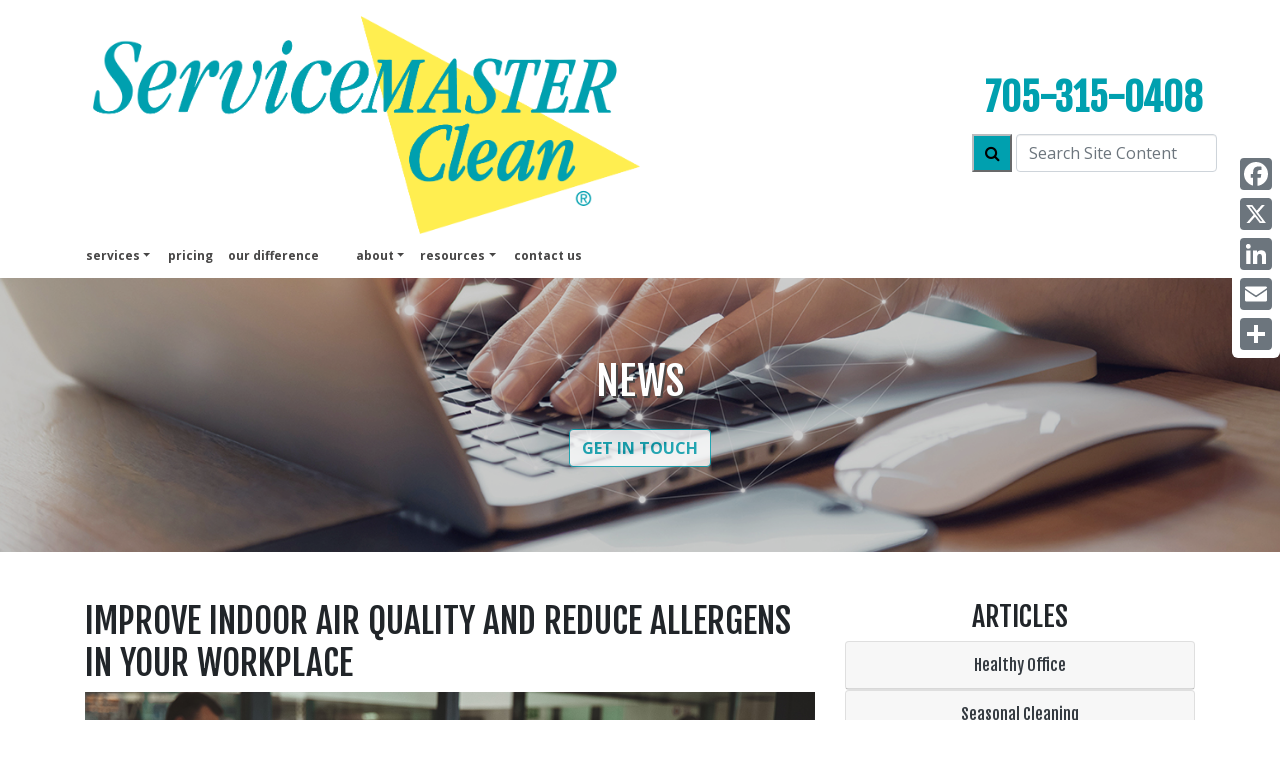

--- FILE ---
content_type: text/html; charset=UTF-8
request_url: https://smcleanbarrie.ca/post/2022-08-19-improve-indoor-air-quality-and-reduce-allergens-in-your-workplace
body_size: 67587
content:
<!DOCTYPE html>
<html lang="en">

    <head>
        <meta name="viewport" content="width=device-width, initial-scale=1, shrink-to-fit=no">
<title>Healthy Office | ServiceMaster Clean of Barrie | Improve indoor air quality and reduce allergens in your workplace</title>
<meta name="description" content="Indoor air quality and reduced allergens through commercial cleaning services and vent cleaning and office furniture cleaning by ServiceMaster Clean of Barrie." />
<meta http-equiv="Content-type" content="text/html;charset=UTF-8">
<link rel="canonical" href="https://smcleanbarrie.ca/post/2022-08-19-improve-indoor-air-quality-and-reduce-allergens-in-your-workplace" />
  <meta name="google-site-verification" content="gts-V9zvcmOYSgp5Gi56gtqzhEMqnpP6zNYT9P-oAbU" />

<link rel="icon" href="https://smcleanbarrie.ca/images/assets/clean/favicon.svg">

<script type="application/ld+json">
  {
    "@context": "https://schema.org",
    "@type": "LocalBusiness",
    "image": "https://smcleanbarrie.ca/images/sm-clean/corporate/english/home/header/opening-office-door.jpg",
    "logo": "https://smcleanbarrie.ca/images/assets/logo_clean.svg",
    "@id": "https://smcleanbarrie.ca",
    "name": "ServiceMaster Clean of Barrie",
    "address": {
      "@type": "PostalAddress",
      "streetAddress": "ServiceMaster Clean of Barrie, 740 Huronia Road, Unit 8",
      "addressLocality": "Barrie",
      "addressRegion": "ON",
      "postalCode": "L4N 6C6",
      "addressCountry": "CA"
              },

    "geo": {
      "@type": "GeoCoordinates",
      "latitude": "44.3663908",
      "longitude": "-80.3200301"
        },
    "url": "https://smcleanbarrie.ca",
    "telephone": "705-315-0408",
    "areaServed": ["Barrie, Midland, Penetanguishene, Orillia, Collingwood"],
    "priceRange": "Starting at $250"
  }
</script>

<!-- CSS -->
<link href="https://fonts.googleapis.com/css?family=Fjalla+One|Open+Sans:400,400i,700" rel="stylesheet">
<link rel="stylesheet" href="https://maxcdn.bootstrapcdn.com/font-awesome/4.3.0/css/font-awesome.min.css">
<link rel="stylesheet" href="/css/sm-clean/bootstrap.min.css" media="all" type="text/css" />
<link rel="stylesheet" href="/css/svg_animation.css">
<link rel="stylesheet" href="/css/sm-clean/sm-clean-styles.css">
<link rel="stylesheet" href="/css/sm-clean/responsive.css">







  <!-- Header G4A Google Tag Manager -->
<script>

    (function (w, d, s, l, i) {
        w[l] = w[l] || [];
        w[l].push({
            'gtm.start': new Date().getTime(),
            event: 'gtm.js'
        });
        var f = d.getElementsByTagName(s)[0],
            j = d.createElement(s),
            dl = l != 'dataLayer' ? '&l=' + l : '';
        j.async = true;
        j.src =
            'https://www.googletagmanager.com/gtm.js?id=' + i + dl;
        f.parentNode.insertBefore(j, f);
    })(window, document, 'script', 'dataLayer', 'GTM-MLW33ND');

</script>
<!-- End Google Tag Manager -->

<script src='https://www.google.com/recaptcha/api.js'></script>

<script type="/text/javascript" src="/js/2021.js" defer></script>

<style>
  /* Hide the AddToAny vertical share bar when the screen is less than 981 pixels wide. */
  @media screen and (max-width: 980px) {
      .a2a_floating_style.a2a_vertical_style { display: none; }
  }
  /* Hide the AddToAny horizontal share bar when the screen is greater than 980 pixels wide. */
  @media screen and (min-width: 981px) {
      .a2a_floating_style.a2a_default_style { display: none; }
  }
</style>








        <style>
            html {
                scroll-padding-top: 30%;
            }
        </style>
    </head>

    <body>
        <a class="skip-link" href="#main" title="skip to content">Skip to content</a>
        <header>
            <div class="clearfix">
            <a class="skip-link" href="#main" title="skip to content">Skip to content</a>

<nav class="navbar navbar-expand-lg fixed-top navbar-light bg-white main_nav" aria-labelledby="Main Navigation">
    <div class="container d-block">
        <div class="row w-100 p-2 d-flex m-0 flex-nowrap justify-content-between">
            
            <div class="col-10 w-100 col-lg-6 p-0 d-flex justify-content-start">
                <a class="nav_logo m-0" href="/">
                    <img class="img-fluid left-side-navbar-logo" width="100%" height="auto" src="/images/assets/logo_clean.png" alt="ServiceMaster Clean Home Page">
                </a>
            </div>

            
            <div class="col-2 w-100 col-lg-6 p-0 justify-content-end align-self-center">
                <div class="row">


                    <div class="col-12 p-0 text-right">

                        <div class="text-right row" id="">
                            <div class="col-12">
                            </div>
                        </div>

                        

                        <div class="row">
                            <div class="col-12">
                                <p class="telephone d-none d-lg-block mb-0"><a class="telephone" href="tel:705-315-0408">705-315-0408</a></p>
                                                            </div>
                        </div>

                        <div class="pb-2 row">
                            <div class="col-12">
                            </div>
                        </div>

                        <div class="d-block d-lg-none row">
                            <div class="col-12">
                                <a href="tel:705-315-0408">
                                    <i class="fa fa-phone-square fa-4x"></i>
                                </a>
                            </div>
                        </div>

                        <div class="row flex-nowrap">

                            <div class="col-12 navbar_search_div" id="">
                                <form method="POST" action="https://smcleanbarrie.ca/site_search" accept-charset="UTF-8" id=""><input name="_token" type="hidden" value="VBbZPqv5i5sMlo4mOBL1HBFrQ1UQa0UFa24C56bY">



    <div class="row flex-nowrap justify-content-end">

        <div class="pl-3 ">
            <button type="submit" id="" style="min-width: 40px; min-height: 38px; border-color: #babcbe;" class="bg-blue d-none d-lg-block"><i class="fa fa-search"></i></button>
        </div>

        <div class="pl-1 pr-0 " id="">
            <label for="search_input" class="d-none">Search Site Content</label>
            <input placeholder="Search Site Content" id="" class=" d-none d-lg-block form-control" name="search_input" type="text">
        </div>

    </div>


</form>
                            </div>

                            

                        </div>

                        <div class="row justify-content-end pt-2">
                                                        
                        </div>

                    </div>

                    <div class="col-12 p-0 d-flex justify-content-end align-items-center d-lg-none">
                        <button class="navbar-toggler drop_button" type="button" data-toggle="collapse" data-target="#navbar_main" aria-controls="navbar_main" aria-expanded="false" aria-label="Toggle navigation">
                            <span class="navbar-toggler-icon"></span>
                        </button>
                    </div>

                </div>
            </div>
        </div>
        


        <div class="row">
            <div class="col-12 py-0 px-2 d-flex justify-content-end">

                <div class="collapse navbar-collapse bg-white" id="navbar_main">
                    <ul class="navbar-nav mr-auto text-right">

                        <li class="nav-item dropdown">
                            <a class="nav-link dropdown-toggle" href="#" id="aboutUsDropdown" role="button" data-toggle="dropdown" aria-haspopup="true" aria-expanded="false">services</a>
                            <div class="dropdown-menu p-0 justify-content-end" aria-labelledby="Our Services Dropdown">
                                <div class="p-1"><a class="dropdown-item px-2 py-0" href="/services" title="Our Services">services</a></div>

                                

                                                                    <div class="p-1"><a class="dropdown-item px-2 py-0 font-weight-normal" href="/services/janitorial" title="Janitorial">Janitorial</a></div>
                                                                    <div class="p-1"><a class="dropdown-item px-2 py-0 font-weight-normal" href="/services/floor-care" title="Floor Care">Floor Care</a></div>
                                                                    <div class="p-1"><a class="dropdown-item px-2 py-0 font-weight-normal" href="/services/healthcare-cleaning" title="Healthcare Cleaning">Healthcare Cleaning</a></div>
                                                                    <div class="p-1"><a class="dropdown-item px-2 py-0 font-weight-normal" href="/services/carpet-cleaning" title="Commercial Carpet Cleaning">Commercial Carpet Cleaning</a></div>
                                                                    <div class="p-1"><a class="dropdown-item px-2 py-0 font-weight-normal" href="/services/office-furniture-cleaning" title="Upholstery &amp; Fabric Panel Cleaning">Upholstery &amp; Fabric Panel Cleaning</a></div>
                                
                                
                                    <div class="p-1"><a class="dropdown-item px-2 py-0 font-weight-normal" href="/services/other" title="other services">other services</a></div>
                                
                            </div>
                        </li>

                        <li id="pricing"><a href="/pricing">pricing</a></li>

                        <li id="our difference"><a href="/solutions">our difference</a></li>

                        


                        <li class="nav-item dropdown pl-4">
                            <a class="nav-link dropdown-toggle" href="#" id="aboutDropdown" role="button" data-toggle="dropdown" aria-haspopup="true" aria-expanded="false">About</a>
                            <div class="dropdown-menu p-0 justify-content-end" aria-labelledby="About Dropdown">
                                <div class="p-1"><a class="dropdown-item px-2 py-0" href="/about" title="about">about us</a></div>
                                
                                
                                <div class="p-1"><a class="dropdown-item px-2 py-0 font-weight-normal" href="/about/employment" title="employment">employment</a></div>
                                
                                <div class="p-1"><a class="dropdown-item px-2 py-0 font-weight-normal" href="/about/benefits" title="benefits">benefits</a></div>

                            </div>
                        </li>

                        <li class="nav-item dropdown">
                            <a class="nav-link dropdown-toggle" href="#" id="resourcesDropdown" role="button" data-toggle="dropdown" aria-haspopup="true" aria-expanded="false">Resources</a>
                            <div class="dropdown-menu p-0 justify-content-end" aria-labelledby="Resources Dropdown">
                                
                                
                                <div class="p-1"><a class="dropdown-item px-2 py-0 font-weight-normal" href="/faq" title="franchise">FAQs</a></div>
                                <div class="p-1"><a class="dropdown-item px-2 py-0 font-weight-normal" href="/news" title="articles & news">articles & news</a></div>
                                <div class="p-1"><a class="dropdown-item px-2 py-0 font-weight-normal" href="/sustainable_building_certifications" title="sustainable building certifications">sustainable building certifications</a></div>
                            </div>
                        </li>

                        <li id="contact"><a href="/contact">Contact us</a></li>

                    </ul>

                    <ul class="nav navbar-nav navbar-right text-right">
                                                                    </ul>

                </div>

            </div>
        </div>
    </div>
</nav>

<div class="a2a_kit a2a_kit_size_32 a2a_floating_style a2a_vertical_style" data-a2a-icon-color="#6c757d" style="right:0px; top:150px;">
    <a class="a2a_button_facebook"></a>
    <a class="a2a_button_x"></a>
    <a class="a2a_button_linkedin"></a>
    <a class="a2a_button_email"></a>
    <a class="a2a_dd" href="https://www.addtoany.com/share"></a>
</div>

            <div class="container mx-0 px-0 pb-2 mb-2" style="max-width: 100%;">
                <section class="mini_bluestripe my-4"></section>
            </div>

            <div class="clearfix"></div>
            <div class="header-background d-flex align-items-center justify-content-center" 
                style="background-image: linear-gradient(to right, rgba(0, 0, 0, 0.2), rgba(0, 0, 0, 0.2)), url(/images/sm-clean/corporate/english/news/header/blog-posts-690734180.jpg); ">
                
                <div class="container text-center">

                    <div class="row">
                        <div class="col-12">
                            <p class="h1 header-text">News</p>
                            
                        </div>
                    </div>

                    <div class="row pt-3">
                        <div class="col-12">
                            <a class="btn btn-outline-primary header-btn text-uppercase font-weight-bold" href="/contact">Get in Touch</a>
                        </div>
                    </div>

                </div>
                        
            </div>
        </header>

        <main id="main">

                <div class="container">
                    <div class="row pt-4">
    
                        
                        <article class="col-12 col-lg-8 pt-4">
                            
                            <h1 class="page-name">Improve indoor air quality and reduce allergens in your workplace</h1>


                            <div id="news_wrap">
                                <div class="h-entry">
    
                                    <div class="description e-content">
                                      <div class="d-flex mb-3">
                                        <img class="img-fluid img-responsive" width="100%" src="/admin/resources/women-with-allergies-at-office.jpg" alt="">
                                      </div>
                                      <div class="clean-post-body">
                                        <p>
&nbsp;</p>
<p>
As much of Canada transitions to pre-pandemic work routines, there is a focus on creating and maintaining healthy air quality for employees and occupants in offices and other shared indoor work environments.</p>
<h2>
Follow these recommendations to improve the indoor air quality and reduce allergy symptoms at your facility.</h2>
<p>
<strong>Control dust mites</strong></p>
<p>
Keep surfaces clean and uncluttered to help control dust mites. Hard surface floors are easy to keep allergen-free, but if your facility has carpet, professional cleaning will remove dirt, dust, pollen and other allergen particles that can build up deep in carpet fibres.</p>
<p>
<strong>Vacuum once or twice weekly</strong></p>
<p>
Regular vacuuming is one of the most effective ways to help improve indoor air quality and keep allergen levels to a minimum. (It also greatly extends the life of your carpet!) Contact your professional commercial cleaning company and request a more frequent vacuuming schedule during allergy season.</p>
<p>
<strong>Keep animal dander to a minimum</strong></p>
<p>
If your workplace allows employees to bring dogs to work, keep in mind that animal dander can build up in the carpet and on other surfaces, also affecting indoor air quality. More frequent vacuuming and cleaning is therefore required in dog-friendly offices, especially during allergy season.</p>
<p>
<strong>Prevent entry of pollen by keeping windows and doors closed&nbsp;&nbsp;</strong></p>
<p>
During warm weather, air conditioning in offices reduces humidity and allows windows and doors to be kept closed to minimize dust and pollen entry. It is crucial, however, to have the air vents cleaned at least once or twice a year to prevent the spread of dust mites and other airborne allergens that collect in the airways.</p>
<p>
<strong>Avoid mold spores</strong></p>
<p>
Reduce moisture build-up in bathrooms, kitchens and other high water-use areas in your workplace. Fix all leaks and other causes of dampness to prevent excess moisture and mold growth.</p>
<p>
&nbsp;</p>
<p>
<strong>For a cleaner, healthier and more productive workplace, let ServiceMaster Clean help you improve the indoor air quality and reduce allergens at your facility.</strong> We offer daily janitorial office cleaning, commercial carpet cleaning and specialty commercial cleaning plans. We will work with you to develop a service plan to suit your specific requirements and budget. Contact us today for a no-obligation assessment.</p>
<p>
&nbsp;</p>
                                    </div>
                                    </div>
                                </div>
                            </div>


                        </article>
    

                        
                        
    
                        <aside class="col-12 col-lg-4 pt-4">

                            <h2 class="text-center">Articles</h2>

                            <div id="accordion">

                                                                
                                <div class="card">
                                    <div class="card-header p-1" id="heading_healthy_office">
                                        <h3 class="mb-0">
                                            <button class="btn btn-link btn-block" data-toggle="collapse" data-target="#collapse_healthy_office" aria-expanded="true" aria-controls="collapse_healthy_office">Healthy Office</button>
                                        </h3>
                                    </div>
                                
                                    <div id="collapse_healthy_office" class="collapse" aria-labelledby="heading_healthy_office" data-parent="#accordion">
                                        <div class="card-body">
                                            <ul>
                                                                                                <li>
                                                    <a href="/post/2026-01-22-THE-POWER-OF-PROFESSIONAL-COMMERCIAL-CLEANING/" rel="bookmark" class="entry-title">THE POWER OF PROFESSIONAL COMMERCIAL CLEANING</a>
                                                </li>
                                                                                                <li>
                                                    <a href="/post/2025-12-16-Sick-Building-Syndrome-Is-Your-Office-at-Risk/" rel="bookmark" class="entry-title">Sick Building Syndrome: Is Your Office at Risk?</a>
                                                </li>
                                                                                                <li>
                                                    <a href="/post/2025-11-25-Sustainability-A-Priority-for-Facility-Management/" rel="bookmark" class="entry-title">Sustainability: A Priority for Facility Management</a>
                                                </li>
                                                                                                <li>
                                                    <a href="/post/2025-04-24-HOW-IS-TECHNOLOGY-CHANGING-THE-CLEANING-INDUSTRY/" rel="bookmark" class="entry-title">HOW IS TECHNOLOGY CHANGING THE CLEANING INDUSTRY</a>
                                                </li>
                                                                                                <li>
                                                    <a href="/post/2025-03-21-HOW-OFTEN-TO-DEEP-CLEAN-OFFICE-FURNITURE-AND-FLOORING/" rel="bookmark" class="entry-title">HOW OFTEN TO DEEP CLEAN OFFICE FURNITURE AND FLOORING</a>
                                                </li>
                                                                                                <li>
                                                    <a href="/post/2025-02-24-COMMERCIAL-CLEANING-EXPECTATIONS/" rel="bookmark" class="entry-title">COMMERCIAL CLEANING EXPECTATIONS</a>
                                                </li>
                                                                                                <li>
                                                    <a href="/post/2025-01-23-BENEFITS-OF-ENCAPSULATION-CLEANING-FOR-COMMERCIAL-CARPETS/" rel="bookmark" class="entry-title">BENEFITS OF ENCAPSULATION CLEANING FOR COMMERCIAL CARPETS</a>
                                                </li>
                                                                                                <li>
                                                    <a href="/post/2024-12-17-Janitorial-vs-Speciality-Commercial-Cleaning/" rel="bookmark" class="entry-title">Tenant vs. Property Management Cleaning</a>
                                                </li>
                                                                                                <li>
                                                    <a href="/post/2024-10-23-5-WAYS-COMMERCIAL-CLEANING-SERVICES-IMPROVE-EMPLOYEE-PRODUCTIVITY/" rel="bookmark" class="entry-title">5 WAYS COMMERCIAL CLEANING SERVICES IMPROVE EMPLOYEE PRODUCTIVITY</a>
                                                </li>
                                                                                                <li>
                                                    <a href="/post/2024-02-16-IDEAS-TO-MAKE-RECYCLING-IN-YOUR-OFFICE-EASIER/" rel="bookmark" class="entry-title">IDEAS TO MAKE RECYCLING IN YOUR OFFICE EASIER</a>
                                                </li>
                                                                                                <li>
                                                    <a href="/post/2023-12-21-HEALTHY-BUILDING--HEALTHY-OCCUPANTS/" rel="bookmark" class="entry-title">HEALTHY BUILDING, HEALTHY OCCUPANTS</a>
                                                </li>
                                                                                                <li>
                                                    <a href="/post/2023-10-23-The-Art-of-Cleaning-Soft-Surfaces/" rel="bookmark" class="entry-title">The Art of Cleaning Soft Surfaces</a>
                                                </li>
                                                                                                <li>
                                                    <a href="/post/2023-05-19-Air-Vent-Cleaning-for-Spring-Improve-Your-IAQ/" rel="bookmark" class="entry-title">Air Vent Cleaning for Spring: Improve Your IAQ</a>
                                                </li>
                                                                                                <li>
                                                    <a href="/post/2023-04-15-What-You-Should-Know-About-Sustainable-Cleaning/" rel="bookmark" class="entry-title">What You Should Know About Sustainable Cleaning</a>
                                                </li>
                                                                                                <li>
                                                    <a href="/post/2023-04-04-What-You-Should-Know-About-Sustainable-Cleaning/" rel="bookmark" class="entry-title">What You Should Know About Sustainable Cleaning</a>
                                                </li>
                                                                                                <li>
                                                    <a href="/post/2023-07-25-Keep-Your-Office-Clean-and-Fresh-This-Spring/" rel="bookmark" class="entry-title">Keep Your Office Clean and Fresh This Spring</a>
                                                </li>
                                                                                                <li>
                                                    <a href="/post/2023-01-12-start-the-new-year-with-a-healthy-facility/" rel="bookmark" class="entry-title">Start the New Year with a Healthy Facility</a>
                                                </li>
                                                                                                <li>
                                                    <a href="/post/2022-08-19-improve-indoor-air-quality-and-reduce-allergens-in-your-workplace/" rel="bookmark" class="entry-title">Improve indoor air quality and reduce allergens in your workplace</a>
                                                </li>
                                                                                                <li>
                                                    <a href="/post/2022-06-25-detailed-cleaning-for-a-healthy-office/" rel="bookmark" class="entry-title">Detailed Cleaning for a Healthy Office</a>
                                                </li>
                                                                                                <li>
                                                    <a href="/post/2022-02-23-professional-cleaning-to-reduce-health-risk-in-the-workplace/" rel="bookmark" class="entry-title">Professional Cleaning to Reduce Health Risk in The Workplace</a>
                                                </li>
                                                                                                <li>
                                                    <a href="/post/2022-01-19-is-your-facility-healthy/" rel="bookmark" class="entry-title">Is Your Facility Healthy?</a>
                                                </li>
                                                                                                <li>
                                                    <a href="/post/2020-02-05-flu-season-this-year-could-be-one-of-the-worst/" rel="bookmark" class="entry-title">Flu Season: This year could be one of the worst</a>
                                                </li>
                                                                                                <li>
                                                    <a href="/post/2014-09-29-cleaning-for-health/" rel="bookmark" class="entry-title">Cleaning for health</a>
                                                </li>
                                                                                                <li>
                                                    <a href="/post/2014-01-03-the-bottom-line-on-the-flu-season/" rel="bookmark" class="entry-title">The bottom line on the flu season…</a>
                                                </li>
                                                                                                <li>
                                                    <a href="/post/2013-07-08-something-in-the-air-airborne-allergens/" rel="bookmark" class="entry-title">Something in the Air: Airborne Allergens</a>
                                                </li>
                                                                                                <li>
                                                    <a href="/post/2013-01-17-slowing-the-spread-of-the-office-flu/" rel="bookmark" class="entry-title">Slowing The Spread of the Office Flu</a>
                                                </li>
                                                                                                <li>
                                                    <a href="/post/2023-04-04-What-You-Should-Know-About-Sustainable-Cleaning/" rel="bookmark" class="entry-title">What You Should Know About Sustainable Cleaning</a>
                                                </li>
                                                                                            </ul>
                                        </div>
                                    </div>

                                </div>
                                
                                     

                                    <div class="card">
                                        <div class="card-header p-1" id="heading_seasonal_cleaning">
                                            <h3 class="mb-0"><button class="btn btn-link btn-block" data-toggle="collapse" data-target="#collapse_seasonal_cleaning" aria-expanded="true" aria-controls="collapse_seasonal_cleaning">Seasonal Cleaning</button></h3>
                                        </div>
                                    
                                        <div id="collapse_seasonal_cleaning" class="collapse" aria-labelledby="heading_seasonal_cleaning" data-parent="#accordion">
                                            <div class="card-body">
                                                <ul>
                                                                                                        <li>
                                                        <a href="/post/2024-11-22-WINTER-FLOOR-CARE/" rel="bookmark" class="entry-title">WINTER FLOOR CARE</a>
                                                    </li>
                                                                                                        <li>
                                                        <a href="/post/2024-09-25-FALL-AND-WINTER-SAFETY-TIPS-TO-PROTECT-YOUR-BUSINESS/" rel="bookmark" class="entry-title">FALL AND WINTER SAFETY TIPS TO PROTECT YOUR BUSINESS</a>
                                                    </li>
                                                                                                        <li>
                                                        <a href="/post/2024-04-24-REDUCING-SPRING-ALLERGENS-IN-THE-WORKPLACE/" rel="bookmark" class="entry-title">REDUCING SPRING ALLERGENS IN THE WORKPLACE</a>
                                                    </li>
                                                                                                        <li>
                                                        <a href="/post/2024-03-21-WINTER-IS-OVER-YOUR-SPRING-CLEANING-GUIDE-TO-FLOORING-MAINTENANCE/" rel="bookmark" class="entry-title">WINTER IS OVER! YOUR SPRING CLEANING GUIDE TO FLOORING MAINTENANCE</a>
                                                    </li>
                                                                                                        <li>
                                                        <a href="/post/2023-11-22-Getting-Ready-for-the-Holiday-Office-Party--Pre-and-Post-Party-Cleaning/" rel="bookmark" class="entry-title">Getting Ready for the Holiday Office Party: Pre and Post Party Cleaning</a>
                                                    </li>
                                                                                                        <li>
                                                        <a href="/post/2023-08-28-Back-to-School-and-Back-to-Work/" rel="bookmark" class="entry-title">Back to School and Back to Work</a>
                                                    </li>
                                                                                                        <li>
                                                        <a href="/post/2023-07-25-Employee-Vacations-A-Deep-Cleaning-Opportunity/" rel="bookmark" class="entry-title">Employee Vacations = A Deep Cleaning Opportunity</a>
                                                    </li>
                                                                                                        <li>
                                                        <a href="/post/2023-07-05-Summer-Exterior-Cleaning/" rel="bookmark" class="entry-title">Summer Exterior Cleaning</a>
                                                    </li>
                                                                                                        <li>
                                                        <a href="/post/2023-02-02-winter-floor-care/" rel="bookmark" class="entry-title">Winter Floor Care</a>
                                                    </li>
                                                                                                        <li>
                                                        <a href="/post/2022-12-16-keep-it-clean-at-the-office-party/" rel="bookmark" class="entry-title">Keep It Clean At The Office Party</a>
                                                    </li>
                                                                                                        <li>
                                                        <a href="/post/2022-11-30-protect-your-floors-and-building-occupants-this-winter/" rel="bookmark" class="entry-title">Protect Your Floors and Building Occupants This Winter</a>
                                                    </li>
                                                                                                        <li>
                                                        <a href="/post/2020-01-06-5-tips-for-office-safety-this-winter/" rel="bookmark" class="entry-title">5 Tips for Office Safety This Winter</a>
                                                    </li>
                                                                                                        <li>
                                                        <a href="/post/2016-09-15-5-cleaning-tasks-to-tackle-this-fall/" rel="bookmark" class="entry-title">5 Cleaning Tasks to Tackle This Fall</a>
                                                    </li>
                                                                                                        <li>
                                                        <a href="/post/2015-07-13-i-can-see-clearly-now/" rel="bookmark" class="entry-title">I Can See Clearly Now…</a>
                                                    </li>
                                                                                                        <li>
                                                        <a href="/post/2023-08-09-201405026bestpracticestorefreshyourofficethisspring/" rel="bookmark" class="entry-title">6 Best Practices to refresh your office this spring</a>
                                                    </li>
                                                                                                    </ul>
                                            </div>
                                        </div>
                                    </div>
                                
                                                                

                                    <div class="card">
                                        <div class="card-header p-1" id="heading_shared_spaces">
                                            <h3 class="mb-0"><button class="btn btn-link btn-block" data-toggle="collapse" data-target="#collapse_shared_spaces" aria-expanded="true" aria-controls="collapse_shared_spaces">Shared Spaces</button></h3>
                                        </div>
                                    
                                        <div id="collapse_shared_spaces" class="collapse" aria-labelledby="heading_shared_spaces" data-parent="#accordion">
                                            <div class="card-body">
                                                <ul>
                                                                                                        <li>
                                                        <a href="/post/2025-10-22-Conference-Room-Etiquette-CleanUp-Checklist/" rel="bookmark" class="entry-title">Conference Room Etiquette: Clean-Up Checklist</a>
                                                    </li>
                                                                                                        <li>
                                                        <a href="/post/2024-08-21-WELCOMING-RECEPTION-AREAS-IDEAS-TO-MAXIMIZE-COMFORT-&amp;-EFFICIENCY/" rel="bookmark" class="entry-title">WELCOMING RECEPTION AREAS: IDEAS TO MAXIMIZE COMFORT & EFFICIENCY</a>
                                                    </li>
                                                                                                        <li>
                                                        <a href="/post/2024-07-23-THE-SHARED-SPACE-OFFICE-KEEPING-IT-CLEAN-AND-SAFE-FOR-EVERYONE/" rel="bookmark" class="entry-title">THE SHARED SPACE OFFICE - KEEPING IT CLEAN AND SAFE FOR EVERYONE</a>
                                                    </li>
                                                                                                        <li>
                                                        <a href="/post/2024-05-27-GET-PROFESSIONAL-MOVE-OUT-&amp;-MOVE-IN-CLEANING-FOR-YOUR-COMMERCIAL-FACILITY/" rel="bookmark" class="entry-title">GET PROFESSIONAL MOVE OUT & MOVE IN CLEANING FOR YOUR COMMERCIAL FACILITY</a>
                                                    </li>
                                                                                                        <li>
                                                        <a href="/post/2023-06-15-Office-Kitchen-Cleaning/" rel="bookmark" class="entry-title">Office Kitchen Cleaning</a>
                                                    </li>
                                                                                                        <li>
                                                        <a href="/post/2016-03-30-share-spaces-not-germs/" rel="bookmark" class="entry-title">Share spaces, not germs</a>
                                                    </li>
                                                                                                        <li>
                                                        <a href="/post/2012-09-29-keeping-it-clean-in-a-hotelling-environment/" rel="bookmark" class="entry-title">Keeping It Clean in a "Hotelling" Environment</a>
                                                    </li>
                                                                                                    </ul>
                                            </div>
                                        </div>
                                    </div>
                                

                                                                


                                    <div class="card">
                                        <div class="card-header p-1" id="heading_disinfection">
                                            <h3 class="mb-0"><button class="btn btn-link btn-block" data-toggle="collapse" data-target="#collapse_disinfection" aria-expanded="true" aria-controls="collapse_disinfection">Disinfection Services</button></h3>
                                        </div>
                                    
                                        <div id="collapse_disinfection" class="collapse" aria-labelledby="heading_disinfection" data-parent="#accordion">
                                            <div class="card-body">
                                                <ul>
                                                                                                        <li>
                                                        <a href="/post/2022-10-20-return-to-the-office-have-you-adjusted-your-cleaning-schedule/" rel="bookmark" class="entry-title">Return to the Office: Have you adjusted your cleaning schedule?</a>
                                                    </li>
                                                                                                        <li>
                                                        <a href="/post/2022-05-09-returning-to-the-workplace-employee-concerns/" rel="bookmark" class="entry-title">Returning to the Workplace: Employee Concerns</a>
                                                    </li>
                                                                                                        <li>
                                                        <a href="/post/2022-03-25-the-importance-of-office-cleaning-disinfection-for-employees-peace-of-mind/" rel="bookmark" class="entry-title">The Importance of Office Cleaning  &  Disinfection for Employees’ Peace of Mind</a>
                                                    </li>
                                                                                                        <li>
                                                        <a href="/post/2021-12-15-is-regular-commercial-cleaning-enough/" rel="bookmark" class="entry-title">Is Regular Commercial Cleaning Enough?</a>
                                                    </li>
                                                                                                        <li>
                                                        <a href="/post/2021-11-10-how-to-disinfect-your-office/" rel="bookmark" class="entry-title">How to disinfect your office</a>
                                                    </li>
                                                                                                        <li>
                                                        <a href="/post/2021-08-13-what-is-the-difference-between-sanitizing-and-disinfection/" rel="bookmark" class="entry-title">What is the difference between sanitizing and disinfection?</a>
                                                    </li>
                                                                                                        <li>
                                                        <a href="/post/2021-07-15-how-does-electrostatic-disinfection-work/" rel="bookmark" class="entry-title">How Does Electrostatic Disinfection Work?</a>
                                                    </li>
                                                                                                        <li>
                                                        <a href="/post/2021-06-21-what-you-should-know-about-electrostatic-disinfection/" rel="bookmark" class="entry-title">What You Should Know About Electrostatic Disinfection</a>
                                                    </li>
                                                                                                        <li>
                                                        <a href="/post/2020-11-24-get-ready-for-the-new-year-with-protect3-advance/" rel="bookmark" class="entry-title">Get ready for the New Year with Protect-3 Advance</a>
                                                    </li>
                                                                                                        <li>
                                                        <a href="/post/2020-10-19-covid19-and-flu-season-fortify-your-workplace-with-protect3-advance/" rel="bookmark" class="entry-title">COVID-19 and Flu Season: Fortify Your Workplace with Protect-3 Advance</a>
                                                    </li>
                                                                                                        <li>
                                                        <a href="/post/2020-09-28-protect3-advance-providing-a-healthier-and-more-productive-workplace/" rel="bookmark" class="entry-title">Protect-3 Advance: Providing A Healthier And More Productive Workplace</a>
                                                    </li>
                                                                                                        <li>
                                                        <a href="/post/2020-09-15-the-facts-on-disinfecting-schools/" rel="bookmark" class="entry-title">The Facts On Disinfecting Schools</a>
                                                    </li>
                                                                                                        <li>
                                                        <a href="/post/2020-08-21-bringing-more-science-to-cleaning-with-protect3-advance/" rel="bookmark" class="entry-title">Bringing More Science To Cleaning with Protect-3 Advance</a>
                                                    </li>
                                                                                                        <li>
                                                        <a href="/post/2020-06-04-getting-back-to-work-keeping-your-office-safe/" rel="bookmark" class="entry-title">Getting Back To Work: Keeping Your Office Safe</a>
                                                    </li>
                                                                                                        <li>
                                                        <a href="/post/2020-05-26-epidemiology-the-basic-science-of-public-health/" rel="bookmark" class="entry-title">EPIDEMIOLOGY: THE BASIC SCIENCE OF PUBLIC HEALTH</a>
                                                    </li>
                                                                                                        <li>
                                                        <a href="/post/2020-05-22-office-disinfection-how-to-prepare/" rel="bookmark" class="entry-title">Office Disinfection: How To Prepare</a>
                                                    </li>
                                                                                                        <li>
                                                        <a href="/post/2020-05-15-cleaning-disinfecting-sanitizing-sterilizing-know-the-difference/" rel="bookmark" class="entry-title">Cleaning, Disinfecting, Sanitizing, Sterilizing. Know the Difference.</a>
                                                    </li>
                                                                                                        <li>
                                                        <a href="/post/2020-05-12-preventing-the-spread-of-infection-in-the-workplace/" rel="bookmark" class="entry-title">Preventing the Spread of Infection in the Workplace</a>
                                                    </li>
                                                                                                        <li>
                                                        <a href="/post/2020-05-08-disinfecting-hard-and-soft-surfaces-in-the-workplace/" rel="bookmark" class="entry-title">Disinfecting Hard and Soft Surfaces In The Workplace</a>
                                                    </li>
                                                                                                        <li>
                                                        <a href="/post/2020-05-04-taking-steps-to-reduce-the-risk-of-crosscontamination-at-work/" rel="bookmark" class="entry-title">Taking Steps to Reduce the Risk of Cross-Contamination at Work</a>
                                                    </li>
                                                                                                        <li>
                                                        <a href="/post/2020-04-30-stop-the-spread-through-proper-hand-washing/" rel="bookmark" class="entry-title">STOP THE SPREAD THROUGH PROPER HAND WASHING</a>
                                                    </li>
                                                                                                        <li>
                                                        <a href="/post/2020-04-27-germ-spread-and-how-to-avoid-it/" rel="bookmark" class="entry-title">Germ Spread and How to Avoid It</a>
                                                    </li>
                                                                                                        <li>
                                                        <a href="/post/2020-03-06-targeted-commercial-cleaning-and-disinfecting-can-help-prevent-the-spread-of-coronavirus-covid19/" rel="bookmark" class="entry-title">Targeted Commercial Cleaning and Disinfecting Can Help Prevent the Spread of Coronavirus COVID-19</a>
                                                    </li>
                                                                                                    </ul>
                                            </div>
                                        </div>
                                    </div>
                                

                                                                


                                    <div class="card">
                                        <div class="card-header p-1" id="heading_post_construction">
                                            <h3 class="mb-0"><button class="btn btn-link btn-block" data-toggle="collapse" data-target="#collapse_post_construction" aria-expanded="true" aria-controls="collapse_post_construction">Post Construction Cleaning</button></h3>
                                        </div>
                                    
                                        <div id="collapse_post_construction" class="collapse" aria-labelledby="heading_post_construction" data-parent="#accordion">
                                            <div class="card-body">
                                                <ul>
                                                                                                        <li>
                                                        <a href="/post/2021-09-17-what-is-post-construction-cleaning/" rel="bookmark" class="entry-title">What is Post Construction Cleaning?</a>
                                                    </li>
                                                                                                        <li>
                                                        <a href="/post/2018-04-27-postconstruction-cleaning-offers-fresh-start/" rel="bookmark" class="entry-title">Post-construction cleaning offers fresh start</a>
                                                    </li>
                                                                                                        <li>
                                                        <a href="/post/2015-04-08-post-construction-cleaning-providing-the-finishing-touch/" rel="bookmark" class="entry-title">Post Construction Cleaning: Providing The Finishing Touch</a>
                                                    </li>
                                                                                                    </ul>
                                            </div>
                                        </div>
                                    </div>
                                

                                                                


                                    <div class="card">
                                        <div class="card-header p-1" id="heading_non_office">
                                            <h3 class="mb-0"><button class="btn btn-link btn-block" data-toggle="collapse" data-target="#collapse_non_office" aria-expanded="true" aria-controls="collapse_non_office">Non-Office Facilities</button></h3>
                                        </div>
                                    
                                        <div id="collapse_non_office" class="collapse" aria-labelledby="heading_non_office" data-parent="#accordion">
                                            <div class="card-body">
                                                <ul>
                                                                                                        <li>
                                                        <a href="/post/2025-08-20-6-Challenges-and-Solutions-in-Warehouse-Cleaning/" rel="bookmark" class="entry-title">6 Challenges and Solutions in Warehouse Cleaning</a>
                                                    </li>
                                                                                                        <li>
                                                        <a href="/post/2025-06-23-LongTerm-Healthcare-Facility-Cleaning/" rel="bookmark" class="entry-title">Long-Term Healthcare Facility Cleaning</a>
                                                    </li>
                                                                                                        <li>
                                                        <a href="/post/2025-05-21-Basics-of-Cleaning-A-Food-Processing-Plant/" rel="bookmark" class="entry-title">Basics of Cleaning A Food Processing Plant</a>
                                                    </li>
                                                                                                        <li>
                                                        <a href="/post/2024-06-21-RETAIL-STORE-DEEP-CLEANING/" rel="bookmark" class="entry-title">RETAIL STORE DEEP CLEANING</a>
                                                    </li>
                                                                                                        <li>
                                                        <a href="/post/2024-01-18-WHY-CLEANING-AND-DISINFECTING-YOUR-WAREHOUSE-IS-IMPORTANT/" rel="bookmark" class="entry-title">WHY CLEANING AND DISINFECTING YOUR WAREHOUSE IS IMPORTANT</a>
                                                    </li>
                                                                                                        <li>
                                                        <a href="/post/2021-10-18-cleaning-for-industrial-spaces/" rel="bookmark" class="entry-title">Cleaning for Industrial Spaces</a>
                                                    </li>
                                                                                                    </ul>
                                            </div>
                                        </div>
                                    </div>
                                

                                                                


                                    <div class="card">
                                        <div class="card-header p-1" id="heading_vendor">
                                            <h3 class="mb-0"><button class="btn btn-link btn-block" data-toggle="collapse" data-target="#collapse_vendor" aria-expanded="true" aria-controls="collapse_vendor">How To Select A Vendor</button></h3>
                                        </div>
                                    
                                        <div id="collapse_vendor" class="collapse" aria-labelledby="heading_vendor" data-parent="#accordion">
                                            <div class="card-body">
                                                <ul>
                                                                                                        <li>
                                                        <a href="/post/2025-09-24-Creating-a-Janitorial-RFP/" rel="bookmark" class="entry-title">Creating a Janitorial RFP</a>
                                                    </li>
                                                                                                        <li>
                                                        <a href="/post/2025-07-23-FACTORS-TO-CONSIDER-WHEN-BUILDING-YOUR-COMMERCIAL-CLEANING-BUDGET/" rel="bookmark" class="entry-title">FACTORS TO CONSIDER WHEN BUILDING YOUR COMMERCIAL CLEANING BUDGET</a>
                                                    </li>
                                                                                                        <li>
                                                        <a href="/post/2015-08-26-is-your-cleaning-company-insured/" rel="bookmark" class="entry-title">Is your cleaning company insured?</a>
                                                    </li>
                                                                                                        <li>
                                                        <a href="/post/2015-06-26-improve-your-building-security/" rel="bookmark" class="entry-title">Improve Your Building Security</a>
                                                    </li>
                                                                                                        <li>
                                                        <a href="/post/2014-03-26-evaluating-commercial-cleaning-contracts/" rel="bookmark" class="entry-title">Evaluating Commercial Cleaning Contracts</a>
                                                    </li>
                                                                                                    </ul>
                                            </div>
                                        </div>
                                    </div>
                                

                                                                


                                    <div class="card">
                                        <div class="card-header p-1" id="heading_in_the_news">
                                            <h3 class="mb-0"><button class="btn btn-link btn-block" data-toggle="collapse" data-target="#collapse_in_the_news" aria-expanded="true" aria-controls="collapse_in_the_news">In The News</button></h3>
                                        </div>
                                    
                                        <div id="collapse_in_the_news" class="collapse" aria-labelledby="heading_in_the_news" data-parent="#accordion">
                                            <div class="card-body">
                                                <ul>
                                                                                                        <li>
                                                        <a href="/post/2016-10-19-clean-and-complete-in-cfmd-magazine/" rel="bookmark" class="entry-title">Clean and Complete in CFM & D Magazine</a>
                                                    </li>
                                                                                                        <li>
                                                        <a href="/post/2016-07-22-dont-miss-us-in-fcm-magazine/" rel="bookmark" class="entry-title">Don’t miss us in FC & M Magazine</a>
                                                    </li>
                                                                                                    </ul>
                                            </div>
                                        </div>
                                    </div>
                                

                                



                            </div>



                        </aside>
                    </div>
                </div>




            <div class="clearfix"></div>

        </main>

        <div class="clearfix"></div>

        <footer class="footer mt-5">
    <div class="container padded">
        <div class="row pt-4">

            <div class="col-lg-7 col-md-12">
                <p class="h4 text-center text-lg-left">The Clean You Expect. The Service You Deserve.</p>

                <div id="foot_nav" class="main hidden-xs">
                    <div class="d-none d-sm-none d-md-block mb-1 text-center text-lg-left">
                        
                        <a class="text-lowercase" href="/services/">services</a>
                        <a class="text-lowercase" href="/pricing/">pricing</a>
                        
                        <a class="text-lowercase" href="/solutions/">our difference</a>
                        <a class="text-lowercase" href="/about">about</a>

                        <a class="text-lowercase" href="/faqs">faq</a>
                        <a class="text-lowercase" href="/news">news</a>
                        <a class="text-lowercase noline" href="/contact">CONTACT US</a>
                        <br>
                    </div>


                    
                    <div class="d-none d-sm-none d-md-block mb-1 text-center text-lg-left">
                        <a class="text-lowercase" href="/sitemap/">sitemap</a>
                        <a class="text-lowercase" href="/privacy/">privacy</a>
                        <a class="text-lowercase" href="/terms/">terms</a>
                        <a class="text-lowercase" href="/accessibility/">accessibility</a>
                        <a class="text-capitalize" target="_blank" href="http://www.servicemaster.ca/">ServiceMaster of Canada</a>
                        <a class="text-capitalize noline" target="_blank" href="http://servicemasterrestore.ca/">ServiceMaster Restore</a>


                    </div>

                    
                    <div class="d-sm-block d-md-none mb-1 text-center">
                        <a class="text-lowercase" href="/sitemap/">sitemap</a>
                        <a class="text-lowercase" href="/privacy/">privacy</a>
                        <a class="text-lowercase" href="/terms/">terms</a>
                        <a class="text-lowercase noline" href="/accessibility/">accessibility</a>
                        
                        
                        

                    </div>
                </div>

                <!--end foot_nav-->
                <div id="foot_nav2" class="d-none d-sm-none d-md-block">
                    
                    

                    <div class="d-md-none d-lg-block pt-3 p-0 d-lg-block col-12">
                        <p class="footer_copyright" style="">An independent business licensed to serve you by ServiceMaster of Canada.<br>Copyright ©
                            2026 ServiceMaster Canada. All rights reserved.
                        </p>
                    </div>
                </div>


            </div>




            <div class="col-lg-5 col-md-12 footer_loation_details noline">
                <div class="row">



                    
                    <div class="d-none d-md-block d-lg-block col-12 text-center text-lg-left">
                        <div class="float-lg-right" >
                            <p class="h4">ServiceMaster Clean of Barrie</p>

                            
                            <p class="my-0">740 Huronia Road</p>
                            <p class="my-0 pb-3">Barrie, ON, L4N 6C6</p>

                            <p class="my-0 h3">Tel: <a class="h3 noline" href="tel:705-315-0408">705-315-0408</a></p>
                        </div>
                    </div>

                    
                    <div class="d-sm-block d-md-none col-md-6 mt-4 text-center">
                        <p class="h4">ServiceMaster Clean of Barrie</p>

                        
                        <p class="my-0">740 Huronia Road</p>
                        <p class="my-0 pb-3">Barrie, ON, L4N 6C6</p>

                        <p class="my-0 h3">Tel: <a class="h3 noline" href="tel:705-315-0408">705-315-0408</a></p>
                    </div>



                </div>

                
                <div class="d-none d-block d-md-block d-lg-none col-md-12 mb-4 px-0 text-center">
                    <p class="pt-3 footer_copyright " style=""><br>An independent business licensed to serve you by ServiceMaster of Canada.<br>Copyright ©
                        2026 ServiceMaster Canada. All rights reserved.
                    </p>
                </div>
            </div>


        </div>
        <br clear="all">
    </div>
</footer>

<!-- Go to addtoany.com to customize your tools -->
<script async src="https://static.addtoany.com/menu/page.js"></script>

<div class="a2a_kit a2a_kit_size_32 a2a_floating_style a2a_default_style" data-a2a-icon-color="#6c757d" style="left:50%; transform:translateX(-50%); width: max-content;">
    <a class="a2a_button_facebook"></a>
    <a class="a2a_button_x"></a>
    <a class="a2a_button_linkedin"></a>
    <a class="a2a_button_email"></a>
    <a class="a2a_dd" href="https://www.addtoany.com/share"></a>
</div>

    </body>

    <!-- Optional JavaScript -->
  <!-- jQuery first, then Popper.js, then Bootstrap JS -->
  <script src="https://code.jquery.com/jquery-3.2.1.slim.min.js"
    integrity="sha384-KJ3o2DKtIkvYIK3UENzmM7KCkRr/rE9/Qpg6aAZGJwFDMVNA/GpGFF93hXpG5KkN" crossorigin="anonymous">
  </script>
  <script src="https://cdnjs.cloudflare.com/ajax/libs/popper.js/1.12.9/umd/popper.min.js"
    integrity="sha384-ApNbgh9B+Y1QKtv3Rn7W3mgPxhU9K/ScQsAP7hUibX39j7fakFPskvXusvfa0b4Q" crossorigin="anonymous">
  </script>
  <script src="https://maxcdn.bootstrapcdn.com/bootstrap/4.0.0/js/bootstrap.min.js"
    integrity="sha384-JZR6Spejh4U02d8jOt6vLEHfe/JQGiRRSQQxSfFWpi1MquVdAyjUar5+76PVCmYl" crossorigin="anonymous">
  </script>

      <!-- Footer G4A Google Tag Manager (noscript) -->
<noscript>
    <iframe src="https://www.googletagmanager.com/ns.html?id=GTM-MLW33ND" height="0" width="0" style="display:none;visibility:hidden"></iframe>
</noscript>
<!-- End Google Tag Manager (noscript) -->  


    <script>
      // FAQ TAB FUNCT

      const tabs = document.querySelectorAll('[data-tab-target]')
      const tabContents = document.querySelectorAll('[data-tab-content]')

      tabs.forEach(tab => {
        tab.addEventListener('click', () => {
          const target = document.querySelector(tab.dataset.tabTarget)
          tabContents.forEach(tabContent => {
            tabContent.classList.remove('active')
          })
          tabs.forEach(tab => {
            tab.classList.remove('active')
          })
          target.classList.add('active')
          tab.classList.add('active')
        })
      })

    </script>

<script type="text/javascript" src="/js/testing.js"></script>


    <script type="text/javascript">
      piAId = 861423; 
      piCId = 11057;
      (function () {
          function async_load() {
              var s = document.createElement('script');
              s.type = 'text/javascript';
              s.src = ('https:' == document.location.protocol ? 'https://pi' : 'http://cdn') + '.pardot.com/pd.js';
              var c = document.getElementsByTagName('script')[0];
              c.parentNode.insertBefore(s, c);
          }
          if (window.attachEvent) {
              window.attachEvent('onload', async_load);
          } else {
              window.addEventListener('load', async_load, false);
          }
      })();
      </script>
  

  

</html>






--- FILE ---
content_type: text/css
request_url: https://smcleanbarrie.ca/css/sm-clean/bootstrap.min.css
body_size: 169505
content:
:root {
--blue: #00a0af;
--indigo: #6610f2;
--purple: #6f42c1;
--pink: #e83e8c;
--red: #dc3545;
--orange: #fd7e14;
--yellow: #FFEE50;
--green: #8ec640;
--teal: #00a0af;
--cyan: #00a0af;
--white: #fff;
--gray: #6c757d;
--gray-dark: #343a40;
--primary: #00a0af;
--secondary: #6c757d;
--success: #8ec640;
--info: #00a0af;
--warning: #FFEE50;
--danger: #dc3545;
--light: #f8f9fa;
--dark: #343a40;
--breakpoint-xs: 0;
--breakpoint-sm: 576px;
--breakpoint-md: 768px;
--breakpoint-lg: 992px;
--breakpoint-xl: 1200px;
--font-family-sans-serif: "Open Sans", -apple-system, BlinkMacSystemFont, "Segoe UI", Roboto, "Helvetica Neue", Arial, "Noto Sans", sans-serif, "Apple Color Emoji", "Segoe UI Emoji", "Segoe UI Symbol", "Noto Color Emoji";
--font-family-monospace: SFMono-Regular, Menlo, Monaco, Consolas, "Liberation Mono", "Courier New", monospace
}

*,
::after,
::before {
box-sizing: border-box
}

html {
font-family: sans-serif;
line-height: 1.15;
-webkit-text-size-adjust: 100%;
-webkit-tap-highlight-color: transparent
}

article,
aside,
figcaption,
figure,
footer,
header,
hgroup,
main,
nav,
section {
display: block
}

body {
margin: 0;
font-family: "Open Sans", -apple-system, BlinkMacSystemFont, "Segoe UI", Roboto, "Helvetica Neue", Arial, "Noto Sans", sans-serif, "Apple Color Emoji", "Segoe UI Emoji", "Segoe UI Symbol", "Noto Color Emoji";
font-size: 1rem;
font-weight: 400;
line-height: 1.5;
color: #212529;
text-align: left;
background-color: #fff
}

[tabindex="-1"]:focus:not(:focus-visible) {
outline: 0 !important
}

hr {
box-sizing: content-box;
height: 0;
overflow: visible
}

h1,
h2,
h3,
h4,
h5,
h6 {
margin-top: 0;
margin-bottom: .5rem
}

p {
margin-top: 0;
margin-bottom: 1rem
}

abbr[data-original-title],
abbr[title] {
text-decoration: underline;
text-decoration: underline dotted;
cursor: help;
border-bottom: 0;
text-decoration-skip-ink: none
}

address {
margin-bottom: 1rem;
font-style: normal;
line-height: inherit
}

dl,
ol,
ul {
margin-top: 0;
margin-bottom: 1rem
}

ol ol,
ol ul,
ul ol,
ul ul {
margin-bottom: 0
}

dt {
font-weight: 700
}

dd {
margin-bottom: .5rem;
margin-left: 0
}

blockquote {
margin: 0 0 1rem
}

b,
strong {
font-weight: bolder
}

small {
font-size: 80%
}

sub,
sup {
position: relative;
font-size: 75%;
line-height: 0;
vertical-align: baseline
}

sub {
bottom: -.25em
}

sup {
top: -.5em
}

a {
color: #343a40;
text-decoration: none;
background-color: transparent
}

a:hover {
color: #121416;
text-decoration: underline
}

a:not([href]) {
color: inherit;
text-decoration: none
}

a:not([href]):hover {
color: inherit;
text-decoration: none
}

code,
kbd,
pre,
samp {
font-family: SFMono-Regular, Menlo, Monaco, Consolas, "Liberation Mono", "Courier New", monospace;
font-size: 1em
}

pre {
margin-top: 0;
margin-bottom: 1rem;
overflow: auto;
-ms-overflow-style: scrollbar
}

figure {
margin: 0 0 1rem
}

img {
vertical-align: middle;
border-style: none
}

svg {
overflow: hidden;
vertical-align: middle
}

table {
border-collapse: collapse
}

caption {
padding-top: .75rem;
padding-bottom: .75rem;
color: #6c757d;
text-align: left;
caption-side: bottom
}

th {
text-align: inherit
}

label {
display: inline-block;
margin-bottom: .5rem
}

button {
border-radius: 0
}

button:focus {
outline: 1px dotted;
outline: 5px auto -webkit-focus-ring-color
}

button,
input,
optgroup,
select,
textarea {
margin: 0;
font-family: inherit;
font-size: inherit;
line-height: inherit
}

button,
input {
overflow: visible
}

button,
select {
text-transform: none
}

[role=button] {
cursor: pointer
}

select {
word-wrap: normal
}

[type=button],
[type=reset],
[type=submit],
button {
-webkit-appearance: button
}

[type=button]:not(:disabled),
[type=reset]:not(:disabled),
[type=submit]:not(:disabled),
button:not(:disabled) {
cursor: pointer
}

[type=button]::-moz-focus-inner,
[type=reset]::-moz-focus-inner,
[type=submit]::-moz-focus-inner,
button::-moz-focus-inner {
padding: 0;
border-style: none
}

input[type=checkbox],
input[type=radio] {
box-sizing: border-box;
padding: 0
}

textarea {
overflow: auto;
resize: vertical
}

fieldset {
min-width: 0;
padding: 0;
margin: 0;
border: 0
}

legend {
display: block;
width: 100%;
max-width: 100%;
padding: 0;
margin-bottom: .5rem;
font-size: 1.5rem;
line-height: inherit;
color: inherit;
white-space: normal
}

progress {
vertical-align: baseline
}

[type=number]::-webkit-inner-spin-button,
[type=number]::-webkit-outer-spin-button {
height: auto
}

[type=search] {
outline-offset: -2px;
-webkit-appearance: none
}

[type=search]::-webkit-search-decoration {
-webkit-appearance: none
}

::-webkit-file-upload-button {
font: inherit;
-webkit-appearance: button
}

output {
display: inline-block
}

summary {
display: list-item;
cursor: pointer
}

template {
display: none
}

[hidden] {
display: none !important
}

.h1,
.h2,
.h3,
.h4,
.h5,
.h6,
h1,
h2,
h3,
h4,
h5,
h6 {
margin-bottom: .5rem;
font-family: "Fjalla One";
font-weight: 400;
line-height: 1.2
}

.h1,
h1 {
font-size: 2.5rem
}

.h2,
h2 {
/* font-size: 2rem; */
font-size: 1.75rem;

}

.h3,
h3 {
/* font-size: 1.75rem; */
font-size: 1.5rem;
}

.h4,
h4 {
/* font-size: 1.5rem; */
font-size: 1.25rem;
}

.h5,
h5 {
/* font-size: 1.25rem; */
font-size: 1rem;
}

.h6,
h6 {
/* font-size: 1rem; */
font-size: 0.75rem;
}

.lead {
font-size: 1.25rem;
font-weight: 300
}

.display-1 {
font-size: 6rem;
font-weight: 300;
line-height: 1.2
}

.display-2 {
font-size: 5.5rem;
font-weight: 300;
line-height: 1.2
}

.display-3 {
font-size: 4.5rem;
font-weight: 300;
line-height: 1.2
}

.display-4 {
font-size: 3.5rem;
font-weight: 300;
line-height: 1.2
}

hr {
margin-top: 1rem;
margin-bottom: 1rem;
border: 0;
border-top: 1px solid rgba(0, 0, 0, .1)
}

.small,
small {
font-size: 80%;
font-weight: 400
}

.mark,
mark {
padding: .2em;
background-color: #fcf8e3
}

.list-unstyled {
padding-left: 0;
list-style: none
}

.list-inline {
padding-left: 0;
list-style: none
}

.list-inline-item {
display: inline-block
}

.list-inline-item:not(:last-child) {
margin-right: .5rem
}

.initialism {
font-size: 90%;
text-transform: uppercase
}

.blockquote {
margin-bottom: 1rem;
font-size: 1.25rem
}

.blockquote-footer {
display: block;
font-size: 80%;
color: #6c757d
}

.blockquote-footer::before {
content: "\2014\00A0"
}

.img-fluid {
max-width: 100%;
height: auto
}

.img-thumbnail {
padding: .25rem;
background-color: #fff;
border: 1px solid #dee2e6;
border-radius: .25rem;
box-shadow: 0 1px 2px rgba(0, 0, 0, .075);
max-width: 100%;
height: auto
}

.figure {
display: inline-block
}

.figure-img {
margin-bottom: .5rem;
line-height: 1
}

.figure-caption {
font-size: 90%;
color: #6c757d
}

code {
font-size: 87.5%;
color: #e83e8c;
word-wrap: break-word
}

a>code {
color: inherit
}

kbd {
padding: .2rem .4rem;
font-size: 87.5%;
color: #fff;
background-color: #212529;
border-radius: .2rem;
box-shadow: inset 0 -.1rem 0 rgba(0, 0, 0, .25)
}

kbd kbd {
padding: 0;
font-size: 100%;
font-weight: 700;
box-shadow: none
}

pre {
display: block;
font-size: 87.5%;
color: #212529
}

pre code {
font-size: inherit;
color: inherit;
word-break: normal
}

.pre-scrollable {
max-height: 340px;
overflow-y: scroll
}

.container {
width: 100%;
padding-right: 15px;
padding-left: 15px;
margin-right: auto;
margin-left: auto
}

@media (min-width:576px) {
.container {
max-width: 540px
}
}

@media (min-width:768px) {
.container {
max-width: 720px
}
}

@media (min-width:992px) {
.container {
max-width: 960px
}
}

@media (min-width:1200px) {
.container {
max-width: 1140px
}
}

.container-fluid,
.container-lg,
.container-md,
.container-sm,
.container-xl {
width: 100%;
padding-right: 15px;
padding-left: 15px;
margin-right: auto;
margin-left: auto
}

@media (min-width:576px) {

.container,
.container-sm {
max-width: 540px
}
}

@media (min-width:768px) {

.container,
.container-md,
.container-sm {
max-width: 720px
}
}

@media (min-width:992px) {

.container,
.container-lg,
.container-md,
.container-sm {
max-width: 960px
}
}

@media (min-width:1200px) {

.container,
.container-lg,
.container-md,
.container-sm,
.container-xl {
max-width: 1140px
}
}

.row {
display: flex;
flex-wrap: wrap;
margin-right: -15px;
margin-left: -15px
}

.no-gutters {
margin-right: 0;
margin-left: 0
}

.no-gutters>.col,
.no-gutters>[class*=col-] {
padding-right: 0;
padding-left: 0
}

.col,
.col-1,
.col-10,
.col-11,
.col-12,
.col-2,
.col-3,
.col-4,
.col-5,
.col-6,
.col-7,
.col-8,
.col-9,
.col-auto,
.col-lg,
.col-lg-1,
.col-lg-10,
.col-lg-11,
.col-lg-12,
.col-lg-2,
.col-lg-3,
.col-lg-4,
.col-lg-5,
.col-lg-6,
.col-lg-7,
.col-lg-8,
.col-lg-9,
.col-lg-auto,
.col-md,
.col-md-1,
.col-md-10,
.col-md-11,
.col-md-12,
.col-md-2,
.col-md-3,
.col-md-4,
.col-md-5,
.col-md-6,
.col-md-7,
.col-md-8,
.col-md-9,
.col-md-auto,
.col-sm,
.col-sm-1,
.col-sm-10,
.col-sm-11,
.col-sm-12,
.col-sm-2,
.col-sm-3,
.col-sm-4,
.col-sm-5,
.col-sm-6,
.col-sm-7,
.col-sm-8,
.col-sm-9,
.col-sm-auto,
.col-xl,
.col-xl-1,
.col-xl-10,
.col-xl-11,
.col-xl-12,
.col-xl-2,
.col-xl-3,
.col-xl-4,
.col-xl-5,
.col-xl-6,
.col-xl-7,
.col-xl-8,
.col-xl-9,
.col-xl-auto {
position: relative;
width: 100%;
padding-right: 15px;
padding-left: 15px
}

.col {
flex-basis: 0;
flex-grow: 1;
min-width: 0;
max-width: 100%
}

.row-cols-1>* {
flex: 0 0 100%;
max-width: 100%
}

.row-cols-2>* {
flex: 0 0 50%;
max-width: 50%
}

.row-cols-3>* {
flex: 0 0 33.33333%;
max-width: 33.33333%
}

.row-cols-4>* {
flex: 0 0 25%;
max-width: 25%
}

.row-cols-5>* {
flex: 0 0 20%;
max-width: 20%
}

.row-cols-6>* {
flex: 0 0 16.66667%;
max-width: 16.66667%
}

.col-auto {
flex: 0 0 auto;
width: auto;
max-width: 100%
}

.col-1 {
flex: 0 0 8.33333%;
max-width: 8.33333%
}

.col-2 {
flex: 0 0 16.66667%;
max-width: 16.66667%
}

.col-3 {
flex: 0 0 25%;
max-width: 25%
}

.col-4 {
flex: 0 0 33.33333%;
max-width: 33.33333%
}

.col-5 {
flex: 0 0 41.66667%;
max-width: 41.66667%
}

.col-6 {
flex: 0 0 50%;
max-width: 50%
}

.col-7 {
flex: 0 0 58.33333%;
max-width: 58.33333%
}

.col-8 {
flex: 0 0 66.66667%;
max-width: 66.66667%
}

.col-9 {
flex: 0 0 75%;
max-width: 75%
}

.col-10 {
flex: 0 0 83.33333%;
max-width: 83.33333%
}

.col-11 {
flex: 0 0 91.66667%;
max-width: 91.66667%
}

.col-12 {
flex: 0 0 100%;
max-width: 100%
}

.order-first {
order: -1
}

.order-last {
order: 13
}

.order-0 {
order: 0
}

.order-1 {
order: 1
}

.order-2 {
order: 2
}

.order-3 {
order: 3
}

.order-4 {
order: 4
}

.order-5 {
order: 5
}

.order-6 {
order: 6
}

.order-7 {
order: 7
}

.order-8 {
order: 8
}

.order-9 {
order: 9
}

.order-10 {
order: 10
}

.order-11 {
order: 11
}

.order-12 {
order: 12
}

.offset-1 {
margin-left: 8.33333%
}

.offset-2 {
margin-left: 16.66667%
}

.offset-3 {
margin-left: 25%
}

.offset-4 {
margin-left: 33.33333%
}

.offset-5 {
margin-left: 41.66667%
}

.offset-6 {
margin-left: 50%
}

.offset-7 {
margin-left: 58.33333%
}

.offset-8 {
margin-left: 66.66667%
}

.offset-9 {
margin-left: 75%
}

.offset-10 {
margin-left: 83.33333%
}

.offset-11 {
margin-left: 91.66667%
}

@media (min-width:576px) {
.col-sm {
flex-basis: 0;
flex-grow: 1;
min-width: 0;
max-width: 100%
}

.row-cols-sm-1>* {
flex: 0 0 100%;
max-width: 100%
}

.row-cols-sm-2>* {
flex: 0 0 50%;
max-width: 50%
}

.row-cols-sm-3>* {
flex: 0 0 33.33333%;
max-width: 33.33333%
}

.row-cols-sm-4>* {
flex: 0 0 25%;
max-width: 25%
}

.row-cols-sm-5>* {
flex: 0 0 20%;
max-width: 20%
}

.row-cols-sm-6>* {
flex: 0 0 16.66667%;
max-width: 16.66667%
}

.col-sm-auto {
flex: 0 0 auto;
width: auto;
max-width: 100%
}

.col-sm-1 {
flex: 0 0 8.33333%;
max-width: 8.33333%
}

.col-sm-2 {
flex: 0 0 16.66667%;
max-width: 16.66667%
}

.col-sm-3 {
flex: 0 0 25%;
max-width: 25%
}

.col-sm-4 {
flex: 0 0 33.33333%;
max-width: 33.33333%
}

.col-sm-5 {
flex: 0 0 41.66667%;
max-width: 41.66667%
}

.col-sm-6 {
flex: 0 0 50%;
max-width: 50%
}

.col-sm-7 {
flex: 0 0 58.33333%;
max-width: 58.33333%
}

.col-sm-8 {
flex: 0 0 66.66667%;
max-width: 66.66667%
}

.col-sm-9 {
flex: 0 0 75%;
max-width: 75%
}

.col-sm-10 {
flex: 0 0 83.33333%;
max-width: 83.33333%
}

.col-sm-11 {
flex: 0 0 91.66667%;
max-width: 91.66667%
}

.col-sm-12 {
flex: 0 0 100%;
max-width: 100%
}

.order-sm-first {
order: -1
}

.order-sm-last {
order: 13
}

.order-sm-0 {
order: 0
}

.order-sm-1 {
order: 1
}

.order-sm-2 {
order: 2
}

.order-sm-3 {
order: 3
}

.order-sm-4 {
order: 4
}

.order-sm-5 {
order: 5
}

.order-sm-6 {
order: 6
}

.order-sm-7 {
order: 7
}

.order-sm-8 {
order: 8
}

.order-sm-9 {
order: 9
}

.order-sm-10 {
order: 10
}

.order-sm-11 {
order: 11
}

.order-sm-12 {
order: 12
}

.offset-sm-0 {
margin-left: 0
}

.offset-sm-1 {
margin-left: 8.33333%
}

.offset-sm-2 {
margin-left: 16.66667%
}

.offset-sm-3 {
margin-left: 25%
}

.offset-sm-4 {
margin-left: 33.33333%
}

.offset-sm-5 {
margin-left: 41.66667%
}

.offset-sm-6 {
margin-left: 50%
}

.offset-sm-7 {
margin-left: 58.33333%
}

.offset-sm-8 {
margin-left: 66.66667%
}

.offset-sm-9 {
margin-left: 75%
}

.offset-sm-10 {
margin-left: 83.33333%
}

.offset-sm-11 {
margin-left: 91.66667%
}
}

@media (min-width:768px) {
.col-md {
flex-basis: 0;
flex-grow: 1;
min-width: 0;
max-width: 100%
}

.row-cols-md-1>* {
flex: 0 0 100%;
max-width: 100%
}

.row-cols-md-2>* {
flex: 0 0 50%;
max-width: 50%
}

.row-cols-md-3>* {
flex: 0 0 33.33333%;
max-width: 33.33333%
}

.row-cols-md-4>* {
flex: 0 0 25%;
max-width: 25%
}

.row-cols-md-5>* {
flex: 0 0 20%;
max-width: 20%
}

.row-cols-md-6>* {
flex: 0 0 16.66667%;
max-width: 16.66667%
}

.col-md-auto {
flex: 0 0 auto;
width: auto;
max-width: 100%
}

.col-md-1 {
flex: 0 0 8.33333%;
max-width: 8.33333%
}

.col-md-2 {
flex: 0 0 16.66667%;
max-width: 16.66667%
}

.col-md-3 {
flex: 0 0 25%;
max-width: 25%
}

.col-md-4 {
flex: 0 0 33.33333%;
max-width: 33.33333%
}

.col-md-5 {
flex: 0 0 41.66667%;
max-width: 41.66667%
}

.col-md-6 {
flex: 0 0 50%;
max-width: 50%
}

.col-md-7 {
flex: 0 0 58.33333%;
max-width: 58.33333%
}

.col-md-8 {
flex: 0 0 66.66667%;
max-width: 66.66667%
}

.col-md-9 {
flex: 0 0 75%;
max-width: 75%
}

.col-md-10 {
flex: 0 0 83.33333%;
max-width: 83.33333%
}

.col-md-11 {
flex: 0 0 91.66667%;
max-width: 91.66667%
}

.col-md-12 {
flex: 0 0 100%;
max-width: 100%
}

.order-md-first {
order: -1
}

.order-md-last {
order: 13
}

.order-md-0 {
order: 0
}

.order-md-1 {
order: 1
}

.order-md-2 {
order: 2
}

.order-md-3 {
order: 3
}

.order-md-4 {
order: 4
}

.order-md-5 {
order: 5
}

.order-md-6 {
order: 6
}

.order-md-7 {
order: 7
}

.order-md-8 {
order: 8
}

.order-md-9 {
order: 9
}

.order-md-10 {
order: 10
}

.order-md-11 {
order: 11
}

.order-md-12 {
order: 12
}

.offset-md-0 {
margin-left: 0
}

.offset-md-1 {
margin-left: 8.33333%
}

.offset-md-2 {
margin-left: 16.66667%
}

.offset-md-3 {
margin-left: 25%
}

.offset-md-4 {
margin-left: 33.33333%
}

.offset-md-5 {
margin-left: 41.66667%
}

.offset-md-6 {
margin-left: 50%
}

.offset-md-7 {
margin-left: 58.33333%
}

.offset-md-8 {
margin-left: 66.66667%
}

.offset-md-9 {
margin-left: 75%
}

.offset-md-10 {
margin-left: 83.33333%
}

.offset-md-11 {
margin-left: 91.66667%
}
}

@media (min-width:992px) {
.col-lg {
flex-basis: 0;
flex-grow: 1;
min-width: 0;
max-width: 100%
}

.row-cols-lg-1>* {
flex: 0 0 100%;
max-width: 100%
}

.row-cols-lg-2>* {
flex: 0 0 50%;
max-width: 50%
}

.row-cols-lg-3>* {
flex: 0 0 33.33333%;
max-width: 33.33333%
}

.row-cols-lg-4>* {
flex: 0 0 25%;
max-width: 25%
}

.row-cols-lg-5>* {
flex: 0 0 20%;
max-width: 20%
}

.row-cols-lg-6>* {
flex: 0 0 16.66667%;
max-width: 16.66667%
}

.col-lg-auto {
flex: 0 0 auto;
width: auto;
max-width: 100%
}

.col-lg-1 {
flex: 0 0 8.33333%;
max-width: 8.33333%
}

.col-lg-2 {
flex: 0 0 16.66667%;
max-width: 16.66667%
}

.col-lg-3 {
flex: 0 0 25%;
max-width: 25%
}

.col-lg-4 {
flex: 0 0 33.33333%;
max-width: 33.33333%
}

.col-lg-5 {
flex: 0 0 41.66667%;
max-width: 41.66667%
}

.col-lg-6 {
flex: 0 0 50%;
max-width: 50%
}

.col-lg-7 {
flex: 0 0 58.33333%;
max-width: 58.33333%
}

.col-lg-8 {
flex: 0 0 66.66667%;
max-width: 66.66667%
}

.col-lg-9 {
flex: 0 0 75%;
max-width: 75%
}

.col-lg-10 {
flex: 0 0 83.33333%;
max-width: 83.33333%
}

.col-lg-11 {
flex: 0 0 91.66667%;
max-width: 91.66667%
}

.col-lg-12 {
flex: 0 0 100%;
max-width: 100%
}

.order-lg-first {
order: -1
}

.order-lg-last {
order: 13
}

.order-lg-0 {
order: 0
}

.order-lg-1 {
order: 1
}

.order-lg-2 {
order: 2
}

.order-lg-3 {
order: 3
}

.order-lg-4 {
order: 4
}

.order-lg-5 {
order: 5
}

.order-lg-6 {
order: 6
}

.order-lg-7 {
order: 7
}

.order-lg-8 {
order: 8
}

.order-lg-9 {
order: 9
}

.order-lg-10 {
order: 10
}

.order-lg-11 {
order: 11
}

.order-lg-12 {
order: 12
}

.offset-lg-0 {
margin-left: 0
}

.offset-lg-1 {
margin-left: 8.33333%
}

.offset-lg-2 {
margin-left: 16.66667%
}

.offset-lg-3 {
margin-left: 25%
}

.offset-lg-4 {
margin-left: 33.33333%
}

.offset-lg-5 {
margin-left: 41.66667%
}

.offset-lg-6 {
margin-left: 50%
}

.offset-lg-7 {
margin-left: 58.33333%
}

.offset-lg-8 {
margin-left: 66.66667%
}

.offset-lg-9 {
margin-left: 75%
}

.offset-lg-10 {
margin-left: 83.33333%
}

.offset-lg-11 {
margin-left: 91.66667%
}
}

@media (min-width:1200px) {
.col-xl {
flex-basis: 0;
flex-grow: 1;
min-width: 0;
max-width: 100%
}

.row-cols-xl-1>* {
flex: 0 0 100%;
max-width: 100%
}

.row-cols-xl-2>* {
flex: 0 0 50%;
max-width: 50%
}

.row-cols-xl-3>* {
flex: 0 0 33.33333%;
max-width: 33.33333%
}

.row-cols-xl-4>* {
flex: 0 0 25%;
max-width: 25%
}

.row-cols-xl-5>* {
flex: 0 0 20%;
max-width: 20%
}

.row-cols-xl-6>* {
flex: 0 0 16.66667%;
max-width: 16.66667%
}

.col-xl-auto {
flex: 0 0 auto;
width: auto;
max-width: 100%
}

.col-xl-1 {
flex: 0 0 8.33333%;
max-width: 8.33333%
}

.col-xl-2 {
flex: 0 0 16.66667%;
max-width: 16.66667%
}

.col-xl-3 {
flex: 0 0 25%;
max-width: 25%
}

.col-xl-4 {
flex: 0 0 33.33333%;
max-width: 33.33333%
}

.col-xl-5 {
flex: 0 0 41.66667%;
max-width: 41.66667%
}

.col-xl-6 {
flex: 0 0 50%;
max-width: 50%
}

.col-xl-7 {
flex: 0 0 58.33333%;
max-width: 58.33333%
}

.col-xl-8 {
flex: 0 0 66.66667%;
max-width: 66.66667%
}

.col-xl-9 {
flex: 0 0 75%;
max-width: 75%
}

.col-xl-10 {
flex: 0 0 83.33333%;
max-width: 83.33333%
}

.col-xl-11 {
flex: 0 0 91.66667%;
max-width: 91.66667%
}

.col-xl-12 {
flex: 0 0 100%;
max-width: 100%
}

.order-xl-first {
order: -1
}

.order-xl-last {
order: 13
}

.order-xl-0 {
order: 0
}

.order-xl-1 {
order: 1
}

.order-xl-2 {
order: 2
}

.order-xl-3 {
order: 3
}

.order-xl-4 {
order: 4
}

.order-xl-5 {
order: 5
}

.order-xl-6 {
order: 6
}

.order-xl-7 {
order: 7
}

.order-xl-8 {
order: 8
}

.order-xl-9 {
order: 9
}

.order-xl-10 {
order: 10
}

.order-xl-11 {
order: 11
}

.order-xl-12 {
order: 12
}

.offset-xl-0 {
margin-left: 0
}

.offset-xl-1 {
margin-left: 8.33333%
}

.offset-xl-2 {
margin-left: 16.66667%
}

.offset-xl-3 {
margin-left: 25%
}

.offset-xl-4 {
margin-left: 33.33333%
}

.offset-xl-5 {
margin-left: 41.66667%
}

.offset-xl-6 {
margin-left: 50%
}

.offset-xl-7 {
margin-left: 58.33333%
}

.offset-xl-8 {
margin-left: 66.66667%
}

.offset-xl-9 {
margin-left: 75%
}

.offset-xl-10 {
margin-left: 83.33333%
}

.offset-xl-11 {
margin-left: 91.66667%
}
}

.table {
width: 100%;
margin-bottom: 1rem;
color: #212529
}

.table td,
.table th {
padding: .75rem;
vertical-align: top;
border-top: 1px solid #dee2e6
}

.table thead th {
vertical-align: bottom;
border-bottom: 2px solid #dee2e6
}

.table tbody+tbody {
border-top: 2px solid #dee2e6
}

.table-sm td,
.table-sm th {
padding: .3rem
}

.table-bordered {
border: 1px solid #dee2e6
}

.table-bordered td,
.table-bordered th {
border: 1px solid #dee2e6
}

.table-bordered thead td,
.table-bordered thead th {
border-bottom-width: 2px
}

.table-borderless tbody+tbody,
.table-borderless td,
.table-borderless th,
.table-borderless thead th {
border: 0
}

.table-striped tbody tr:nth-of-type(odd) {
background-color: rgba(0, 0, 0, .05)
}

.table-hover tbody tr:hover {
color: #212529;
background-color: rgba(0, 0, 0, .075)
}

.table-primary,
.table-primary>td,
.table-primary>th {
background-color: #b8e4e9
}

.table-primary tbody+tbody,
.table-primary td,
.table-primary th,
.table-primary thead th {
border-color: #7aced5
}

.table-hover .table-primary:hover {
background-color: #a5dde3
}

.table-hover .table-primary:hover>td,
.table-hover .table-primary:hover>th {
background-color: #a5dde3
}

.table-secondary,
.table-secondary>td,
.table-secondary>th {
background-color: #d6d8db
}

.table-secondary tbody+tbody,
.table-secondary td,
.table-secondary th,
.table-secondary thead th {
border-color: #b3b7bb
}

.table-hover .table-secondary:hover {
background-color: #c8cbcf
}

.table-hover .table-secondary:hover>td,
.table-hover .table-secondary:hover>th {
background-color: #c8cbcf
}

.table-success,
.table-success>td,
.table-success>th {
background-color: #dfefca
}

.table-success tbody+tbody,
.table-success td,
.table-success th,
.table-success thead th {
border-color: #c4e19c
}

.table-hover .table-success:hover {
background-color: #d3e9b6
}

.table-hover .table-success:hover>td,
.table-hover .table-success:hover>th {
background-color: #d3e9b6
}

.table-info,
.table-info>td,
.table-info>th {
background-color: #b8e4e9
}

.table-info tbody+tbody,
.table-info td,
.table-info th,
.table-info thead th {
border-color: #7aced5
}

.table-hover .table-info:hover {
background-color: #a5dde3
}

.table-hover .table-info:hover>td,
.table-hover .table-info:hover>th {
background-color: #a5dde3
}

.table-warning,
.table-warning>td,
.table-warning>th {
background-color: #ffeeba
}

.table-warning tbody+tbody,
.table-warning td,
.table-warning th,
.table-warning thead th {
border-color: #ffdf7e
}

.table-hover .table-warning:hover {
background-color: #ffe8a1
}

.table-hover .table-warning:hover>td,
.table-hover .table-warning:hover>th {
background-color: #ffe8a1
}

.table-danger,
.table-danger>td,
.table-danger>th {
background-color: #f5c6cb
}

.table-danger tbody+tbody,
.table-danger td,
.table-danger th,
.table-danger thead th {
border-color: #ed969e
}

.table-hover .table-danger:hover {
background-color: #f1b0b7
}

.table-hover .table-danger:hover>td,
.table-hover .table-danger:hover>th {
background-color: #f1b0b7
}

.table-light,
.table-light>td,
.table-light>th {
background-color: #fdfdfe
}

.table-light tbody+tbody,
.table-light td,
.table-light th,
.table-light thead th {
border-color: #fbfcfc
}

.table-hover .table-light:hover {
background-color: #ececf6
}

.table-hover .table-light:hover>td,
.table-hover .table-light:hover>th {
background-color: #ececf6
}

.table-dark,
.table-dark>td,
.table-dark>th {
background-color: #c6c8ca
}

.table-dark tbody+tbody,
.table-dark td,
.table-dark th,
.table-dark thead th {
border-color: #95999c
}

.table-hover .table-dark:hover {
background-color: #b9bbbe
}

.table-hover .table-dark:hover>td,
.table-hover .table-dark:hover>th {
background-color: #b9bbbe
}

.table-active,
.table-active>td,
.table-active>th {
background-color: rgba(0, 0, 0, .075)
}

.table-hover .table-active:hover {
background-color: rgba(0, 0, 0, .075)
}

.table-hover .table-active:hover>td,
.table-hover .table-active:hover>th {
background-color: rgba(0, 0, 0, .075)
}

.table .thead-dark th {
color: #fff;
background-color: #343a40;
border-color: #454d55
}

.table .thead-light th {
color: #495057;
background-color: #e9ecef;
border-color: #dee2e6
}

.table-dark {
color: #fff;
background-color: #343a40
}

.table-dark td,
.table-dark th,
.table-dark thead th {
border-color: #454d55
}

.table-dark.table-bordered {
border: 0
}

.table-dark.table-striped tbody tr:nth-of-type(odd) {
background-color: rgba(255, 255, 255, .05)
}

.table-dark.table-hover tbody tr:hover {
color: #fff;
background-color: rgba(255, 255, 255, .075)
}

@media (max-width:575.98px) {
.table-responsive-sm {
display: block;
width: 100%;
overflow-x: auto;
-webkit-overflow-scrolling: touch
}

.table-responsive-sm>.table-bordered {
border: 0
}
}

@media (max-width:767.98px) {
.table-responsive-md {
display: block;
width: 100%;
overflow-x: auto;
-webkit-overflow-scrolling: touch
}

.table-responsive-md>.table-bordered {
border: 0
}
}

@media (max-width:991.98px) {
.table-responsive-lg {
display: block;
width: 100%;
overflow-x: auto;
-webkit-overflow-scrolling: touch
}

.table-responsive-lg>.table-bordered {
border: 0
}
}

@media (max-width:1199.98px) {
.table-responsive-xl {
display: block;
width: 100%;
overflow-x: auto;
-webkit-overflow-scrolling: touch
}

.table-responsive-xl>.table-bordered {
border: 0
}
}

.table-responsive {
display: block;
width: 100%;
overflow-x: auto;
-webkit-overflow-scrolling: touch
}

.table-responsive>.table-bordered {
border: 0
}

.form-control {
display: block;
width: 100%;
height: calc(1.5em + .75rem + 2px);
padding: .375rem .75rem;
font-size: 1rem;
font-weight: 400;
line-height: 1.5;
color: #495057;
background-color: #fff;
background-clip: padding-box;
border: 1px solid #ced4da;
border-radius: .25rem;
box-shadow: inset 0 1px 1px rgba(0, 0, 0, .075);
transition: border-color .15s ease-in-out, box-shadow .15s ease-in-out
}

@media (prefers-reduced-motion:reduce) {
.form-control {
transition: none
}
}

.form-control::-ms-expand {
background-color: transparent;
border: 0
}

.form-control:-moz-focusring {
color: transparent;
text-shadow: 0 0 0 #495057
}

.form-control:focus {
color: #495057;
background-color: #fff;
border-color: #6d7a86;
outline: 0;
box-shadow: inset 0 1px 1px rgba(0, 0, 0, .075), 0 0 0 .2rem rgba(52, 58, 64, .25)
}

.form-control::placeholder {
color: #6c757d;
opacity: 1
}

.form-control:disabled,
.form-control[readonly] {
background-color: #e9ecef;
opacity: 1
}

input[type=date].form-control,
input[type=datetime-local].form-control,
input[type=month].form-control,
input[type=time].form-control {
appearance: none
}

select.form-control:focus::-ms-value {
color: #495057;
background-color: #fff
}

.form-control-file,
.form-control-range {
display: block;
width: 100%
}

.col-form-label {
padding-top: calc(.375rem + 1px);
padding-bottom: calc(.375rem + 1px);
margin-bottom: 0;
font-size: inherit;
line-height: 1.5
}

.col-form-label-lg {
padding-top: calc(.5rem + 1px);
padding-bottom: calc(.5rem + 1px);
font-size: 1.25rem;
line-height: 1.5
}

.col-form-label-sm {
padding-top: calc(.25rem + 1px);
padding-bottom: calc(.25rem + 1px);
font-size: .875rem;
line-height: 1.5
}

.form-control-plaintext {
display: block;
width: 100%;
padding: .375rem 0;
margin-bottom: 0;
font-size: 1rem;
line-height: 1.5;
color: #212529;
background-color: transparent;
border: solid transparent;
border-width: 1px 0
}

.form-control-plaintext.form-control-lg,
.form-control-plaintext.form-control-sm {
padding-right: 0;
padding-left: 0
}

.form-control-sm {
height: calc(1.5em + .5rem + 2px);
padding: .25rem .5rem;
font-size: .875rem;
line-height: 1.5;
border-radius: .2rem
}

.form-control-lg {
height: calc(1.5em + 1rem + 2px);
padding: .5rem 1rem;
font-size: 1.25rem;
line-height: 1.5;
border-radius: .3rem
}

select.form-control[multiple],
select.form-control[size] {
height: auto
}

textarea.form-control {
height: auto
}

.form-group {
margin-bottom: 1rem
}

.form-text {
display: block;
margin-top: .25rem
}

.form-row {
display: flex;
flex-wrap: wrap;
margin-right: -5px;
margin-left: -5px
}

.form-row>.col,
.form-row>[class*=col-] {
padding-right: 5px;
padding-left: 5px
}

.form-check {
position: relative;
display: block;
padding-left: 1.25rem
}

.form-check-input {
position: absolute;
margin-top: .3rem;
margin-left: -1.25rem
}

.form-check-input:disabled~.form-check-label,
.form-check-input[disabled]~.form-check-label {
color: #6c757d
}

.form-check-label {
margin-bottom: 0
}

.form-check-inline {
display: inline-flex;
align-items: center;
padding-left: 0;
margin-right: .75rem
}

.form-check-inline .form-check-input {
position: static;
margin-top: 0;
margin-right: .3125rem;
margin-left: 0
}

.valid-feedback {
display: none;
width: 100%;
margin-top: .25rem;
font-size: 80%;
color: #8ec640
}

.valid-tooltip {
position: absolute;
top: 100%;
z-index: 5;
display: none;
max-width: 100%;
padding: .25rem .5rem;
margin-top: .1rem;
font-size: .875rem;
line-height: 1.5;
color: #212529;
background-color: rgba(142, 198, 64, .9);
border-radius: .25rem
}

.is-valid~.valid-feedback,
.is-valid~.valid-tooltip,
.was-validated :valid~.valid-feedback,
.was-validated :valid~.valid-tooltip {
display: block
}

.form-control.is-valid,
.was-validated .form-control:valid {
border-color: #8ec640;
padding-right: calc(1.5em + .75rem);
background-image: url("data:image/svg+xml,%3csvg xmlns='http://www.w3.org/2000/svg' width='8' height='8' viewBox='0 0 8 8'%3e%3cpath fill='%238ec640' d='M2.3 6.73L.6 4.53c-.4-1.04.46-1.4 1.1-.8l1.1 1.4 3.4-3.8c.6-.63 1.6-.27 1.2.7l-4 4.6c-.43.5-.8.4-1.1.1z'/%3e%3c/svg%3e");
background-repeat: no-repeat;
background-position: right calc(.375em + .1875rem) center;
background-size: calc(.75em + .375rem) calc(.75em + .375rem)
}

.form-control.is-valid:focus,
.was-validated .form-control:valid:focus {
border-color: #8ec640;
box-shadow: 0 0 0 .2rem rgba(142, 198, 64, .25)
}

.was-validated textarea.form-control:valid,
textarea.form-control.is-valid {
padding-right: calc(1.5em + .75rem);
background-position: top calc(.375em + .1875rem) right calc(.375em + .1875rem)
}

.custom-select.is-valid,
.was-validated .custom-select:valid {
border-color: #8ec640;
padding-right: calc(.75em + 2.3125rem);
background: url("data:image/svg+xml,%3csvg xmlns='http://www.w3.org/2000/svg' width='4' height='5' viewBox='0 0 4 5'%3e%3cpath fill='%23343a40' d='M2 0L0 2h4zm0 5L0 3h4z'/%3e%3c/svg%3e") no-repeat right .75rem center/8px 10px, url("data:image/svg+xml,%3csvg xmlns='http://www.w3.org/2000/svg' width='8' height='8' viewBox='0 0 8 8'%3e%3cpath fill='%238ec640' d='M2.3 6.73L.6 4.53c-.4-1.04.46-1.4 1.1-.8l1.1 1.4 3.4-3.8c.6-.63 1.6-.27 1.2.7l-4 4.6c-.43.5-.8.4-1.1.1z'/%3e%3c/svg%3e") #fff no-repeat center right 1.75rem/calc(.75em + .375rem) calc(.75em + .375rem)
}

.custom-select.is-valid:focus,
.was-validated .custom-select:valid:focus {
border-color: #8ec640;
box-shadow: 0 0 0 .2rem rgba(142, 198, 64, .25)
}

.form-check-input.is-valid~.form-check-label,
.was-validated .form-check-input:valid~.form-check-label {
color: #8ec640
}

.form-check-input.is-valid~.valid-feedback,
.form-check-input.is-valid~.valid-tooltip,
.was-validated .form-check-input:valid~.valid-feedback,
.was-validated .form-check-input:valid~.valid-tooltip {
display: block
}

.custom-control-input.is-valid~.custom-control-label,
.was-validated .custom-control-input:valid~.custom-control-label {
color: #8ec640
}

.custom-control-input.is-valid~.custom-control-label::before,
.was-validated .custom-control-input:valid~.custom-control-label::before {
border-color: #8ec640
}

.custom-control-input.is-valid:checked~.custom-control-label::before,
.was-validated .custom-control-input:valid:checked~.custom-control-label::before {
border-color: #a5d267;
background: #a5d267 linear-gradient(180deg, #b3d97e, #a5d267) repeat-x
}

.custom-control-input.is-valid:focus~.custom-control-label::before,
.was-validated .custom-control-input:valid:focus~.custom-control-label::before {
box-shadow: 0 0 0 .2rem rgba(142, 198, 64, .25)
}

.custom-control-input.is-valid:focus:not(:checked)~.custom-control-label::before,
.was-validated .custom-control-input:valid:focus:not(:checked)~.custom-control-label::before {
border-color: #8ec640
}

.custom-file-input.is-valid~.custom-file-label,
.was-validated .custom-file-input:valid~.custom-file-label {
border-color: #8ec640
}

.custom-file-input.is-valid:focus~.custom-file-label,
.was-validated .custom-file-input:valid:focus~.custom-file-label {
border-color: #8ec640;
box-shadow: 0 0 0 .2rem rgba(142, 198, 64, .25)
}

.invalid-feedback {
display: none;
width: 100%;
margin-top: .25rem;
font-size: 80%;
color: #dc3545
}

.invalid-tooltip {
position: absolute;
top: 100%;
z-index: 5;
display: none;
max-width: 100%;
padding: .25rem .5rem;
margin-top: .1rem;
font-size: .875rem;
line-height: 1.5;
color: #fff;
background-color: rgba(220, 53, 69, .9);
border-radius: .25rem
}

.is-invalid~.invalid-feedback,
.is-invalid~.invalid-tooltip,
.was-validated :invalid~.invalid-feedback,
.was-validated :invalid~.invalid-tooltip {
display: block
}

.form-control.is-invalid,
.was-validated .form-control:invalid {
border-color: #dc3545;
padding-right: calc(1.5em + .75rem);
background-image: url("data:image/svg+xml,%3csvg xmlns='http://www.w3.org/2000/svg' width='12' height='12' fill='none' stroke='%23dc3545' viewBox='0 0 12 12'%3e%3ccircle cx='6' cy='6' r='4.5'/%3e%3cpath stroke-linejoin='round' d='M5.8 3.6h.4L6 6.5z'/%3e%3ccircle cx='6' cy='8.2' r='.6' fill='%23dc3545' stroke='none'/%3e%3c/svg%3e");
background-repeat: no-repeat;
background-position: right calc(.375em + .1875rem) center;
background-size: calc(.75em + .375rem) calc(.75em + .375rem)
}

.form-control.is-invalid:focus,
.was-validated .form-control:invalid:focus {
border-color: #dc3545;
box-shadow: 0 0 0 .2rem rgba(220, 53, 69, .25)
}

.was-validated textarea.form-control:invalid,
textarea.form-control.is-invalid {
padding-right: calc(1.5em + .75rem);
background-position: top calc(.375em + .1875rem) right calc(.375em + .1875rem)
}

.custom-select.is-invalid,
.was-validated .custom-select:invalid {
border-color: #dc3545;
padding-right: calc(.75em + 2.3125rem);
background: url("data:image/svg+xml,%3csvg xmlns='http://www.w3.org/2000/svg' width='4' height='5' viewBox='0 0 4 5'%3e%3cpath fill='%23343a40' d='M2 0L0 2h4zm0 5L0 3h4z'/%3e%3c/svg%3e") no-repeat right .75rem center/8px 10px, url("data:image/svg+xml,%3csvg xmlns='http://www.w3.org/2000/svg' width='12' height='12' fill='none' stroke='%23dc3545' viewBox='0 0 12 12'%3e%3ccircle cx='6' cy='6' r='4.5'/%3e%3cpath stroke-linejoin='round' d='M5.8 3.6h.4L6 6.5z'/%3e%3ccircle cx='6' cy='8.2' r='.6' fill='%23dc3545' stroke='none'/%3e%3c/svg%3e") #fff no-repeat center right 1.75rem/calc(.75em + .375rem) calc(.75em + .375rem)
}

.custom-select.is-invalid:focus,
.was-validated .custom-select:invalid:focus {
border-color: #dc3545;
box-shadow: 0 0 0 .2rem rgba(220, 53, 69, .25)
}

.form-check-input.is-invalid~.form-check-label,
.was-validated .form-check-input:invalid~.form-check-label {
color: #dc3545
}

.form-check-input.is-invalid~.invalid-feedback,
.form-check-input.is-invalid~.invalid-tooltip,
.was-validated .form-check-input:invalid~.invalid-feedback,
.was-validated .form-check-input:invalid~.invalid-tooltip {
display: block
}

.custom-control-input.is-invalid~.custom-control-label,
.was-validated .custom-control-input:invalid~.custom-control-label {
color: #dc3545
}

.custom-control-input.is-invalid~.custom-control-label::before,
.was-validated .custom-control-input:invalid~.custom-control-label::before {
border-color: #dc3545
}

.custom-control-input.is-invalid:checked~.custom-control-label::before,
.was-validated .custom-control-input:invalid:checked~.custom-control-label::before {
border-color: #e4606d;
background: #e4606d linear-gradient(180deg, #e87883, #e4606d) repeat-x
}

.custom-control-input.is-invalid:focus~.custom-control-label::before,
.was-validated .custom-control-input:invalid:focus~.custom-control-label::before {
box-shadow: 0 0 0 .2rem rgba(220, 53, 69, .25)
}

.custom-control-input.is-invalid:focus:not(:checked)~.custom-control-label::before,
.was-validated .custom-control-input:invalid:focus:not(:checked)~.custom-control-label::before {
border-color: #dc3545
}

.custom-file-input.is-invalid~.custom-file-label,
.was-validated .custom-file-input:invalid~.custom-file-label {
border-color: #dc3545
}

.custom-file-input.is-invalid:focus~.custom-file-label,
.was-validated .custom-file-input:invalid:focus~.custom-file-label {
border-color: #dc3545;
box-shadow: 0 0 0 .2rem rgba(220, 53, 69, .25)
}

.form-inline {
display: flex;
flex-flow: row wrap;
align-items: center
}

.form-inline .form-check {
width: 100%
}

@media (min-width:576px) {
.form-inline label {
display: flex;
align-items: center;
justify-content: center;
margin-bottom: 0
}

.form-inline .form-group {
display: flex;
flex: 0 0 auto;
flex-flow: row wrap;
align-items: center;
margin-bottom: 0
}

.form-inline .form-control {
display: inline-block;
width: auto;
vertical-align: middle
}

.form-inline .form-control-plaintext {
display: inline-block
}

.form-inline .custom-select,
.form-inline .input-group {
width: auto
}

.form-inline .form-check {
display: flex;
align-items: center;
justify-content: center;
width: auto;
padding-left: 0
}

.form-inline .form-check-input {
position: relative;
flex-shrink: 0;
margin-top: 0;
margin-right: .25rem;
margin-left: 0
}

.form-inline .custom-control {
align-items: center;
justify-content: center
}

.form-inline .custom-control-label {
margin-bottom: 0
}
}

.btn {
display: inline-block;
font-weight: 400;
color: #212529;
text-align: center;
vertical-align: middle;
user-select: none;
background-color: transparent;
border: 1px solid transparent;
padding: .375rem .75rem;
font-size: 1rem;
line-height: 1.5;
border-radius: .25rem;
transition: color .15s ease-in-out, background-color .15s ease-in-out, border-color .15s ease-in-out, box-shadow .15s ease-in-out
}

@media (prefers-reduced-motion:reduce) {
.btn {
transition: none
}
}

.btn:hover {
color: #212529;
text-decoration: none
}

.btn.focus,
.btn:focus {
outline: 0;
box-shadow: 0 0 0 .2rem rgba(52, 58, 64, .25)
}

.btn.disabled,
.btn:disabled {
opacity: .65;
box-shadow: none
}

.btn:not(:disabled):not(.disabled) {
cursor: pointer
}

.btn:not(:disabled):not(.disabled).active,
.btn:not(:disabled):not(.disabled):active {
box-shadow: inset 0 3px 5px rgba(0, 0, 0, .125)
}

.btn:not(:disabled):not(.disabled).active:focus,
.btn:not(:disabled):not(.disabled):active:focus {
box-shadow: 0 0 0 .2rem rgba(52, 58, 64, .25), inset 0 3px 5px rgba(0, 0, 0, .125)
}

a.btn.disabled,
fieldset:disabled a.btn {
pointer-events: none
}

.btn-primary {
color: #fff;
background: #00a0af linear-gradient(180deg, #26aebb, #00a0af) repeat-x;
border-color: #00a0af;
box-shadow: inset 0 1px 0 rgba(255, 255, 255, .15), 0 1px 1px rgba(0, 0, 0, .075)
}

.btn-primary:hover {
color: #fff;
background: #007d89 linear-gradient(180deg, #26919a, #007d89) repeat-x;
border-color: #00717c
}

.btn-primary.focus,
.btn-primary:focus {
color: #fff;
background: #007d89 linear-gradient(180deg, #26919a, #007d89) repeat-x;
border-color: #00717c;
box-shadow: inset 0 1px 0 rgba(255, 255, 255, .15), 0 1px 1px rgba(0, 0, 0, .075), 0 0 0 .2rem rgba(38, 174, 187, .5)
}

.btn-primary.disabled,
.btn-primary:disabled {
color: #fff;
background-color: #00a0af;
border-color: #00a0af;
background-image: none
}

.btn-primary:not(:disabled):not(.disabled).active,
.btn-primary:not(:disabled):not(.disabled):active,
.show>.btn-primary.dropdown-toggle {
color: #fff;
background-color: #00717c;
background-image: none;
border-color: #00666f
}

.btn-primary:not(:disabled):not(.disabled).active:focus,
.btn-primary:not(:disabled):not(.disabled):active:focus,
.show>.btn-primary.dropdown-toggle:focus {
box-shadow: inset 0 3px 5px rgba(0, 0, 0, .125), 0 0 0 .2rem rgba(38, 174, 187, .5)
}

.btn-secondary {
color: #fff;
background: #6c757d linear-gradient(180deg, #828a91, #6c757d) repeat-x;
border-color: #6c757d;
box-shadow: inset 0 1px 0 rgba(255, 255, 255, .15), 0 1px 1px rgba(0, 0, 0, .075)
}

.btn-secondary:hover {
color: #fff;
background: #5a6268 linear-gradient(180deg, #73797f, #5a6268) repeat-x;
border-color: #545b62
}

.btn-secondary.focus,
.btn-secondary:focus {
color: #fff;
background: #5a6268 linear-gradient(180deg, #73797f, #5a6268) repeat-x;
border-color: #545b62;
box-shadow: inset 0 1px 0 rgba(255, 255, 255, .15), 0 1px 1px rgba(0, 0, 0, .075), 0 0 0 .2rem rgba(130, 138, 145, .5)
}

.btn-secondary.disabled,
.btn-secondary:disabled {
color: #fff;
background-color: #6c757d;
border-color: #6c757d;
background-image: none
}

.btn-secondary:not(:disabled):not(.disabled).active,
.btn-secondary:not(:disabled):not(.disabled):active,
.show>.btn-secondary.dropdown-toggle {
color: #fff;
background-color: #545b62;
background-image: none;
border-color: #4e555b
}

.btn-secondary:not(:disabled):not(.disabled).active:focus,
.btn-secondary:not(:disabled):not(.disabled):active:focus,
.show>.btn-secondary.dropdown-toggle:focus {
box-shadow: inset 0 3px 5px rgba(0, 0, 0, .125), 0 0 0 .2rem rgba(130, 138, 145, .5)
}

.btn-success {
color: #212529;
background: #8ec640 linear-gradient(180deg, #9fcf5d, #8ec640) repeat-x;
border-color: #8ec640;
box-shadow: inset 0 1px 0 rgba(255, 255, 255, .15), 0 1px 1px rgba(0, 0, 0, .075)
}

.btn-success:hover {
color: #fff;
background: #7aac33 linear-gradient(180deg, #8eb952, #7aac33) repeat-x;
border-color: #73a330
}

.btn-success.focus,
.btn-success:focus {
color: #fff;
background: #7aac33 linear-gradient(180deg, #8eb952, #7aac33) repeat-x;
border-color: #73a330;
box-shadow: inset 0 1px 0 rgba(255, 255, 255, .15), 0 1px 1px rgba(0, 0, 0, .075), 0 0 0 .2rem rgba(126, 174, 61, .5)
}

.btn-success.disabled,
.btn-success:disabled {
color: #212529;
background-color: #8ec640;
border-color: #8ec640;
background-image: none
}

.btn-success:not(:disabled):not(.disabled).active,
.btn-success:not(:disabled):not(.disabled):active,
.show>.btn-success.dropdown-toggle {
color: #fff;
background-color: #73a330;
background-image: none;
border-color: #6c992e
}

.btn-success:not(:disabled):not(.disabled).active:focus,
.btn-success:not(:disabled):not(.disabled):active:focus,
.show>.btn-success.dropdown-toggle:focus {
box-shadow: inset 0 3px 5px rgba(0, 0, 0, .125), 0 0 0 .2rem rgba(126, 174, 61, .5)
}

.btn-info {
color: #fff;
background: #00a0af linear-gradient(180deg, #26aebb, #00a0af) repeat-x;
border-color: #00a0af;
box-shadow: inset 0 1px 0 rgba(255, 255, 255, .15), 0 1px 1px rgba(0, 0, 0, .075)
}

.btn-info:hover {
color: #fff;
background: #007d89 linear-gradient(180deg, #26919a, #007d89) repeat-x;
border-color: #00717c
}

.btn-info.focus,
.btn-info:focus {
color: #fff;
background: #007d89 linear-gradient(180deg, #26919a, #007d89) repeat-x;
border-color: #00717c;
box-shadow: inset 0 1px 0 rgba(255, 255, 255, .15), 0 1px 1px rgba(0, 0, 0, .075), 0 0 0 .2rem rgba(38, 174, 187, .5)
}

.btn-info.disabled,
.btn-info:disabled {
color: #fff;
background-color: #00a0af;
border-color: #00a0af;
background-image: none
}

.btn-info:not(:disabled):not(.disabled).active,
.btn-info:not(:disabled):not(.disabled):active,
.show>.btn-info.dropdown-toggle {
color: #fff;
background-color: #00717c;
background-image: none;
border-color: #00666f
}

.btn-info:not(:disabled):not(.disabled).active:focus,
.btn-info:not(:disabled):not(.disabled):active:focus,
.show>.btn-info.dropdown-toggle:focus {
box-shadow: inset 0 3px 5px rgba(0, 0, 0, .125), 0 0 0 .2rem rgba(38, 174, 187, .5)
}

.btn-warning {
color: #212529;
background: #FFEE50 linear-gradient(180deg, #ffca2c, #FFEE50) repeat-x;
border-color: #FFEE50;
box-shadow: inset 0 1px 0 rgba(255, 255, 255, .15), 0 1px 1px rgba(0, 0, 0, .075)
}

.btn-warning:hover {
color: #212529;
background: #e0a800 linear-gradient(180deg, #e4b526, #e0a800) repeat-x;
border-color: #d39e00
}

.btn-warning.focus,
.btn-warning:focus {
color: #212529;
background: #e0a800 linear-gradient(180deg, #e4b526, #e0a800) repeat-x;
border-color: #d39e00;
box-shadow: inset 0 1px 0 rgba(255, 255, 255, .15), 0 1px 1px rgba(0, 0, 0, .075), 0 0 0 .2rem rgba(222, 170, 12, .5)
}

.btn-warning.disabled,
.btn-warning:disabled {
color: #212529;
background-color: #FFEE50;
border-color: #FFEE50;
background-image: none
}

.btn-warning:not(:disabled):not(.disabled).active,
.btn-warning:not(:disabled):not(.disabled):active,
.show>.btn-warning.dropdown-toggle {
color: #212529;
background-color: #d39e00;
background-image: none;
border-color: #c69500
}

.btn-warning:not(:disabled):not(.disabled).active:focus,
.btn-warning:not(:disabled):not(.disabled):active:focus,
.show>.btn-warning.dropdown-toggle:focus {
box-shadow: inset 0 3px 5px rgba(0, 0, 0, .125), 0 0 0 .2rem rgba(222, 170, 12, .5)
}

.btn-danger {
color: #fff;
background: #dc3545 linear-gradient(180deg, #e15361, #dc3545) repeat-x;
border-color: #dc3545;
box-shadow: inset 0 1px 0 rgba(255, 255, 255, .15), 0 1px 1px rgba(0, 0, 0, .075)
}

.btn-danger:hover {
color: #fff;
background: #c82333 linear-gradient(180deg, #d04451, #c82333) repeat-x;
border-color: #bd2130
}

.btn-danger.focus,
.btn-danger:focus {
color: #fff;
background: #c82333 linear-gradient(180deg, #d04451, #c82333) repeat-x;
border-color: #bd2130;
box-shadow: inset 0 1px 0 rgba(255, 255, 255, .15), 0 1px 1px rgba(0, 0, 0, .075), 0 0 0 .2rem rgba(225, 83, 97, .5)
}

.btn-danger.disabled,
.btn-danger:disabled {
color: #fff;
background-color: #dc3545;
border-color: #dc3545;
background-image: none
}

.btn-danger:not(:disabled):not(.disabled).active,
.btn-danger:not(:disabled):not(.disabled):active,
.show>.btn-danger.dropdown-toggle {
color: #fff;
background-color: #bd2130;
background-image: none;
border-color: #b21f2d
}

.btn-danger:not(:disabled):not(.disabled).active:focus,
.btn-danger:not(:disabled):not(.disabled):active:focus,
.show>.btn-danger.dropdown-toggle:focus {
box-shadow: inset 0 3px 5px rgba(0, 0, 0, .125), 0 0 0 .2rem rgba(225, 83, 97, .5)
}

.btn-light {
color: #212529;
background: #f8f9fa linear-gradient(180deg, #f9fafb, #f8f9fa) repeat-x;
border-color: #f8f9fa;
box-shadow: inset 0 1px 0 rgba(255, 255, 255, .15), 0 1px 1px rgba(0, 0, 0, .075)
}

.btn-light:hover {
color: #212529;
background: #e2e6ea linear-gradient(180deg, #e6eaed, #e2e6ea) repeat-x;
border-color: #dae0e5
}

.btn-light.focus,
.btn-light:focus {
color: #212529;
background: #e2e6ea linear-gradient(180deg, #e6eaed, #e2e6ea) repeat-x;
border-color: #dae0e5;
box-shadow: inset 0 1px 0 rgba(255, 255, 255, .15), 0 1px 1px rgba(0, 0, 0, .075), 0 0 0 .2rem rgba(216, 217, 219, .5)
}

.btn-light.disabled,
.btn-light:disabled {
color: #212529;
background-color: #f8f9fa;
border-color: #f8f9fa;
background-image: none
}

.btn-light:not(:disabled):not(.disabled).active,
.btn-light:not(:disabled):not(.disabled):active,
.show>.btn-light.dropdown-toggle {
color: #212529;
background-color: #dae0e5;
background-image: none;
border-color: #d3d9df
}

.btn-light:not(:disabled):not(.disabled).active:focus,
.btn-light:not(:disabled):not(.disabled):active:focus,
.show>.btn-light.dropdown-toggle:focus {
box-shadow: inset 0 3px 5px rgba(0, 0, 0, .125), 0 0 0 .2rem rgba(216, 217, 219, .5)
}

.btn-dark {
color: #fff;
background: #343a40 linear-gradient(180deg, #52585d, #343a40) repeat-x;
border-color: #343a40;
box-shadow: inset 0 1px 0 rgba(255, 255, 255, .15), 0 1px 1px rgba(0, 0, 0, .075)
}

.btn-dark:hover {
color: #fff;
background: #23272b linear-gradient(180deg, #44474b, #23272b) repeat-x;
border-color: #1d2124
}

.btn-dark.focus,
.btn-dark:focus {
color: #fff;
background: #23272b linear-gradient(180deg, #44474b, #23272b) repeat-x;
border-color: #1d2124;
box-shadow: inset 0 1px 0 rgba(255, 255, 255, .15), 0 1px 1px rgba(0, 0, 0, .075), 0 0 0 .2rem rgba(82, 88, 93, .5)
}

.btn-dark.disabled,
.btn-dark:disabled {
color: #fff;
background-color: #343a40;
border-color: #343a40;
background-image: none
}

.btn-dark:not(:disabled):not(.disabled).active,
.btn-dark:not(:disabled):not(.disabled):active,
.show>.btn-dark.dropdown-toggle {
color: #fff;
background-color: #1d2124;
background-image: none;
border-color: #171a1d
}

.btn-dark:not(:disabled):not(.disabled).active:focus,
.btn-dark:not(:disabled):not(.disabled):active:focus,
.show>.btn-dark.dropdown-toggle:focus {
box-shadow: inset 0 3px 5px rgba(0, 0, 0, .125), 0 0 0 .2rem rgba(82, 88, 93, .5)
}

.btn-outline-primary {
color: #00a0af;
border-color: #00a0af
}

.btn-outline-primary:hover {
color: #fff;
background-color: #00a0af;
border-color: #00a0af
}

.btn-outline-primary.focus,
.btn-outline-primary:focus {
box-shadow: 0 0 0 .2rem rgba(0, 160, 175, .5)
}

.btn-outline-primary.disabled,
.btn-outline-primary:disabled {
color: #00a0af;
background-color: transparent
}

.btn-outline-primary:not(:disabled):not(.disabled).active,
.btn-outline-primary:not(:disabled):not(.disabled):active,
.show>.btn-outline-primary.dropdown-toggle {
color: #fff;
background-color: #00a0af;
border-color: #00a0af
}

.btn-outline-primary:not(:disabled):not(.disabled).active:focus,
.btn-outline-primary:not(:disabled):not(.disabled):active:focus,
.show>.btn-outline-primary.dropdown-toggle:focus {
box-shadow: inset 0 3px 5px rgba(0, 0, 0, .125), 0 0 0 .2rem rgba(0, 160, 175, .5)
}

.btn-outline-secondary {
color: #6c757d;
border-color: #6c757d
}

.btn-outline-secondary:hover {
color: #fff;
background-color: #6c757d;
border-color: #6c757d
}

.btn-outline-secondary.focus,
.btn-outline-secondary:focus {
box-shadow: 0 0 0 .2rem rgba(108, 117, 125, .5)
}

.btn-outline-secondary.disabled,
.btn-outline-secondary:disabled {
color: #6c757d;
background-color: transparent
}

.btn-outline-secondary:not(:disabled):not(.disabled).active,
.btn-outline-secondary:not(:disabled):not(.disabled):active,
.show>.btn-outline-secondary.dropdown-toggle {
color: #fff;
background-color: #6c757d;
border-color: #6c757d
}

.btn-outline-secondary:not(:disabled):not(.disabled).active:focus,
.btn-outline-secondary:not(:disabled):not(.disabled):active:focus,
.show>.btn-outline-secondary.dropdown-toggle:focus {
box-shadow: inset 0 3px 5px rgba(0, 0, 0, .125), 0 0 0 .2rem rgba(108, 117, 125, .5)
}

.btn-outline-success {
color: #8ec640;
border-color: #8ec640
}

.btn-outline-success:hover {
color: #212529;
background-color: #8ec640;
border-color: #8ec640
}

.btn-outline-success.focus,
.btn-outline-success:focus {
box-shadow: 0 0 0 .2rem rgba(142, 198, 64, .5)
}

.btn-outline-success.disabled,
.btn-outline-success:disabled {
color: #8ec640;
background-color: transparent
}

.btn-outline-success:not(:disabled):not(.disabled).active,
.btn-outline-success:not(:disabled):not(.disabled):active,
.show>.btn-outline-success.dropdown-toggle {
color: #212529;
background-color: #8ec640;
border-color: #8ec640
}

.btn-outline-success:not(:disabled):not(.disabled).active:focus,
.btn-outline-success:not(:disabled):not(.disabled):active:focus,
.show>.btn-outline-success.dropdown-toggle:focus {
box-shadow: inset 0 3px 5px rgba(0, 0, 0, .125), 0 0 0 .2rem rgba(142, 198, 64, .5)
}

.btn-outline-info {
color: #00a0af;
border-color: #00a0af
}

.btn-outline-info:hover {
color: #fff;
background-color: #00a0af;
border-color: #00a0af
}

.btn-outline-info.focus,
.btn-outline-info:focus {
box-shadow: 0 0 0 .2rem rgba(0, 160, 175, .5)
}

.btn-outline-info.disabled,
.btn-outline-info:disabled {
color: #00a0af;
background-color: transparent
}

.btn-outline-info:not(:disabled):not(.disabled).active,
.btn-outline-info:not(:disabled):not(.disabled):active,
.show>.btn-outline-info.dropdown-toggle {
color: #fff;
background-color: #00a0af;
border-color: #00a0af
}

.btn-outline-info:not(:disabled):not(.disabled).active:focus,
.btn-outline-info:not(:disabled):not(.disabled):active:focus,
.show>.btn-outline-info.dropdown-toggle:focus {
box-shadow: inset 0 3px 5px rgba(0, 0, 0, .125), 0 0 0 .2rem rgba(0, 160, 175, .5)
}

.btn-outline-warning {
color: #FFEE50;
border-color: #FFEE50
}

.btn-outline-warning:hover {
color: #212529;
background-color: #FFEE50;
border-color: #FFEE50
}

.btn-outline-warning.focus,
.btn-outline-warning:focus {
box-shadow: 0 0 0 .2rem rgba(255, 193, 7, .5)
}

.btn-outline-warning.disabled,
.btn-outline-warning:disabled {
color: #FFEE50;
background-color: transparent
}

.btn-outline-warning:not(:disabled):not(.disabled).active,
.btn-outline-warning:not(:disabled):not(.disabled):active,
.show>.btn-outline-warning.dropdown-toggle {
color: #212529;
background-color: #FFEE50;
border-color: #FFEE50
}

.btn-outline-warning:not(:disabled):not(.disabled).active:focus,
.btn-outline-warning:not(:disabled):not(.disabled):active:focus,
.show>.btn-outline-warning.dropdown-toggle:focus {
box-shadow: inset 0 3px 5px rgba(0, 0, 0, .125), 0 0 0 .2rem rgba(255, 193, 7, .5)
}

.btn-outline-danger {
color: #dc3545;
border-color: #dc3545
}

.btn-outline-danger:hover {
color: #fff;
background-color: #dc3545;
border-color: #dc3545
}

.btn-outline-danger.focus,
.btn-outline-danger:focus {
box-shadow: 0 0 0 .2rem rgba(220, 53, 69, .5)
}

.btn-outline-danger.disabled,
.btn-outline-danger:disabled {
color: #dc3545;
background-color: transparent
}

.btn-outline-danger:not(:disabled):not(.disabled).active,
.btn-outline-danger:not(:disabled):not(.disabled):active,
.show>.btn-outline-danger.dropdown-toggle {
color: #fff;
background-color: #dc3545;
border-color: #dc3545
}

.btn-outline-danger:not(:disabled):not(.disabled).active:focus,
.btn-outline-danger:not(:disabled):not(.disabled):active:focus,
.show>.btn-outline-danger.dropdown-toggle:focus {
box-shadow: inset 0 3px 5px rgba(0, 0, 0, .125), 0 0 0 .2rem rgba(220, 53, 69, .5)
}

.btn-outline-light {
color: #f8f9fa;
border-color: #f8f9fa
}

.btn-outline-light:hover {
color: #212529;
background-color: #f8f9fa;
border-color: #f8f9fa
}

.btn-outline-light.focus,
.btn-outline-light:focus {
box-shadow: 0 0 0 .2rem rgba(248, 249, 250, .5)
}

.btn-outline-light.disabled,
.btn-outline-light:disabled {
color: #f8f9fa;
background-color: transparent
}

.btn-outline-light:not(:disabled):not(.disabled).active,
.btn-outline-light:not(:disabled):not(.disabled):active,
.show>.btn-outline-light.dropdown-toggle {
color: #212529;
background-color: #f8f9fa;
border-color: #f8f9fa
}

.btn-outline-light:not(:disabled):not(.disabled).active:focus,
.btn-outline-light:not(:disabled):not(.disabled):active:focus,
.show>.btn-outline-light.dropdown-toggle:focus {
box-shadow: inset 0 3px 5px rgba(0, 0, 0, .125), 0 0 0 .2rem rgba(248, 249, 250, .5)
}

.btn-outline-dark {
color: #343a40;
border-color: #343a40
}

.btn-outline-dark:hover {
color: #fff;
background-color: #343a40;
border-color: #343a40
}

.btn-outline-dark.focus,
.btn-outline-dark:focus {
box-shadow: 0 0 0 .2rem rgba(52, 58, 64, .5)
}

.btn-outline-dark.disabled,
.btn-outline-dark:disabled {
color: #343a40;
background-color: transparent
}

.btn-outline-dark:not(:disabled):not(.disabled).active,
.btn-outline-dark:not(:disabled):not(.disabled):active,
.show>.btn-outline-dark.dropdown-toggle {
color: #fff;
background-color: #343a40;
border-color: #343a40
}

.btn-outline-dark:not(:disabled):not(.disabled).active:focus,
.btn-outline-dark:not(:disabled):not(.disabled):active:focus,
.show>.btn-outline-dark.dropdown-toggle:focus {
box-shadow: inset 0 3px 5px rgba(0, 0, 0, .125), 0 0 0 .2rem rgba(52, 58, 64, .5)
}

.btn-link {
font-weight: 400;
color: #343a40;
text-decoration: none
}

.btn-link:hover {
color: #121416;
text-decoration: underline
}

.btn-link.focus,
.btn-link:focus {
text-decoration: underline
}

.btn-link.disabled,
.btn-link:disabled {
color: #6c757d;
pointer-events: none
}

.btn-group-lg>.btn,
.btn-lg {
padding: .5rem 1rem;
font-size: 1.25rem;
line-height: 1.5;
border-radius: .3rem
}

.btn-group-sm>.btn,
.btn-sm {
padding: .25rem .5rem;
font-size: .875rem;
line-height: 1.5;
border-radius: .2rem
}

.btn-block {
display: block;
width: 100%
}

.btn-block+.btn-block {
margin-top: .5rem
}

input[type=button].btn-block,
input[type=reset].btn-block,
input[type=submit].btn-block {
width: 100%
}

.fade {
transition: opacity .15s linear
}

@media (prefers-reduced-motion:reduce) {
.fade {
transition: none
}
}

.fade:not(.show) {
opacity: 0
}

.collapse:not(.show) {
display: none
}

.collapsing {
position: relative;
height: 0;
overflow: hidden;
transition: height .35s ease
}

@media (prefers-reduced-motion:reduce) {
.collapsing {
transition: none
}
}

.dropdown,
.dropleft,
.dropright,
.dropup {
position: relative
}

.dropdown-toggle {
white-space: nowrap
}

.dropdown-toggle::after {
display: inline-block;
margin-left: .255em;
vertical-align: .255em;
content: "";
border-top: .3em solid;
border-right: .3em solid transparent;
border-bottom: 0;
border-left: .3em solid transparent
}

.dropdown-toggle:empty::after {
margin-left: 0
}

.dropdown-menu {
position: absolute;
top: 100%;
left: 0;
z-index: 1000;
display: none;
float: left;
min-width: 10rem;
padding: .5rem 0;
margin: .125rem 0 0;
font-size: 1rem;
color: #212529;
text-align: left;
list-style: none;
background-color: #fff;
background-clip: padding-box;
border: 1px solid rgba(0, 0, 0, .15);
border-radius: .25rem;
box-shadow: 0 .5rem 1rem rgba(0, 0, 0, .175)
}

.dropdown-menu-left {
right: auto;
left: 0
}

.dropdown-menu-right {
right: 0;
left: auto
}

@media (min-width:576px) {
.dropdown-menu-sm-left {
right: auto;
left: 0
}

.dropdown-menu-sm-right {
right: 0;
left: auto
}
}

@media (min-width:768px) {
.dropdown-menu-md-left {
right: auto;
left: 0
}

.dropdown-menu-md-right {
right: 0;
left: auto
}
}

@media (min-width:992px) {
.dropdown-menu-lg-left {
right: auto;
left: 0
}

.dropdown-menu-lg-right {
right: 0;
left: auto
}
}

@media (min-width:1200px) {
.dropdown-menu-xl-left {
right: auto;
left: 0
}

.dropdown-menu-xl-right {
right: 0;
left: auto
}
}

.dropup .dropdown-menu {
top: auto;
bottom: 100%;
margin-top: 0;
margin-bottom: .125rem
}

.dropup .dropdown-toggle::after {
display: inline-block;
margin-left: .255em;
vertical-align: .255em;
content: "";
border-top: 0;
border-right: .3em solid transparent;
border-bottom: .3em solid;
border-left: .3em solid transparent
}

.dropup .dropdown-toggle:empty::after {
margin-left: 0
}

.dropright .dropdown-menu {
top: 0;
right: auto;
left: 100%;
margin-top: 0;
margin-left: .125rem
}

.dropright .dropdown-toggle::after {
display: inline-block;
margin-left: .255em;
vertical-align: .255em;
content: "";
border-top: .3em solid transparent;
border-right: 0;
border-bottom: .3em solid transparent;
border-left: .3em solid
}

.dropright .dropdown-toggle:empty::after {
margin-left: 0
}

.dropright .dropdown-toggle::after {
vertical-align: 0
}

.dropleft .dropdown-menu {
top: 0;
right: 100%;
left: auto;
margin-top: 0;
margin-right: .125rem
}

.dropleft .dropdown-toggle::after {
display: inline-block;
margin-left: .255em;
vertical-align: .255em;
content: ""
}

.dropleft .dropdown-toggle::after {
display: none
}

.dropleft .dropdown-toggle::before {
display: inline-block;
margin-right: .255em;
vertical-align: .255em;
content: "";
border-top: .3em solid transparent;
border-right: .3em solid;
border-bottom: .3em solid transparent
}

.dropleft .dropdown-toggle:empty::after {
margin-left: 0
}

.dropleft .dropdown-toggle::before {
vertical-align: 0
}

.dropdown-menu[x-placement^=bottom],
.dropdown-menu[x-placement^=left],
.dropdown-menu[x-placement^=right],
.dropdown-menu[x-placement^=top] {
right: auto;
bottom: auto
}

.dropdown-divider {
height: 0;
margin: .5rem 0;
overflow: hidden;
border-top: 1px solid #e9ecef
}

.dropdown-item {
display: block;
width: 100%;
padding: .25rem 1.5rem;
clear: both;
font-weight: 400;
color: #212529;
text-align: inherit;
white-space: nowrap;
background-color: transparent;
border: 0
}

.dropdown-item:focus,
.dropdown-item:hover {
color: #16181b;
text-decoration: none;
background: #f8f9fa linear-gradient(180deg, #f9fafb, #f8f9fa) repeat-x
}

.dropdown-item.active,
.dropdown-item:active {
color: #fff;
text-decoration: none;
background: #343a40 linear-gradient(180deg, #52585d, #343a40) repeat-x
}

.dropdown-item.disabled,
.dropdown-item:disabled {
color: #6c757d;
pointer-events: none;
background-color: transparent;
background-image: none
}

.dropdown-menu.show {
display: block
}

.dropdown-header {
display: block;
padding: .5rem 1.5rem;
margin-bottom: 0;
font-size: .875rem;
color: #6c757d;
white-space: nowrap
}

.dropdown-item-text {
display: block;
padding: .25rem 1.5rem;
color: #212529
}

.btn-group,
.btn-group-vertical {
position: relative;
display: inline-flex;
vertical-align: middle
}

.btn-group-vertical>.btn,
.btn-group>.btn {
position: relative;
flex: 1 1 auto
}

.btn-group-vertical>.btn:hover,
.btn-group>.btn:hover {
z-index: 1
}

.btn-group-vertical>.btn.active,
.btn-group-vertical>.btn:active,
.btn-group-vertical>.btn:focus,
.btn-group>.btn.active,
.btn-group>.btn:active,
.btn-group>.btn:focus {
z-index: 1
}

.btn-toolbar {
display: flex;
flex-wrap: wrap;
justify-content: flex-start
}

.btn-toolbar .input-group {
width: auto
}

.btn-group>.btn-group:not(:first-child),
.btn-group>.btn:not(:first-child) {
margin-left: -1px
}

.btn-group>.btn-group:not(:last-child)>.btn,
.btn-group>.btn:not(:last-child):not(.dropdown-toggle) {
border-top-right-radius: 0;
border-bottom-right-radius: 0
}

.btn-group>.btn-group:not(:first-child)>.btn,
.btn-group>.btn:not(:first-child) {
border-top-left-radius: 0;
border-bottom-left-radius: 0
}

.dropdown-toggle-split {
padding-right: .5625rem;
padding-left: .5625rem
}

.dropdown-toggle-split::after,
.dropright .dropdown-toggle-split::after,
.dropup .dropdown-toggle-split::after {
margin-left: 0
}

.dropleft .dropdown-toggle-split::before {
margin-right: 0
}

.btn-group-sm>.btn+.dropdown-toggle-split,
.btn-sm+.dropdown-toggle-split {
padding-right: .375rem;
padding-left: .375rem
}

.btn-group-lg>.btn+.dropdown-toggle-split,
.btn-lg+.dropdown-toggle-split {
padding-right: .75rem;
padding-left: .75rem
}

.btn-group.show .dropdown-toggle {
box-shadow: inset 0 3px 5px rgba(0, 0, 0, .125)
}

.btn-group.show .dropdown-toggle.btn-link {
box-shadow: none
}

.btn-group-vertical {
flex-direction: column;
align-items: flex-start;
justify-content: center
}

.btn-group-vertical>.btn,
.btn-group-vertical>.btn-group {
width: 100%
}

.btn-group-vertical>.btn-group:not(:first-child),
.btn-group-vertical>.btn:not(:first-child) {
margin-top: -1px
}

.btn-group-vertical>.btn-group:not(:last-child)>.btn,
.btn-group-vertical>.btn:not(:last-child):not(.dropdown-toggle) {
border-bottom-right-radius: 0;
border-bottom-left-radius: 0
}

.btn-group-vertical>.btn-group:not(:first-child)>.btn,
.btn-group-vertical>.btn:not(:first-child) {
border-top-left-radius: 0;
border-top-right-radius: 0
}

.btn-group-toggle>.btn,
.btn-group-toggle>.btn-group>.btn {
margin-bottom: 0
}

.btn-group-toggle>.btn input[type=checkbox],
.btn-group-toggle>.btn input[type=radio],
.btn-group-toggle>.btn-group>.btn input[type=checkbox],
.btn-group-toggle>.btn-group>.btn input[type=radio] {
position: absolute;
clip: rect(0, 0, 0, 0);
pointer-events: none
}

.input-group {
position: relative;
display: flex;
flex-wrap: wrap;
align-items: stretch;
width: 100%
}

.input-group>.custom-file,
.input-group>.custom-select,
.input-group>.form-control,
.input-group>.form-control-plaintext {
position: relative;
flex: 1 1 auto;
width: 1%;
min-width: 0;
margin-bottom: 0
}

.input-group>.custom-file+.custom-file,
.input-group>.custom-file+.custom-select,
.input-group>.custom-file+.form-control,
.input-group>.custom-select+.custom-file,
.input-group>.custom-select+.custom-select,
.input-group>.custom-select+.form-control,
.input-group>.form-control+.custom-file,
.input-group>.form-control+.custom-select,
.input-group>.form-control+.form-control,
.input-group>.form-control-plaintext+.custom-file,
.input-group>.form-control-plaintext+.custom-select,
.input-group>.form-control-plaintext+.form-control {
margin-left: -1px
}

.input-group>.custom-file .custom-file-input:focus~.custom-file-label,
.input-group>.custom-select:focus,
.input-group>.form-control:focus {
z-index: 3
}

.input-group>.custom-file .custom-file-input:focus {
z-index: 4
}

.input-group>.custom-select:not(:last-child),
.input-group>.form-control:not(:last-child) {
border-top-right-radius: 0;
border-bottom-right-radius: 0
}

.input-group>.custom-select:not(:first-child),
.input-group>.form-control:not(:first-child) {
border-top-left-radius: 0;
border-bottom-left-radius: 0
}

.input-group>.custom-file {
display: flex;
align-items: center
}

.input-group>.custom-file:not(:last-child) .custom-file-label,
.input-group>.custom-file:not(:last-child) .custom-file-label::after {
border-top-right-radius: 0;
border-bottom-right-radius: 0
}

.input-group>.custom-file:not(:first-child) .custom-file-label {
border-top-left-radius: 0;
border-bottom-left-radius: 0
}

.input-group-append,
.input-group-prepend {
display: flex
}

.input-group-append .btn,
.input-group-prepend .btn {
position: relative;
z-index: 2
}

.input-group-append .btn:focus,
.input-group-prepend .btn:focus {
z-index: 3
}

.input-group-append .btn+.btn,
.input-group-append .btn+.input-group-text,
.input-group-append .input-group-text+.btn,
.input-group-append .input-group-text+.input-group-text,
.input-group-prepend .btn+.btn,
.input-group-prepend .btn+.input-group-text,
.input-group-prepend .input-group-text+.btn,
.input-group-prepend .input-group-text+.input-group-text {
margin-left: -1px
}

.input-group-prepend {
margin-right: -1px
}

.input-group-append {
margin-left: -1px
}

.input-group-text {
display: flex;
align-items: center;
padding: .375rem .75rem;
margin-bottom: 0;
font-size: 1rem;
font-weight: 400;
line-height: 1.5;
color: #495057;
text-align: center;
white-space: nowrap;
background-color: #e9ecef;
border: 1px solid #ced4da;
border-radius: .25rem
}

.input-group-text input[type=checkbox],
.input-group-text input[type=radio] {
margin-top: 0
}

.input-group-lg>.custom-select,
.input-group-lg>.form-control:not(textarea) {
height: calc(1.5em + 1rem + 2px)
}

.input-group-lg>.custom-select,
.input-group-lg>.form-control,
.input-group-lg>.input-group-append>.btn,
.input-group-lg>.input-group-append>.input-group-text,
.input-group-lg>.input-group-prepend>.btn,
.input-group-lg>.input-group-prepend>.input-group-text {
padding: .5rem 1rem;
font-size: 1.25rem;
line-height: 1.5;
border-radius: .3rem
}

.input-group-sm>.custom-select,
.input-group-sm>.form-control:not(textarea) {
height: calc(1.5em + .5rem + 2px)
}

.input-group-sm>.custom-select,
.input-group-sm>.form-control,
.input-group-sm>.input-group-append>.btn,
.input-group-sm>.input-group-append>.input-group-text,
.input-group-sm>.input-group-prepend>.btn,
.input-group-sm>.input-group-prepend>.input-group-text {
padding: .25rem .5rem;
font-size: .875rem;
line-height: 1.5;
border-radius: .2rem
}

.input-group-lg>.custom-select,
.input-group-sm>.custom-select {
padding-right: 1.75rem
}

.input-group>.input-group-append:last-child>.btn:not(:last-child):not(.dropdown-toggle),
.input-group>.input-group-append:last-child>.input-group-text:not(:last-child),
.input-group>.input-group-append:not(:last-child)>.btn,
.input-group>.input-group-append:not(:last-child)>.input-group-text,
.input-group>.input-group-prepend>.btn,
.input-group>.input-group-prepend>.input-group-text {
border-top-right-radius: 0;
border-bottom-right-radius: 0
}

.input-group>.input-group-append>.btn,
.input-group>.input-group-append>.input-group-text,
.input-group>.input-group-prepend:first-child>.btn:not(:first-child),
.input-group>.input-group-prepend:first-child>.input-group-text:not(:first-child),
.input-group>.input-group-prepend:not(:first-child)>.btn,
.input-group>.input-group-prepend:not(:first-child)>.input-group-text {
border-top-left-radius: 0;
border-bottom-left-radius: 0
}

.custom-control {
position: relative;
display: block;
min-height: 1.5rem;
padding-left: 1.5rem
}

.custom-control-inline {
display: inline-flex;
margin-right: 1rem
}

.custom-control-input {
position: absolute;
left: 0;
z-index: -1;
width: 1rem;
height: 1.25rem;
opacity: 0
}

.custom-control-input:checked~.custom-control-label::before {
color: #fff;
border-color: #343a40;
background: #343a40 linear-gradient(180deg, #52585d, #343a40) repeat-x;
box-shadow: none
}

.custom-control-input:focus~.custom-control-label::before {
box-shadow: inset 0 1px 1px rgba(0, 0, 0, .075), 0 0 0 .2rem rgba(52, 58, 64, .25)
}

.custom-control-input:focus:not(:checked)~.custom-control-label::before {
border-color: #6d7a86
}

.custom-control-input:not(:disabled):active~.custom-control-label::before {
color: #fff;
background-color: #88939e;
border-color: #88939e;
box-shadow: none
}

.custom-control-input:disabled~.custom-control-label,
.custom-control-input[disabled]~.custom-control-label {
color: #6c757d
}

.custom-control-input:disabled~.custom-control-label::before,
.custom-control-input[disabled]~.custom-control-label::before {
background-color: #e9ecef
}

.custom-control-label {
position: relative;
margin-bottom: 0;
vertical-align: top
}

.custom-control-label::before {
position: absolute;
top: .25rem;
left: -1.5rem;
display: block;
width: 1rem;
height: 1rem;
pointer-events: none;
content: "";
background-color: #fff;
border: #adb5bd solid 1px;
box-shadow: inset 0 1px 1px rgba(0, 0, 0, .075)
}

.custom-control-label::after {
position: absolute;
top: .25rem;
left: -1.5rem;
display: block;
width: 1rem;
height: 1rem;
content: "";
background: no-repeat 50%/50% 50%
}

.custom-checkbox .custom-control-label::before {
border-radius: .25rem
}

.custom-checkbox .custom-control-input:checked~.custom-control-label::after {
background-image: url("data:image/svg+xml,%3csvg xmlns='http://www.w3.org/2000/svg' width='8' height='8' viewBox='0 0 8 8'%3e%3cpath fill='%23fff' d='M6.564.75l-3.59 3.612-1.538-1.55L0 4.26l2.974 2.99L8 2.193z'/%3e%3c/svg%3e")
}

.custom-checkbox .custom-control-input:indeterminate~.custom-control-label::before {
border-color: #343a40;
background: #343a40 linear-gradient(180deg, #52585d, #343a40) repeat-x;
box-shadow: none
}

.custom-checkbox .custom-control-input:indeterminate~.custom-control-label::after {
background-image: url("data:image/svg+xml,%3csvg xmlns='http://www.w3.org/2000/svg' width='4' height='4' viewBox='0 0 4 4'%3e%3cpath stroke='%23fff' d='M0 2h4'/%3e%3c/svg%3e")
}

.custom-checkbox .custom-control-input:disabled:checked~.custom-control-label::before {
background-color: rgba(0, 160, 175, .5)
}

.custom-checkbox .custom-control-input:disabled:indeterminate~.custom-control-label::before {
background-color: rgba(0, 160, 175, .5)
}

.custom-radio .custom-control-label::before {
border-radius: 50%
}

.custom-radio .custom-control-input:checked~.custom-control-label::after {
background-image: url("data:image/svg+xml,%3csvg xmlns='http://www.w3.org/2000/svg' width='12' height='12' viewBox='-4 -4 8 8'%3e%3ccircle r='3' fill='%23fff'/%3e%3c/svg%3e")
}

.custom-radio .custom-control-input:disabled:checked~.custom-control-label::before {
background-color: rgba(0, 160, 175, .5)
}

.custom-switch {
padding-left: 2.25rem
}

.custom-switch .custom-control-label::before {
left: -2.25rem;
width: 1.75rem;
pointer-events: all;
border-radius: .5rem
}

.custom-switch .custom-control-label::after {
top: calc(.25rem + 2px);
left: calc(-2.25rem + 2px);
width: calc(1rem - 4px);
height: calc(1rem - 4px);
background-color: #adb5bd;
border-radius: .5rem;
transition: transform .15s ease-in-out, background-color .15s ease-in-out, border-color .15s ease-in-out, box-shadow .15s ease-in-out
}

@media (prefers-reduced-motion:reduce) {
.custom-switch .custom-control-label::after {
transition: none
}
}

.custom-switch .custom-control-input:checked~.custom-control-label::after {
background-color: #fff;
transform: translateX(.75rem)
}

.custom-switch .custom-control-input:disabled:checked~.custom-control-label::before {
background-color: rgba(0, 160, 175, .5)
}

.custom-select {
display: inline-block;
width: 100%;
height: calc(1.5em + .75rem + 2px);
padding: .375rem 1.75rem .375rem .75rem;
font-size: 1rem;
font-weight: 400;
line-height: 1.5;
color: #495057;
vertical-align: middle;
background: #fff url("data:image/svg+xml,%3csvg xmlns='http://www.w3.org/2000/svg' width='4' height='5' viewBox='0 0 4 5'%3e%3cpath fill='%23343a40' d='M2 0L0 2h4zm0 5L0 3h4z'/%3e%3c/svg%3e") no-repeat right .75rem center/8px 10px;
border: 1px solid #ced4da;
border-radius: .25rem;
box-shadow: inset 0 1px 2px rgba(0, 0, 0, .075);
appearance: none
}

.custom-select:focus {
border-color: #6d7a86;
outline: 0;
box-shadow: inset 0 1px 2px rgba(0, 0, 0, .075), 0 0 0 .2rem rgba(52, 58, 64, .25)
}

.custom-select:focus::-ms-value {
color: #495057;
background-color: #fff
}

.custom-select[multiple],
.custom-select[size]:not([size="1"]) {
height: auto;
padding-right: .75rem;
background-image: none
}

.custom-select:disabled {
color: #6c757d;
background-color: #e9ecef
}

.custom-select::-ms-expand {
display: none
}

.custom-select:-moz-focusring {
color: transparent;
text-shadow: 0 0 0 #495057
}

.custom-select-sm {
height: calc(1.5em + .5rem + 2px);
padding-top: .25rem;
padding-bottom: .25rem;
padding-left: .5rem;
font-size: .875rem
}

.custom-select-lg {
height: calc(1.5em + 1rem + 2px);
padding-top: .5rem;
padding-bottom: .5rem;
padding-left: 1rem;
font-size: 1.25rem
}

.custom-file {
position: relative;
display: inline-block;
width: 100%;
height: calc(1.5em + .75rem + 2px);
margin-bottom: 0
}

.custom-file-input {
position: relative;
z-index: 2;
width: 100%;
height: calc(1.5em + .75rem + 2px);
margin: 0;
opacity: 0
}

.custom-file-input:focus~.custom-file-label {
border-color: #6d7a86;
box-shadow: 0 0 0 .2rem rgba(52, 58, 64, .25)
}

.custom-file-input:disabled~.custom-file-label,
.custom-file-input[disabled]~.custom-file-label {
background-color: #e9ecef
}

.custom-file-input:lang(en)~.custom-file-label::after {
content: "Browse"
}

.custom-file-input~.custom-file-label[data-browse]::after {
content: attr(data-browse)
}

.custom-file-label {
position: absolute;
top: 0;
right: 0;
left: 0;
z-index: 1;
height: calc(1.5em + .75rem + 2px);
padding: .375rem .75rem;
font-weight: 400;
line-height: 1.5;
color: #495057;
background-color: #fff;
border: 1px solid #ced4da;
border-radius: .25rem;
box-shadow: inset 0 1px 1px rgba(0, 0, 0, .075)
}

.custom-file-label::after {
position: absolute;
top: 0;
right: 0;
bottom: 0;
z-index: 3;
display: block;
height: calc(1.5em + .75rem);
padding: .375rem .75rem;
line-height: 1.5;
color: #495057;
content: "Browse";
background: #e9ecef linear-gradient(180deg, #eceff1, #e9ecef) repeat-x;
border-left: inherit;
border-radius: 0 .25rem .25rem 0
}

.custom-range {
width: 100%;
height: 1.4rem;
padding: 0;
background-color: transparent;
appearance: none
}

.custom-range:focus {
outline: 0
}

.custom-range:focus::-webkit-slider-thumb {
box-shadow: 0 0 0 1px #fff, 0 0 0 .2rem rgba(52, 58, 64, .25)
}

.custom-range:focus::-moz-range-thumb {
box-shadow: 0 0 0 1px #fff, 0 0 0 .2rem rgba(52, 58, 64, .25)
}

.custom-range:focus::-ms-thumb {
box-shadow: 0 0 0 1px #fff, 0 0 0 .2rem rgba(52, 58, 64, .25)
}

.custom-range::-moz-focus-outer {
border: 0
}

.custom-range::-webkit-slider-thumb {
width: 1rem;
height: 1rem;
margin-top: -.25rem;
background: #343a40 linear-gradient(180deg, #52585d, #343a40) repeat-x;
border: 0;
border-radius: 1rem;
box-shadow: 0 .1rem .25rem rgba(0, 0, 0, .1);
transition: background-color .15s ease-in-out, border-color .15s ease-in-out, box-shadow .15s ease-in-out;
appearance: none
}

@media (prefers-reduced-motion:reduce) {
.custom-range::-webkit-slider-thumb {
transition: none
}
}

.custom-range::-webkit-slider-thumb:active {
background: #88939e linear-gradient(180deg, #9aa3ad, #88939e) repeat-x
}

.custom-range::-webkit-slider-runnable-track {
width: 100%;
height: .5rem;
color: transparent;
cursor: pointer;
background-color: #dee2e6;
border-color: transparent;
border-radius: 1rem;
box-shadow: inset 0 .25rem .25rem rgba(0, 0, 0, .1)
}

.custom-range::-moz-range-thumb {
width: 1rem;
height: 1rem;
background: #343a40 linear-gradient(180deg, #52585d, #343a40) repeat-x;
border: 0;
border-radius: 1rem;
box-shadow: 0 .1rem .25rem rgba(0, 0, 0, .1);
transition: background-color .15s ease-in-out, border-color .15s ease-in-out, box-shadow .15s ease-in-out;
appearance: none
}

@media (prefers-reduced-motion:reduce) {
.custom-range::-moz-range-thumb {
transition: none
}
}

.custom-range::-moz-range-thumb:active {
background: #88939e linear-gradient(180deg, #9aa3ad, #88939e) repeat-x
}

.custom-range::-moz-range-track {
width: 100%;
height: .5rem;
color: transparent;
cursor: pointer;
background-color: #dee2e6;
border-color: transparent;
border-radius: 1rem;
box-shadow: inset 0 .25rem .25rem rgba(0, 0, 0, .1)
}

.custom-range::-ms-thumb {
width: 1rem;
height: 1rem;
margin-top: 0;
margin-right: .2rem;
margin-left: .2rem;
background: #343a40 linear-gradient(180deg, #52585d, #343a40) repeat-x;
border: 0;
border-radius: 1rem;
box-shadow: 0 .1rem .25rem rgba(0, 0, 0, .1);
transition: background-color .15s ease-in-out, border-color .15s ease-in-out, box-shadow .15s ease-in-out;
appearance: none
}

@media (prefers-reduced-motion:reduce) {
.custom-range::-ms-thumb {
transition: none
}
}

.custom-range::-ms-thumb:active {
background: #88939e linear-gradient(180deg, #9aa3ad, #88939e) repeat-x
}

.custom-range::-ms-track {
width: 100%;
height: .5rem;
color: transparent;
cursor: pointer;
background-color: transparent;
border-color: transparent;
border-width: .5rem;
box-shadow: inset 0 .25rem .25rem rgba(0, 0, 0, .1)
}

.custom-range::-ms-fill-lower {
background-color: #dee2e6;
border-radius: 1rem
}

.custom-range::-ms-fill-upper {
margin-right: 15px;
background-color: #dee2e6;
border-radius: 1rem
}

.custom-range:disabled::-webkit-slider-thumb {
background-color: #adb5bd
}

.custom-range:disabled::-webkit-slider-runnable-track {
cursor: default
}

.custom-range:disabled::-moz-range-thumb {
background-color: #adb5bd
}

.custom-range:disabled::-moz-range-track {
cursor: default
}

.custom-range:disabled::-ms-thumb {
background-color: #adb5bd
}

.custom-control-label::before,
.custom-file-label,
.custom-select {
transition: background-color .15s ease-in-out, border-color .15s ease-in-out, box-shadow .15s ease-in-out
}

@media (prefers-reduced-motion:reduce) {

.custom-control-label::before,
.custom-file-label,
.custom-select {
transition: none
}
}

.nav {
display: flex;
flex-wrap: wrap;
padding-left: 0;
margin-bottom: 0;
list-style: none
}

.nav-link {
display: block;
padding: .5rem 1rem
}

.nav-link:focus,
.nav-link:hover {
text-decoration: none
}

.nav-link.disabled {
color: #6c757d;
pointer-events: none;
cursor: default
}

.nav-tabs {
border-bottom: 1px solid #dee2e6
}

.nav-tabs .nav-item {
margin-bottom: -1px
}

.nav-tabs .nav-link {
border: 1px solid transparent;
border-top-left-radius: .25rem;
border-top-right-radius: .25rem
}

.nav-tabs .nav-link:focus,
.nav-tabs .nav-link:hover {
border-color: #e9ecef #e9ecef #dee2e6
}

.nav-tabs .nav-link.disabled {
color: #6c757d;
background-color: transparent;
border-color: transparent
}

.nav-tabs .nav-item.show .nav-link,
.nav-tabs .nav-link.active {
color: #495057;
background-color: #fff;
border-color: #dee2e6 #dee2e6 #fff
}

.nav-tabs .dropdown-menu {
margin-top: -1px;
border-top-left-radius: 0;
border-top-right-radius: 0
}

.nav-pills .nav-link {
border-radius: .25rem
}

.nav-pills .nav-link.active,
.nav-pills .show>.nav-link {
color: #fff;
background-color: #343a40
}

.nav-fill .nav-item {
flex: 1 1 auto;
text-align: center
}

.nav-justified .nav-item {
flex-basis: 0;
flex-grow: 1;
text-align: center
}

.tab-content>.tab-pane {
display: none
}

.tab-content>.active {
display: block
}

.navbar {
position: relative;
display: flex;
flex-wrap: wrap;
align-items: center;
justify-content: space-between;
padding: .5rem 1rem
}

.navbar .container,
.navbar .container-fluid,
.navbar .container-lg,
.navbar .container-md,
.navbar .container-sm,
.navbar .container-xl {
display: flex;
flex-wrap: wrap;
align-items: center;
justify-content: space-between
}

.navbar-brand {
display: inline-block;
padding-top: .3125rem;
padding-bottom: .3125rem;
margin-right: 1rem;
font-size: 1.25rem;
line-height: inherit;
white-space: nowrap
}

.navbar-brand:focus,
.navbar-brand:hover {
text-decoration: none
}

.navbar-nav {
display: flex;
flex-direction: column;
padding-left: 0;
margin-bottom: 0;
list-style: none
}

.navbar-nav .nav-link {
padding-right: 0;
padding-left: 0
}

.navbar-nav .dropdown-menu {
position: static;
float: none
}

.navbar-text {
display: inline-block;
padding-top: .5rem;
padding-bottom: .5rem
}

.navbar-collapse {
flex-basis: 100%;
flex-grow: 1;
align-items: center
}

.navbar-toggler {
padding: .25rem .75rem;
font-size: 1.25rem;
line-height: 1;
background-color: transparent;
border: 1px solid transparent;
border-radius: .25rem
}

.navbar-toggler:focus,
.navbar-toggler:hover {
text-decoration: none
}

.navbar-toggler-icon {
display: inline-block;
width: 1.5em;
height: 1.5em;
vertical-align: middle;
content: "";
background: no-repeat center center;
background-size: 100% 100%
}

@media (max-width:575.98px) {

.navbar-expand-sm>.container,
.navbar-expand-sm>.container-fluid,
.navbar-expand-sm>.container-lg,
.navbar-expand-sm>.container-md,
.navbar-expand-sm>.container-sm,
.navbar-expand-sm>.container-xl {
padding-right: 0;
padding-left: 0
}
}

@media (min-width:576px) {
.navbar-expand-sm {
flex-flow: row nowrap;
justify-content: flex-start
}

.navbar-expand-sm .navbar-nav {
flex-direction: row
}

.navbar-expand-sm .navbar-nav .dropdown-menu {
position: absolute
}

.navbar-expand-sm .navbar-nav .nav-link {
padding-right: .5rem;
padding-left: .5rem
}

.navbar-expand-sm>.container,
.navbar-expand-sm>.container-fluid,
.navbar-expand-sm>.container-lg,
.navbar-expand-sm>.container-md,
.navbar-expand-sm>.container-sm,
.navbar-expand-sm>.container-xl {
flex-wrap: nowrap
}

.navbar-expand-sm .navbar-collapse {
display: flex !important;
flex-basis: auto
}

.navbar-expand-sm .navbar-toggler {
display: none
}
}

@media (max-width:767.98px) {

.navbar-expand-md>.container,
.navbar-expand-md>.container-fluid,
.navbar-expand-md>.container-lg,
.navbar-expand-md>.container-md,
.navbar-expand-md>.container-sm,
.navbar-expand-md>.container-xl {
padding-right: 0;
padding-left: 0
}
}

@media (min-width:768px) {
.navbar-expand-md {
flex-flow: row nowrap;
justify-content: flex-start
}

.navbar-expand-md .navbar-nav {
flex-direction: row
}

.navbar-expand-md .navbar-nav .dropdown-menu {
position: absolute
}

.navbar-expand-md .navbar-nav .nav-link {
padding-right: .5rem;
padding-left: .5rem
}

.navbar-expand-md>.container,
.navbar-expand-md>.container-fluid,
.navbar-expand-md>.container-lg,
.navbar-expand-md>.container-md,
.navbar-expand-md>.container-sm,
.navbar-expand-md>.container-xl {
flex-wrap: nowrap
}

.navbar-expand-md .navbar-collapse {
display: flex !important;
flex-basis: auto
}

.navbar-expand-md .navbar-toggler {
display: none
}
}

@media (max-width:991.98px) {

.navbar-expand-lg>.container,
.navbar-expand-lg>.container-fluid,
.navbar-expand-lg>.container-lg,
.navbar-expand-lg>.container-md,
.navbar-expand-lg>.container-sm,
.navbar-expand-lg>.container-xl {
padding-right: 0;
padding-left: 0
}
}

@media (min-width:992px) {
.navbar-expand-lg {
flex-flow: row nowrap;
justify-content: flex-start
}

.navbar-expand-lg .navbar-nav {
flex-direction: row
}

.navbar-expand-lg .navbar-nav .dropdown-menu {
position: absolute
}

.navbar-expand-lg .navbar-nav .nav-link {
padding-right: .5rem;
padding-left: .5rem
}

.navbar-expand-lg>.container,
.navbar-expand-lg>.container-fluid,
.navbar-expand-lg>.container-lg,
.navbar-expand-lg>.container-md,
.navbar-expand-lg>.container-sm,
.navbar-expand-lg>.container-xl {
flex-wrap: nowrap
}

.navbar-expand-lg .navbar-collapse {
display: flex !important;
flex-basis: auto
}

.navbar-expand-lg .navbar-toggler {
display: none
}
}

@media (max-width:1199.98px) {

.navbar-expand-xl>.container,
.navbar-expand-xl>.container-fluid,
.navbar-expand-xl>.container-lg,
.navbar-expand-xl>.container-md,
.navbar-expand-xl>.container-sm,
.navbar-expand-xl>.container-xl {
padding-right: 0;
padding-left: 0
}
}

@media (min-width:1200px) {
.navbar-expand-xl {
flex-flow: row nowrap;
justify-content: flex-start
}

.navbar-expand-xl .navbar-nav {
flex-direction: row
}

.navbar-expand-xl .navbar-nav .dropdown-menu {
position: absolute
}

.navbar-expand-xl .navbar-nav .nav-link {
padding-right: .5rem;
padding-left: .5rem
}

.navbar-expand-xl>.container,
.navbar-expand-xl>.container-fluid,
.navbar-expand-xl>.container-lg,
.navbar-expand-xl>.container-md,
.navbar-expand-xl>.container-sm,
.navbar-expand-xl>.container-xl {
flex-wrap: nowrap
}

.navbar-expand-xl .navbar-collapse {
display: flex !important;
flex-basis: auto
}

.navbar-expand-xl .navbar-toggler {
display: none
}
}

.navbar-expand {
flex-flow: row nowrap;
justify-content: flex-start
}

.navbar-expand>.container,
.navbar-expand>.container-fluid,
.navbar-expand>.container-lg,
.navbar-expand>.container-md,
.navbar-expand>.container-sm,
.navbar-expand>.container-xl {
padding-right: 0;
padding-left: 0
}

.navbar-expand .navbar-nav {
flex-direction: row
}

.navbar-expand .navbar-nav .dropdown-menu {
position: absolute
}

.navbar-expand .navbar-nav .nav-link {
padding-right: .5rem;
padding-left: .5rem
}

.navbar-expand>.container,
.navbar-expand>.container-fluid,
.navbar-expand>.container-lg,
.navbar-expand>.container-md,
.navbar-expand>.container-sm,
.navbar-expand>.container-xl {
flex-wrap: nowrap
}

.navbar-expand .navbar-collapse {
display: flex !important;
flex-basis: auto
}

.navbar-expand .navbar-toggler {
display: none
}

.navbar-light .navbar-brand {
color: rgba(0, 0, 0, .9)
}

.navbar-light .navbar-brand:focus,
.navbar-light .navbar-brand:hover {
color: rgba(0, 0, 0, .9)
}

.navbar-light .navbar-nav .nav-link {
color: rgba(0, 0, 0, .5)
}

.navbar-light .navbar-nav .nav-link:focus,
.navbar-light .navbar-nav .nav-link:hover {
color: rgba(0, 0, 0, .7)
}

.navbar-light .navbar-nav .nav-link.disabled {
color: rgba(0, 0, 0, .3)
}

.navbar-light .navbar-nav .active>.nav-link,
.navbar-light .navbar-nav .nav-link.active,
.navbar-light .navbar-nav .nav-link.show,
.navbar-light .navbar-nav .show>.nav-link {
color: rgba(0, 0, 0, .9)
}

.navbar-light .navbar-toggler {
color: rgba(0, 0, 0, .5);
border-color: rgba(0, 0, 0, .1)
}

.navbar-light .navbar-toggler-icon {
background-image: url("data:image/svg+xml,%3csvg xmlns='http://www.w3.org/2000/svg' width='30' height='30' viewBox='0 0 30 30'%3e%3cpath stroke='rgba%280, 0, 0, 0.5%29' stroke-linecap='round' stroke-miterlimit='10' stroke-width='2' d='M4 7h22M4 15h22M4 23h22'/%3e%3c/svg%3e")
}

.navbar-light .navbar-text {
color: rgba(0, 0, 0, .5)
}

.navbar-light .navbar-text a {
color: rgba(0, 0, 0, .9)
}

.navbar-light .navbar-text a:focus,
.navbar-light .navbar-text a:hover {
color: rgba(0, 0, 0, .9)
}

.navbar-dark .navbar-brand {
color: #fff
}

.navbar-dark .navbar-brand:focus,
.navbar-dark .navbar-brand:hover {
color: #fff
}

.navbar-dark .navbar-nav .nav-link {
color: rgba(255, 255, 255, .5)
}

.navbar-dark .navbar-nav .nav-link:focus,
.navbar-dark .navbar-nav .nav-link:hover {
color: rgba(255, 255, 255, .75)
}

.navbar-dark .navbar-nav .nav-link.disabled {
color: rgba(255, 255, 255, .25)
}

.navbar-dark .navbar-nav .active>.nav-link,
.navbar-dark .navbar-nav .nav-link.active,
.navbar-dark .navbar-nav .nav-link.show,
.navbar-dark .navbar-nav .show>.nav-link {
color: #fff
}

.navbar-dark .navbar-toggler {
color: rgba(255, 255, 255, .5);
border-color: rgba(255, 255, 255, .1)
}

.navbar-dark .navbar-toggler-icon {
background-image: url("data:image/svg+xml,%3csvg xmlns='http://www.w3.org/2000/svg' width='30' height='30' viewBox='0 0 30 30'%3e%3cpath stroke='rgba%28255, 255, 255, 0.5%29' stroke-linecap='round' stroke-miterlimit='10' stroke-width='2' d='M4 7h22M4 15h22M4 23h22'/%3e%3c/svg%3e")
}

.navbar-dark .navbar-text {
color: rgba(255, 255, 255, .5)
}

.navbar-dark .navbar-text a {
color: #fff
}

.navbar-dark .navbar-text a:focus,
.navbar-dark .navbar-text a:hover {
color: #fff
}

.card {
position: relative;
display: flex;
flex-direction: column;
min-width: 0;
word-wrap: break-word;
background-color: #fff;
background-clip: border-box;
border: 1px solid rgba(0, 0, 0, .125);
border-radius: .25rem
}

.card>hr {
margin-right: 0;
margin-left: 0
}

.card>.list-group {
border-top: inherit;
border-bottom: inherit
}

.card>.list-group:first-child {
border-top-width: 0;
border-top-left-radius: calc(.25rem - 1px);
border-top-right-radius: calc(.25rem - 1px)
}

.card>.list-group:last-child {
border-bottom-width: 0;
border-bottom-right-radius: calc(.25rem - 1px);
border-bottom-left-radius: calc(.25rem - 1px)
}

.card-body {
flex: 1 1 auto;
min-height: 1px;
padding: 1.25rem
}

.card-title {
margin-bottom: .75rem
}

.card-subtitle {
margin-top: -.375rem;
margin-bottom: 0
}

.card-text:last-child {
margin-bottom: 0
}

.card-link:hover {
text-decoration: none
}

.card-link+.card-link {
margin-left: 1.25rem
}

.card-header {
padding: .75rem 1.25rem;
margin-bottom: 0;
background-color: rgba(0, 0, 0, .03);
border-bottom: 1px solid rgba(0, 0, 0, .125)
}

.card-header:first-child {
border-radius: calc(.25rem - 1px) calc(.25rem - 1px) 0 0
}

.card-header+.list-group .list-group-item:first-child {
border-top: 0
}

.card-footer {
padding: .75rem 1.25rem;
background-color: rgba(0, 0, 0, .03);
border-top: 1px solid rgba(0, 0, 0, .125)
}

.card-footer:last-child {
border-radius: 0 0 calc(.25rem - 1px) calc(.25rem - 1px)
}

.card-header-tabs {
margin-right: -.625rem;
margin-bottom: -.75rem;
margin-left: -.625rem;
border-bottom: 0
}

.card-header-pills {
margin-right: -.625rem;
margin-left: -.625rem
}

.card-img-overlay {
position: absolute;
top: 0;
right: 0;
bottom: 0;
left: 0;
padding: 1.25rem
}

.card-img,
.card-img-bottom,
.card-img-top {
flex-shrink: 0;
width: 100%
}

.card-img,
.card-img-top {
border-top-left-radius: calc(.25rem - 1px);
border-top-right-radius: calc(.25rem - 1px)
}

.card-img,
.card-img-bottom {
border-bottom-right-radius: calc(.25rem - 1px);
border-bottom-left-radius: calc(.25rem - 1px)
}

.card-deck .card {
margin-bottom: 15px
}

@media (min-width:576px) {
.card-deck {
display: flex;
flex-flow: row wrap;
margin-right: -15px;
margin-left: -15px
}

.card-deck .card {
flex: 1 0 0%;
margin-right: 15px;
margin-bottom: 0;
margin-left: 15px
}
}

.card-group>.card {
margin-bottom: 15px
}

@media (min-width:576px) {
.card-group {
display: flex;
flex-flow: row wrap
}

.card-group>.card {
flex: 1 0 0%;
margin-bottom: 0
}

.card-group>.card+.card {
margin-left: 0;
border-left: 0
}

.card-group>.card:not(:last-child) {
border-top-right-radius: 0;
border-bottom-right-radius: 0
}

.card-group>.card:not(:last-child) .card-header,
.card-group>.card:not(:last-child) .card-img-top {
border-top-right-radius: 0
}

.card-group>.card:not(:last-child) .card-footer,
.card-group>.card:not(:last-child) .card-img-bottom {
border-bottom-right-radius: 0
}

.card-group>.card:not(:first-child) {
border-top-left-radius: 0;
border-bottom-left-radius: 0
}

.card-group>.card:not(:first-child) .card-header,
.card-group>.card:not(:first-child) .card-img-top {
border-top-left-radius: 0
}

.card-group>.card:not(:first-child) .card-footer,
.card-group>.card:not(:first-child) .card-img-bottom {
border-bottom-left-radius: 0
}
}

.card-columns .card {
margin-bottom: .75rem
}

@media (min-width:576px) {
.card-columns {
column-count: 3;
column-gap: 1.25rem;
orphans: 1;
widows: 1
}

.card-columns .card {
display: inline-block;
width: 100%
}
}

.accordion>.card {
overflow: hidden
}

.accordion>.card:not(:last-of-type) {
border-bottom: 0;
border-bottom-right-radius: 0;
border-bottom-left-radius: 0
}

.accordion>.card:not(:first-of-type) {
border-top-left-radius: 0;
border-top-right-radius: 0
}

.accordion>.card>.card-header {
border-radius: 0;
margin-bottom: -1px
}

.breadcrumb {
display: flex;
flex-wrap: wrap;
padding: .75rem 1rem;
margin-bottom: 1rem;
list-style: none;
background-color: #e9ecef;
border-radius: .25rem
}

.breadcrumb-item {
display: flex
}

.breadcrumb-item+.breadcrumb-item {
padding-left: .5rem
}

.breadcrumb-item+.breadcrumb-item::before {
display: inline-block;
padding-right: .5rem;
color: #6c757d;
content: "/"
}

.breadcrumb-item+.breadcrumb-item:hover::before {
text-decoration: underline
}

.breadcrumb-item+.breadcrumb-item:hover::before {
text-decoration: none
}

.breadcrumb-item.active {
color: #6c757d
}

.pagination {
display: flex;
padding-left: 0;
list-style: none;
border-radius: .25rem
}

.page-link {
position: relative;
display: block;
padding: .5rem .75rem;
margin-left: -1px;
line-height: 1.25;
color: #343a40;
background-color: #fff;
border: 1px solid #dee2e6
}

.page-link:hover {
z-index: 2;
color: #121416;
text-decoration: none;
background-color: #e9ecef;
border-color: #dee2e6
}

.page-link:focus {
z-index: 3;
outline: 0;
box-shadow: 0 0 0 .2rem rgba(52, 58, 64, .25)
}

.page-item:first-child .page-link {
margin-left: 0;
border-top-left-radius: .25rem;
border-bottom-left-radius: .25rem
}

.page-item:last-child .page-link {
border-top-right-radius: .25rem;
border-bottom-right-radius: .25rem
}

.page-item.active .page-link {
z-index: 3;
color: #fff;
background-color: #343a40;
border-color: #343a40
}

.page-item.disabled .page-link {
color: #6c757d;
pointer-events: none;
cursor: auto;
background-color: #fff;
border-color: #dee2e6
}

.pagination-lg .page-link {
padding: .75rem 1.5rem;
font-size: 1.25rem;
line-height: 1.5
}

.pagination-lg .page-item:first-child .page-link {
border-top-left-radius: .3rem;
border-bottom-left-radius: .3rem
}

.pagination-lg .page-item:last-child .page-link {
border-top-right-radius: .3rem;
border-bottom-right-radius: .3rem
}

.pagination-sm .page-link {
padding: .25rem .5rem;
font-size: .875rem;
line-height: 1.5
}

.pagination-sm .page-item:first-child .page-link {
border-top-left-radius: .2rem;
border-bottom-left-radius: .2rem
}

.pagination-sm .page-item:last-child .page-link {
border-top-right-radius: .2rem;
border-bottom-right-radius: .2rem
}

.badge {
display: inline-block;
padding: .25em .4em;
font-size: 75%;
font-weight: 700;
line-height: 1;
text-align: center;
white-space: nowrap;
vertical-align: baseline;
border-radius: .25rem;
transition: color .15s ease-in-out, background-color .15s ease-in-out, border-color .15s ease-in-out, box-shadow .15s ease-in-out
}

@media (prefers-reduced-motion:reduce) {
.badge {
transition: none
}
}

a.badge:focus,
a.badge:hover {
text-decoration: none
}

.badge:empty {
display: none
}

.btn .badge {
position: relative;
top: -1px
}

.badge-pill {
padding-right: .6em;
padding-left: .6em;
border-radius: 10rem
}

.badge-primary {
color: #fff;
background-color: #00a0af
}

a.badge-primary:focus,
a.badge-primary:hover {
color: #fff;
background-color: #00717c
}

a.badge-primary.focus,
a.badge-primary:focus {
outline: 0;
box-shadow: 0 0 0 .2rem rgba(0, 160, 175, .5)
}

.badge-secondary {
color: #fff;
background-color: #6c757d
}

a.badge-secondary:focus,
a.badge-secondary:hover {
color: #fff;
background-color: #545b62
}

a.badge-secondary.focus,
a.badge-secondary:focus {
outline: 0;
box-shadow: 0 0 0 .2rem rgba(108, 117, 125, .5)
}

.badge-success {
color: #212529;
background-color: #8ec640
}

a.badge-success:focus,
a.badge-success:hover {
color: #212529;
background-color: #73a330
}

a.badge-success.focus,
a.badge-success:focus {
outline: 0;
box-shadow: 0 0 0 .2rem rgba(142, 198, 64, .5)
}

.badge-info {
color: #fff;
background-color: #00a0af
}

a.badge-info:focus,
a.badge-info:hover {
color: #fff;
background-color: #00717c
}

a.badge-info.focus,
a.badge-info:focus {
outline: 0;
box-shadow: 0 0 0 .2rem rgba(0, 160, 175, .5)
}

.badge-warning {
color: #212529;
background-color: #FFEE50
}

a.badge-warning:focus,
a.badge-warning:hover {
color: #212529;
background-color: #d39e00
}

a.badge-warning.focus,
a.badge-warning:focus {
outline: 0;
box-shadow: 0 0 0 .2rem rgba(255, 193, 7, .5)
}

.badge-danger {
color: #fff;
background-color: #dc3545
}

a.badge-danger:focus,
a.badge-danger:hover {
color: #fff;
background-color: #bd2130
}

a.badge-danger.focus,
a.badge-danger:focus {
outline: 0;
box-shadow: 0 0 0 .2rem rgba(220, 53, 69, .5)
}

.badge-light {
color: #212529;
background-color: #f8f9fa
}

a.badge-light:focus,
a.badge-light:hover {
color: #212529;
background-color: #dae0e5
}

a.badge-light.focus,
a.badge-light:focus {
outline: 0;
box-shadow: 0 0 0 .2rem rgba(248, 249, 250, .5)
}

.badge-dark {
color: #fff;
background-color: #343a40
}

a.badge-dark:focus,
a.badge-dark:hover {
color: #fff;
background-color: #1d2124
}

a.badge-dark.focus,
a.badge-dark:focus {
outline: 0;
box-shadow: 0 0 0 .2rem rgba(52, 58, 64, .5)
}

.jumbotron {
padding: 2rem 1rem;
margin-bottom: 2rem;
background-color: #e9ecef;
border-radius: .3rem
}

@media (min-width:576px) {
.jumbotron {
padding: 4rem 2rem
}
}

.jumbotron-fluid {
padding-right: 0;
padding-left: 0;
border-radius: 0
}

.alert {
position: relative;
padding: .75rem 1.25rem;
margin-bottom: 1rem;
border: 1px solid transparent;
border-radius: .25rem
}

.alert-heading {
color: inherit
}

.alert-link {
font-weight: 700
}

.alert-dismissible {
padding-right: 4rem
}

.alert-dismissible .close {
position: absolute;
top: 0;
right: 0;
padding: .75rem 1.25rem;
color: inherit
}

.alert-primary {
color: #00535b;
background: #ccecef linear-gradient(180deg, #d4eff1, #ccecef) repeat-x;
border-color: #b8e4e9
}

.alert-primary hr {
border-top-color: #a5dde3
}

.alert-primary .alert-link {
color: #002428
}

.alert-secondary {
color: #383d41;
background: #e2e3e5 linear-gradient(180deg, #e6e7e9, #e2e3e5) repeat-x;
border-color: #d6d8db
}

.alert-secondary hr {
border-top-color: #c8cbcf
}

.alert-secondary .alert-link {
color: #202326
}

.alert-success {
color: #4a6721;
background: #e8f4d9 linear-gradient(180deg, #ebf6df, #e8f4d9) repeat-x;
border-color: #dfefca
}

.alert-success hr {
border-top-color: #d3e9b6
}

.alert-success .alert-link {
color: #2e4015
}

.alert-info {
color: #00535b;
background: #ccecef linear-gradient(180deg, #d4eff1, #ccecef) repeat-x;
border-color: #b8e4e9
}

.alert-info hr {
border-top-color: #a5dde3
}

.alert-info .alert-link {
color: #002428
}

.alert-warning {
color: #856404;
background: #fff3cd linear-gradient(180deg, #fff5d5, #fff3cd) repeat-x;
border-color: #ffeeba
}

.alert-warning hr {
border-top-color: #ffe8a1
}

.alert-warning .alert-link {
color: #533f03
}

.alert-danger {
color: #721c24;
background: #f8d7da linear-gradient(180deg, #f9dde0, #f8d7da) repeat-x;
border-color: #f5c6cb
}

.alert-danger hr {
border-top-color: #f1b0b7
}

.alert-danger .alert-link {
color: #491217
}

.alert-light {
color: #818182;
background: #fefefe linear-gradient(180deg, #fefefe, #fefefe) repeat-x;
border-color: #fdfdfe
}

.alert-light hr {
border-top-color: #ececf6
}

.alert-light .alert-link {
color: #686868
}

.alert-dark {
color: #1b1e21;
background: #d6d8d9 linear-gradient(180deg, #dcdedf, #d6d8d9) repeat-x;
border-color: #c6c8ca
}

.alert-dark hr {
border-top-color: #b9bbbe
}

.alert-dark .alert-link {
color: #040505
}

@keyframes progress-bar-stripes {
from {
background-position: 1rem 0
}

to {
background-position: 0 0
}
}

.progress {
display: flex;
height: 1rem;
overflow: hidden;
line-height: 0;
font-size: .75rem;
background-color: #e9ecef;
border-radius: .25rem;
box-shadow: inset 0 .1rem .1rem rgba(0, 0, 0, .1)
}

.progress-bar {
display: flex;
flex-direction: column;
justify-content: center;
overflow: hidden;
color: #fff;
text-align: center;
white-space: nowrap;
background-color: #00a0af;
transition: width .6s ease
}

@media (prefers-reduced-motion:reduce) {
.progress-bar {
transition: none
}
}

.progress-bar-striped {
background-image: linear-gradient(45deg, rgba(255, 255, 255, .15) 25%, transparent 25%, transparent 50%, rgba(255, 255, 255, .15) 50%, rgba(255, 255, 255, .15) 75%, transparent 75%, transparent);
background-size: 1rem 1rem
}

.progress-bar-animated {
animation: progress-bar-stripes 1s linear infinite
}

@media (prefers-reduced-motion:reduce) {
.progress-bar-animated {
animation: none
}
}

.media {
display: flex;
align-items: flex-start
}

.media-body {
flex: 1
}

.list-group {
display: flex;
flex-direction: column;
padding-left: 0;
margin-bottom: 0;
border-radius: .25rem
}

.list-group-item-action {
width: 100%;
color: #495057;
text-align: inherit
}

.list-group-item-action:focus,
.list-group-item-action:hover {
z-index: 1;
color: #495057;
text-decoration: none;
background-color: #f8f9fa
}

.list-group-item-action:active {
color: #212529;
background-color: #e9ecef
}

.list-group-item {
position: relative;
display: block;
padding: .75rem 1.25rem;
background-color: #fff;
border: 1px solid rgba(0, 0, 0, .125)
}

.list-group-item:first-child {
border-top-left-radius: inherit;
border-top-right-radius: inherit
}

.list-group-item:last-child {
border-bottom-right-radius: inherit;
border-bottom-left-radius: inherit
}

.list-group-item.disabled,
.list-group-item:disabled {
color: #6c757d;
pointer-events: none;
background-color: #fff
}

.list-group-item.active {
z-index: 2;
color: #fff;
background-color: #343a40;
border-color: #343a40
}

.list-group-item+.list-group-item {
border-top-width: 0
}

.list-group-item+.list-group-item.active {
margin-top: -1px;
border-top-width: 1px
}

.list-group-horizontal {
flex-direction: row
}

.list-group-horizontal>.list-group-item:first-child {
border-bottom-left-radius: .25rem;
border-top-right-radius: 0
}

.list-group-horizontal>.list-group-item:last-child {
border-top-right-radius: .25rem;
border-bottom-left-radius: 0
}

.list-group-horizontal>.list-group-item.active {
margin-top: 0
}

.list-group-horizontal>.list-group-item+.list-group-item {
border-top-width: 1px;
border-left-width: 0
}

.list-group-horizontal>.list-group-item+.list-group-item.active {
margin-left: -1px;
border-left-width: 1px
}

@media (min-width:576px) {
.list-group-horizontal-sm {
flex-direction: row
}

.list-group-horizontal-sm>.list-group-item:first-child {
border-bottom-left-radius: .25rem;
border-top-right-radius: 0
}

.list-group-horizontal-sm>.list-group-item:last-child {
border-top-right-radius: .25rem;
border-bottom-left-radius: 0
}

.list-group-horizontal-sm>.list-group-item.active {
margin-top: 0
}

.list-group-horizontal-sm>.list-group-item+.list-group-item {
border-top-width: 1px;
border-left-width: 0
}

.list-group-horizontal-sm>.list-group-item+.list-group-item.active {
margin-left: -1px;
border-left-width: 1px
}
}

@media (min-width:768px) {
.list-group-horizontal-md {
flex-direction: row
}

.list-group-horizontal-md>.list-group-item:first-child {
border-bottom-left-radius: .25rem;
border-top-right-radius: 0
}

.list-group-horizontal-md>.list-group-item:last-child {
border-top-right-radius: .25rem;
border-bottom-left-radius: 0
}

.list-group-horizontal-md>.list-group-item.active {
margin-top: 0
}

.list-group-horizontal-md>.list-group-item+.list-group-item {
border-top-width: 1px;
border-left-width: 0
}

.list-group-horizontal-md>.list-group-item+.list-group-item.active {
margin-left: -1px;
border-left-width: 1px
}
}

@media (min-width:992px) {
.list-group-horizontal-lg {
flex-direction: row
}

.list-group-horizontal-lg>.list-group-item:first-child {
border-bottom-left-radius: .25rem;
border-top-right-radius: 0
}

.list-group-horizontal-lg>.list-group-item:last-child {
border-top-right-radius: .25rem;
border-bottom-left-radius: 0
}

.list-group-horizontal-lg>.list-group-item.active {
margin-top: 0
}

.list-group-horizontal-lg>.list-group-item+.list-group-item {
border-top-width: 1px;
border-left-width: 0
}

.list-group-horizontal-lg>.list-group-item+.list-group-item.active {
margin-left: -1px;
border-left-width: 1px
}
}

@media (min-width:1200px) {
.list-group-horizontal-xl {
flex-direction: row
}

.list-group-horizontal-xl>.list-group-item:first-child {
border-bottom-left-radius: .25rem;
border-top-right-radius: 0
}

.list-group-horizontal-xl>.list-group-item:last-child {
border-top-right-radius: .25rem;
border-bottom-left-radius: 0
}

.list-group-horizontal-xl>.list-group-item.active {
margin-top: 0
}

.list-group-horizontal-xl>.list-group-item+.list-group-item {
border-top-width: 1px;
border-left-width: 0
}

.list-group-horizontal-xl>.list-group-item+.list-group-item.active {
margin-left: -1px;
border-left-width: 1px
}
}

.list-group-flush {
border-radius: 0
}

.list-group-flush>.list-group-item {
border-width: 0 0 1px
}

.list-group-flush>.list-group-item:last-child {
border-bottom-width: 0
}

.list-group-item-primary {
color: #00535b;
background-color: #b8e4e9
}

.list-group-item-primary.list-group-item-action:focus,
.list-group-item-primary.list-group-item-action:hover {
color: #00535b;
background-color: #a5dde3
}

.list-group-item-primary.list-group-item-action.active {
color: #fff;
background-color: #00535b;
border-color: #00535b
}

.list-group-item-secondary {
color: #383d41;
background-color: #d6d8db
}

.list-group-item-secondary.list-group-item-action:focus,
.list-group-item-secondary.list-group-item-action:hover {
color: #383d41;
background-color: #c8cbcf
}

.list-group-item-secondary.list-group-item-action.active {
color: #fff;
background-color: #383d41;
border-color: #383d41
}

.list-group-item-success {
color: #4a6721;
background-color: #dfefca
}

.list-group-item-success.list-group-item-action:focus,
.list-group-item-success.list-group-item-action:hover {
color: #4a6721;
background-color: #d3e9b6
}

.list-group-item-success.list-group-item-action.active {
color: #fff;
background-color: #4a6721;
border-color: #4a6721
}

.list-group-item-info {
color: #00535b;
background-color: #b8e4e9
}

.list-group-item-info.list-group-item-action:focus,
.list-group-item-info.list-group-item-action:hover {
color: #00535b;
background-color: #a5dde3
}

.list-group-item-info.list-group-item-action.active {
color: #fff;
background-color: #00535b;
border-color: #00535b
}

.list-group-item-warning {
color: #856404;
background-color: #ffeeba
}

.list-group-item-warning.list-group-item-action:focus,
.list-group-item-warning.list-group-item-action:hover {
color: #856404;
background-color: #ffe8a1
}

.list-group-item-warning.list-group-item-action.active {
color: #fff;
background-color: #856404;
border-color: #856404
}

.list-group-item-danger {
color: #721c24;
background-color: #f5c6cb
}

.list-group-item-danger.list-group-item-action:focus,
.list-group-item-danger.list-group-item-action:hover {
color: #721c24;
background-color: #f1b0b7
}

.list-group-item-danger.list-group-item-action.active {
color: #fff;
background-color: #721c24;
border-color: #721c24
}

.list-group-item-light {
color: #818182;
background-color: #fdfdfe
}

.list-group-item-light.list-group-item-action:focus,
.list-group-item-light.list-group-item-action:hover {
color: #818182;
background-color: #ececf6
}

.list-group-item-light.list-group-item-action.active {
color: #fff;
background-color: #818182;
border-color: #818182
}

.list-group-item-dark {
color: #1b1e21;
background-color: #c6c8ca
}

.list-group-item-dark.list-group-item-action:focus,
.list-group-item-dark.list-group-item-action:hover {
color: #1b1e21;
background-color: #b9bbbe
}

.list-group-item-dark.list-group-item-action.active {
color: #fff;
background-color: #1b1e21;
border-color: #1b1e21
}

.close {
float: right;
font-size: 1.5rem;
font-weight: 700;
line-height: 1;
color: #000;
text-shadow: 0 1px 0 #fff;
opacity: .5
}

.close:hover {
color: #000;
text-decoration: none
}

.close:not(:disabled):not(.disabled):focus,
.close:not(:disabled):not(.disabled):hover {
opacity: .75
}

button.close {
padding: 0;
background-color: transparent;
border: 0
}

a.close.disabled {
pointer-events: none
}

.toast {
max-width: 350px;
overflow: hidden;
font-size: .875rem;
background-color: rgba(255, 255, 255, .85);
background-clip: padding-box;
border: 1px solid rgba(0, 0, 0, .1);
box-shadow: 0 .25rem .75rem rgba(0, 0, 0, .1);
backdrop-filter: blur(10px);
opacity: 0;
border-radius: .25rem
}

.toast:not(:last-child) {
margin-bottom: .75rem
}

.toast.showing {
opacity: 1
}

.toast.show {
display: block;
opacity: 1
}

.toast.hide {
display: none
}

.toast-header {
display: flex;
align-items: center;
padding: .25rem .75rem;
color: #6c757d;
background-color: rgba(255, 255, 255, .85);
background-clip: padding-box;
border-bottom: 1px solid rgba(0, 0, 0, .05)
}

.toast-body {
padding: .75rem
}

.modal-open {
overflow: hidden
}

.modal-open .modal {
overflow-x: hidden;
overflow-y: auto
}

.modal {
position: fixed;
top: 0;
left: 0;
z-index: 1050;
display: none;
width: 100%;
height: 100%;
overflow: hidden;
outline: 0
}

.modal-dialog {
position: relative;
width: auto;
margin: .5rem;
pointer-events: none
}

.modal.fade .modal-dialog {
transition: transform .3s ease-out;
transform: translate(0, -50px)
}

@media (prefers-reduced-motion:reduce) {
.modal.fade .modal-dialog {
transition: none
}
}

.modal.show .modal-dialog {
transform: none
}

.modal.modal-static .modal-dialog {
transform: scale(1.02)
}

.modal-dialog-scrollable {
display: flex;
max-height: calc(100% - 1rem)
}

.modal-dialog-scrollable .modal-content {
max-height: calc(100vh - 1rem);
overflow: hidden
}

.modal-dialog-scrollable .modal-footer,
.modal-dialog-scrollable .modal-header {
flex-shrink: 0
}

.modal-dialog-scrollable .modal-body {
overflow-y: auto
}

.modal-dialog-centered {
display: flex;
align-items: center;
min-height: calc(100% - 1rem)
}

.modal-dialog-centered::before {
display: block;
height: calc(100vh - 1rem);
height: min-content;
content: ""
}

.modal-dialog-centered.modal-dialog-scrollable {
flex-direction: column;
justify-content: center;
height: 100%
}

.modal-dialog-centered.modal-dialog-scrollable .modal-content {
max-height: none
}

.modal-dialog-centered.modal-dialog-scrollable::before {
content: none
}

.modal-content {
position: relative;
display: flex;
flex-direction: column;
width: 100%;
pointer-events: auto;
background-color: #fff;
background-clip: padding-box;
border: 1px solid rgba(0, 0, 0, .2);
border-radius: .3rem;
box-shadow: 0 .25rem .5rem rgba(0, 0, 0, .5);
outline: 0
}

.modal-backdrop {
position: fixed;
top: 0;
left: 0;
z-index: 1040;
width: 100vw;
height: 100vh;
background-color: #000
}

.modal-backdrop.fade {
opacity: 0
}

.modal-backdrop.show {
opacity: .5
}

.modal-header {
display: flex;
align-items: flex-start;
justify-content: space-between;
padding: 1rem 1rem;
border-bottom: 1px solid #dee2e6;
border-top-left-radius: calc(.3rem - 1px);
border-top-right-radius: calc(.3rem - 1px)
}

.modal-header .close {
padding: 1rem 1rem;
margin: -1rem -1rem -1rem auto
}

.modal-title {
margin-bottom: 0;
line-height: 1.5
}

.modal-body {
position: relative;
flex: 1 1 auto;
padding: 1rem
}

.modal-footer {
display: flex;
flex-wrap: wrap;
align-items: center;
justify-content: flex-end;
padding: .75rem;
border-top: 1px solid #dee2e6;
border-bottom-right-radius: calc(.3rem - 1px);
border-bottom-left-radius: calc(.3rem - 1px)
}

.modal-footer>* {
margin: .25rem
}

.modal-scrollbar-measure {
position: absolute;
top: -9999px;
width: 50px;
height: 50px;
overflow: scroll
}

@media (min-width:576px) {
.modal-dialog {
max-width: 500px;
margin: 1.75rem auto
}

.modal-dialog-scrollable {
max-height: calc(100% - 3.5rem)
}

.modal-dialog-scrollable .modal-content {
max-height: calc(100vh - 3.5rem)
}

.modal-dialog-centered {
min-height: calc(100% - 3.5rem)
}

.modal-dialog-centered::before {
height: calc(100vh - 3.5rem);
height: min-content
}

.modal-content {
box-shadow: 0 .5rem 1rem rgba(0, 0, 0, .5)
}

.modal-sm {
max-width: 300px
}
}

@media (min-width:992px) {

.modal-lg,
.modal-xl {
max-width: 800px
}
}

@media (min-width:1200px) {
.modal-xl {
max-width: 1140px
}
}

.tooltip {
position: absolute;
z-index: 1070;
display: block;
margin: 0;
font-family: "Open Sans", -apple-system, BlinkMacSystemFont, "Segoe UI", Roboto, "Helvetica Neue", Arial, "Noto Sans", sans-serif, "Apple Color Emoji", "Segoe UI Emoji", "Segoe UI Symbol", "Noto Color Emoji";
font-style: normal;
font-weight: 400;
line-height: 1.5;
text-align: left;
text-align: start;
text-decoration: none;
text-shadow: none;
text-transform: none;
letter-spacing: normal;
word-break: normal;
word-spacing: normal;
white-space: normal;
line-break: auto;
font-size: .875rem;
word-wrap: break-word;
opacity: 0
}

.tooltip.show {
opacity: .9
}

.tooltip .arrow {
position: absolute;
display: block;
width: .8rem;
height: .4rem
}

.tooltip .arrow::before {
position: absolute;
content: "";
border-color: transparent;
border-style: solid
}

.bs-tooltip-auto[x-placement^=top],
.bs-tooltip-top {
padding: .4rem 0
}

.bs-tooltip-auto[x-placement^=top] .arrow,
.bs-tooltip-top .arrow {
bottom: 0
}

.bs-tooltip-auto[x-placement^=top] .arrow::before,
.bs-tooltip-top .arrow::before {
top: 0;
border-width: .4rem .4rem 0;
border-top-color: #000
}

.bs-tooltip-auto[x-placement^=right],
.bs-tooltip-right {
padding: 0 .4rem
}

.bs-tooltip-auto[x-placement^=right] .arrow,
.bs-tooltip-right .arrow {
left: 0;
width: .4rem;
height: .8rem
}

.bs-tooltip-auto[x-placement^=right] .arrow::before,
.bs-tooltip-right .arrow::before {
right: 0;
border-width: .4rem .4rem .4rem 0;
border-right-color: #000
}

.bs-tooltip-auto[x-placement^=bottom],
.bs-tooltip-bottom {
padding: .4rem 0
}

.bs-tooltip-auto[x-placement^=bottom] .arrow,
.bs-tooltip-bottom .arrow {
top: 0
}

.bs-tooltip-auto[x-placement^=bottom] .arrow::before,
.bs-tooltip-bottom .arrow::before {
bottom: 0;
border-width: 0 .4rem .4rem;
border-bottom-color: #000
}

.bs-tooltip-auto[x-placement^=left],
.bs-tooltip-left {
padding: 0 .4rem
}

.bs-tooltip-auto[x-placement^=left] .arrow,
.bs-tooltip-left .arrow {
right: 0;
width: .4rem;
height: .8rem
}

.bs-tooltip-auto[x-placement^=left] .arrow::before,
.bs-tooltip-left .arrow::before {
left: 0;
border-width: .4rem 0 .4rem .4rem;
border-left-color: #000
}

.tooltip-inner {
max-width: 200px;
padding: .25rem .5rem;
color: #fff;
text-align: center;
background-color: #000;
border-radius: .25rem
}

.popover {
position: absolute;
top: 0;
left: 0;
z-index: 1060;
display: block;
max-width: 276px;
font-family: "Open Sans", -apple-system, BlinkMacSystemFont, "Segoe UI", Roboto, "Helvetica Neue", Arial, "Noto Sans", sans-serif, "Apple Color Emoji", "Segoe UI Emoji", "Segoe UI Symbol", "Noto Color Emoji";
font-style: normal;
font-weight: 400;
line-height: 1.5;
text-align: left;
text-align: start;
text-decoration: none;
text-shadow: none;
text-transform: none;
letter-spacing: normal;
word-break: normal;
word-spacing: normal;
white-space: normal;
line-break: auto;
font-size: .875rem;
word-wrap: break-word;
background-color: #fff;
background-clip: padding-box;
border: 1px solid rgba(0, 0, 0, .2);
border-radius: .3rem;
box-shadow: 0 .25rem .5rem rgba(0, 0, 0, .2)
}

.popover .arrow {
position: absolute;
display: block;
width: 1rem;
height: .5rem;
margin: 0 .3rem
}

.popover .arrow::after,
.popover .arrow::before {
position: absolute;
display: block;
content: "";
border-color: transparent;
border-style: solid
}

.bs-popover-auto[x-placement^=top],
.bs-popover-top {
margin-bottom: .5rem
}

.bs-popover-auto[x-placement^=top]>.arrow,
.bs-popover-top>.arrow {
bottom: calc(-.5rem - 1px)
}

.bs-popover-auto[x-placement^=top]>.arrow::before,
.bs-popover-top>.arrow::before {
bottom: 0;
border-width: .5rem .5rem 0;
border-top-color: rgba(0, 0, 0, .25)
}

.bs-popover-auto[x-placement^=top]>.arrow::after,
.bs-popover-top>.arrow::after {
bottom: 1px;
border-width: .5rem .5rem 0;
border-top-color: #fff
}

.bs-popover-auto[x-placement^=right],
.bs-popover-right {
margin-left: .5rem
}

.bs-popover-auto[x-placement^=right]>.arrow,
.bs-popover-right>.arrow {
left: calc(-.5rem - 1px);
width: .5rem;
height: 1rem;
margin: .3rem 0
}

.bs-popover-auto[x-placement^=right]>.arrow::before,
.bs-popover-right>.arrow::before {
left: 0;
border-width: .5rem .5rem .5rem 0;
border-right-color: rgba(0, 0, 0, .25)
}

.bs-popover-auto[x-placement^=right]>.arrow::after,
.bs-popover-right>.arrow::after {
left: 1px;
border-width: .5rem .5rem .5rem 0;
border-right-color: #fff
}

.bs-popover-auto[x-placement^=bottom],
.bs-popover-bottom {
margin-top: .5rem
}

.bs-popover-auto[x-placement^=bottom]>.arrow,
.bs-popover-bottom>.arrow {
top: calc(-.5rem - 1px)
}

.bs-popover-auto[x-placement^=bottom]>.arrow::before,
.bs-popover-bottom>.arrow::before {
top: 0;
border-width: 0 .5rem .5rem .5rem;
border-bottom-color: rgba(0, 0, 0, .25)
}

.bs-popover-auto[x-placement^=bottom]>.arrow::after,
.bs-popover-bottom>.arrow::after {
top: 1px;
border-width: 0 .5rem .5rem .5rem;
border-bottom-color: #fff
}

.bs-popover-auto[x-placement^=bottom] .popover-header::before,
.bs-popover-bottom .popover-header::before {
position: absolute;
top: 0;
left: 50%;
display: block;
width: 1rem;
margin-left: -.5rem;
content: "";
border-bottom: 1px solid #f7f7f7
}

.bs-popover-auto[x-placement^=left],
.bs-popover-left {
margin-right: .5rem
}

.bs-popover-auto[x-placement^=left]>.arrow,
.bs-popover-left>.arrow {
right: calc(-.5rem - 1px);
width: .5rem;
height: 1rem;
margin: .3rem 0
}

.bs-popover-auto[x-placement^=left]>.arrow::before,
.bs-popover-left>.arrow::before {
right: 0;
border-width: .5rem 0 .5rem .5rem;
border-left-color: rgba(0, 0, 0, .25)
}

.bs-popover-auto[x-placement^=left]>.arrow::after,
.bs-popover-left>.arrow::after {
right: 1px;
border-width: .5rem 0 .5rem .5rem;
border-left-color: #fff
}

.popover-header {
padding: .5rem .75rem;
margin-bottom: 0;
font-size: 1rem;
background-color: #f7f7f7;
border-bottom: 1px solid #ebebeb;
border-top-left-radius: calc(.3rem - 1px);
border-top-right-radius: calc(.3rem - 1px)
}

.popover-header:empty {
display: none
}

.popover-body {
padding: .5rem .75rem;
color: #212529
}

.carousel {
position: relative
}

.carousel.pointer-event {
touch-action: pan-y
}

.carousel-inner {
position: relative;
width: 100%;
overflow: hidden
}

.carousel-inner::after {
display: block;
clear: both;
content: ""
}

.carousel-item {
position: relative;
display: none;
float: left;
width: 100%;
margin-right: -100%;
backface-visibility: hidden;
transition: transform .6s ease-in-out
}

@media (prefers-reduced-motion:reduce) {
.carousel-item {
transition: none
}
}

.carousel-item-next,
.carousel-item-prev,
.carousel-item.active {
display: block
}

.active.carousel-item-right,
.carousel-item-next:not(.carousel-item-left) {
transform: translateX(100%)
}

.active.carousel-item-left,
.carousel-item-prev:not(.carousel-item-right) {
transform: translateX(-100%)
}

.carousel-fade .carousel-item {
opacity: 0;
transition-property: opacity;
transform: none
}

.carousel-fade .carousel-item-next.carousel-item-left,
.carousel-fade .carousel-item-prev.carousel-item-right,
.carousel-fade .carousel-item.active {
z-index: 1;
opacity: 1
}

.carousel-fade .active.carousel-item-left,
.carousel-fade .active.carousel-item-right {
z-index: 0;
opacity: 0;
transition: opacity 0s .6s
}

@media (prefers-reduced-motion:reduce) {

.carousel-fade .active.carousel-item-left,
.carousel-fade .active.carousel-item-right {
transition: none
}
}

.carousel-control-next,
.carousel-control-prev {
position: absolute;
top: 0;
bottom: 0;
z-index: 1;
display: flex;
align-items: center;
justify-content: center;
width: 15%;
color: #fff;
text-align: center;
opacity: .5;
transition: opacity .15s ease
}

@media (prefers-reduced-motion:reduce) {

.carousel-control-next,
.carousel-control-prev {
transition: none
}
}

.carousel-control-next:focus,
.carousel-control-next:hover,
.carousel-control-prev:focus,
.carousel-control-prev:hover {
color: #fff;
text-decoration: none;
outline: 0;
opacity: .9
}

.carousel-control-prev {
left: 0;
background-image: linear-gradient(90deg, rgba(0, 0, 0, .25), rgba(0, 0, 0, .001))
}

.carousel-control-next {
right: 0;
background-image: linear-gradient(270deg, rgba(0, 0, 0, .25), rgba(0, 0, 0, .001))
}

.carousel-control-next-icon,
.carousel-control-prev-icon {
display: inline-block;
width: 20px;
height: 20px;
background: no-repeat 50%/100% 100%
}

.carousel-control-prev-icon {
background-image: url("data:image/svg+xml,%3csvg xmlns='http://www.w3.org/2000/svg' fill='%23fff' width='8' height='8' viewBox='0 0 8 8'%3e%3cpath d='M5.25 0l-4 4 4 4 1.5-1.5L4.25 4l2.5-2.5L5.25 0z'/%3e%3c/svg%3e")
}

.carousel-control-next-icon {
background-image: url("data:image/svg+xml,%3csvg xmlns='http://www.w3.org/2000/svg' fill='%23fff' width='8' height='8' viewBox='0 0 8 8'%3e%3cpath d='M2.75 0l-1.5 1.5L3.75 4l-2.5 2.5L2.75 8l4-4-4-4z'/%3e%3c/svg%3e")
}

.carousel-indicators {
position: absolute;
right: 0;
bottom: 0;
left: 0;
z-index: 15;
display: flex;
justify-content: center;
padding-left: 0;
margin-right: 15%;
margin-left: 15%;
list-style: none
}

.carousel-indicators li {
box-sizing: content-box;
flex: 0 1 auto;
width: 30px;
height: 3px;
margin-right: 3px;
margin-left: 3px;
text-indent: -999px;
cursor: pointer;
background-color: #fff;
background-clip: padding-box;
border-top: 10px solid transparent;
border-bottom: 10px solid transparent;
opacity: .5;
transition: opacity .6s ease
}

@media (prefers-reduced-motion:reduce) {
.carousel-indicators li {
transition: none
}
}

.carousel-indicators .active {
opacity: 1
}

.carousel-caption {
position: absolute;
right: 15%;
bottom: 20px;
left: 15%;
z-index: 10;
padding-top: 20px;
padding-bottom: 20px;
color: #fff;
text-align: center
}

@keyframes spinner-border {
to {
transform: rotate(360deg)
}
}

.spinner-border {
display: inline-block;
width: 2rem;
height: 2rem;
vertical-align: text-bottom;
border: .25em solid currentColor;
border-right-color: transparent;
border-radius: 50%;
animation: spinner-border .75s linear infinite
}

.spinner-border-sm {
width: 1rem;
height: 1rem;
border-width: .2em
}

@keyframes spinner-grow {
0% {
transform: scale(0)
}

50% {
opacity: 1;
transform: none
}
}

.spinner-grow {
display: inline-block;
width: 2rem;
height: 2rem;
vertical-align: text-bottom;
background-color: currentColor;
border-radius: 50%;
opacity: 0;
animation: spinner-grow .75s linear infinite
}

.spinner-grow-sm {
width: 1rem;
height: 1rem
}

.align-baseline {
vertical-align: baseline !important
}

.align-top {
vertical-align: top !important
}

.align-middle {
vertical-align: middle !important
}

.align-bottom {
vertical-align: bottom !important
}

.align-text-bottom {
vertical-align: text-bottom !important
}

.align-text-top {
vertical-align: text-top !important
}

.bg-primary {
background-color: #00a0af !important
}

a.bg-primary:focus,
a.bg-primary:hover,
button.bg-primary:focus,
button.bg-primary:hover {
background-color: #00717c !important
}

.bg-secondary {
background-color: #6c757d !important
}

a.bg-secondary:focus,
a.bg-secondary:hover,
button.bg-secondary:focus,
button.bg-secondary:hover {
background-color: #545b62 !important
}

.bg-success {
background-color: #8ec640 !important
}

a.bg-success:focus,
a.bg-success:hover,
button.bg-success:focus,
button.bg-success:hover {
background-color: #73a330 !important
}

.bg-info {
background-color: #00a0af !important
}

a.bg-info:focus,
a.bg-info:hover,
button.bg-info:focus,
button.bg-info:hover {
background-color: #00717c !important
}

.bg-warning {
background-color: #FFEE50 !important
}

a.bg-warning:focus,
a.bg-warning:hover,
button.bg-warning:focus,
button.bg-warning:hover {
background-color: #d39e00 !important
}

.bg-danger {
background-color: #dc3545 !important
}

a.bg-danger:focus,
a.bg-danger:hover,
button.bg-danger:focus,
button.bg-danger:hover {
background-color: #bd2130 !important
}

.bg-light {
background-color: #f8f9fa !important
}

a.bg-light:focus,
a.bg-light:hover,
button.bg-light:focus,
button.bg-light:hover {
background-color: #dae0e5 !important
}

.bg-dark {
background-color: #343a40 !important
}

a.bg-dark:focus,
a.bg-dark:hover,
button.bg-dark:focus,
button.bg-dark:hover {
background-color: #1d2124 !important
}

.bg-gradient-primary {
background: #00a0af linear-gradient(180deg, #26aebb, #00a0af) repeat-x !important
}

.bg-gradient-secondary {
background: #6c757d linear-gradient(180deg, #828a91, #6c757d) repeat-x !important
}

.bg-gradient-success {
background: #8ec640 linear-gradient(180deg, #9fcf5d, #8ec640) repeat-x !important
}

.bg-gradient-info {
background: #00a0af linear-gradient(180deg, #26aebb, #00a0af) repeat-x !important
}

.bg-gradient-warning {
background: #FFEE50 linear-gradient(180deg, #ffca2c, #FFEE50) repeat-x !important
}

.bg-gradient-danger {
background: #dc3545 linear-gradient(180deg, #e15361, #dc3545) repeat-x !important
}

.bg-gradient-light {
background: #f8f9fa linear-gradient(180deg, #f9fafb, #f8f9fa) repeat-x !important
}

.bg-gradient-dark {
background: #343a40 linear-gradient(180deg, #52585d, #343a40) repeat-x !important
}

.bg-white {
background-color: #fff !important
}

.bg-transparent {
background-color: transparent !important
}

.border {
border: 1px solid #dee2e6 !important
}

.border-top {
border-top: 1px solid #dee2e6 !important
}

.border-right {
border-right: 1px solid #dee2e6 !important
}

.border-bottom {
border-bottom: 1px solid #dee2e6 !important
}

.border-left {
border-left: 1px solid #dee2e6 !important
}

.border-0 {
border: 0 !important
}

.border-top-0 {
border-top: 0 !important
}

.border-right-0 {
border-right: 0 !important
}

.border-bottom-0 {
border-bottom: 0 !important
}

.border-left-0 {
border-left: 0 !important
}

.border-primary {
border-color: #00a0af !important
}

.border-secondary {
border-color: #6c757d !important
}

.border-success {
border-color: #8ec640 !important
}

.border-info {
border-color: #00a0af !important
}

.border-warning {
border-color: #FFEE50 !important
}

.border-danger {
border-color: #dc3545 !important
}

.border-light {
border-color: #f8f9fa !important
}

.border-dark {
border-color: #343a40 !important
}

.border-white {
border-color: #fff !important
}

.rounded-sm {
border-radius: .2rem !important
}

.rounded {
border-radius: .25rem !important
}

.rounded-top {
border-top-left-radius: .25rem !important;
border-top-right-radius: .25rem !important
}

.rounded-right {
border-top-right-radius: .25rem !important;
border-bottom-right-radius: .25rem !important
}

.rounded-bottom {
border-bottom-right-radius: .25rem !important;
border-bottom-left-radius: .25rem !important
}

.rounded-left {
border-top-left-radius: .25rem !important;
border-bottom-left-radius: .25rem !important
}

.rounded-lg {
border-radius: .3rem !important
}

.rounded-circle {
border-radius: 50% !important
}

.rounded-pill {
border-radius: 50rem !important
}

.rounded-0 {
border-radius: 0 !important
}

.clearfix::after {
display: block;
clear: both;
content: ""
}

.d-none {
display: none !important
}

.d-inline {
display: inline !important
}

.d-list-item{
    display: list-item !important;
}

.d-inline-block {
display: inline-block !important
}

.d-block {
display: block !important
}

.d-table {
display: table !important
}

.d-table-row {
display: table-row !important
}

.d-table-cell {
display: table-cell !important
}

.d-flex {
display: flex !important
}

.d-inline-flex {
display: inline-flex !important
}

@media (min-width:576px) {
.d-sm-none {
display: none !important
}

.d-sm-inline {
display: inline !important
}

.d-sm-inline-block {
display: inline-block !important
}

.d-sm-block {
display: block !important
}

.d-sm-table {
display: table !important
}

.d-sm-table-row {
display: table-row !important
}

.d-sm-table-cell {
display: table-cell !important
}

.d-sm-flex {
display: flex !important
}

.d-sm-inline-flex {
display: inline-flex !important
}
}

@media (min-width:768px) {
.d-md-none {
display: none !important
}

.d-md-list-item {
    display: list-item !important
    }

.d-md-inline {
display: inline !important
}

.d-md-inline-block {
display: inline-block !important
}

.d-md-block {
display: block !important
}

.d-md-table {
display: table !important
}

.d-md-table-row {
display: table-row !important
}

.d-md-table-cell {
display: table-cell !important
}

.d-md-flex {
display: flex !important
}

.d-md-inline-flex {
display: inline-flex !important
}
}

@media (min-width:992px) {
.d-lg-none {
display: none !important
}

.d-lg-list-item {
    display: list-item !important
}

.d-lg-inline {
display: inline !important
}

.d-lg-inline-block {
display: inline-block !important
}

.d-lg-block {
display: block !important
}

.d-lg-table {
display: table !important
}

.d-lg-table-row {
display: table-row !important
}

.d-lg-table-cell {
display: table-cell !important
}

.d-lg-flex {
display: flex !important
}

.d-lg-inline-flex {
display: inline-flex !important
}
}

@media (min-width:1200px) {
.d-xl-none {
display: none !important
}

.d-xl-list-item {
    display: list-item !important
    }

.d-xl-inline {
display: inline !important
}

.d-xl-inline-block {
display: inline-block !important
}

.d-xl-block {
display: block !important
}

.d-xl-table {
display: table !important
}

.d-xl-table-row {
display: table-row !important
}

.d-xl-table-cell {
display: table-cell !important
}

.d-xl-flex {
display: flex !important
}

.d-xl-inline-flex {
display: inline-flex !important
}
}

@media print {
.d-print-none {
display: none !important
}

.d-print-inline {
display: inline !important
}

.d-print-inline-block {
display: inline-block !important
}

.d-print-block {
display: block !important
}

.d-print-table {
display: table !important
}

.d-print-table-row {
display: table-row !important
}

.d-print-table-cell {
display: table-cell !important
}

.d-print-flex {
display: flex !important
}

.d-print-inline-flex {
display: inline-flex !important
}
}

.embed-responsive {
position: relative;
display: block;
width: 100%;
padding: 0;
overflow: hidden
}

.embed-responsive::before {
display: block;
content: ""
}

.embed-responsive .embed-responsive-item,
.embed-responsive embed,
.embed-responsive iframe,
.embed-responsive object,
.embed-responsive video {
position: absolute;
top: 0;
bottom: 0;
left: 0;
width: 100%;
height: 100%;
border: 0
}

.embed-responsive-21by9::before {
padding-top: 42.85714%
}

.embed-responsive-16by9::before {
padding-top: 56.25%
}

.embed-responsive-4by3::before {
padding-top: 75%
}

.embed-responsive-1by1::before {
padding-top: 100%
}

.flex-row {
flex-direction: row !important
}

.flex-column {
flex-direction: column !important
}

.flex-row-reverse {
flex-direction: row-reverse !important
}

.flex-column-reverse {
flex-direction: column-reverse !important
}

.flex-wrap {
flex-wrap: wrap !important
}

.flex-nowrap {
flex-wrap: nowrap !important
}

.flex-wrap-reverse {
flex-wrap: wrap-reverse !important
}

.flex-fill {
flex: 1 1 auto !important
}

.flex-grow-0 {
flex-grow: 0 !important
}

.flex-grow-1 {
flex-grow: 1 !important
}

.flex-shrink-0 {
flex-shrink: 0 !important
}

.flex-shrink-1 {
flex-shrink: 1 !important
}

.justify-content-start {
justify-content: flex-start !important
}

.justify-content-end {
justify-content: flex-end !important
}

.justify-content-center {
justify-content: center !important
}

.justify-content-between {
justify-content: space-between !important
}

.justify-content-around {
justify-content: space-around !important
}

.align-items-start {
align-items: flex-start !important
}

.align-items-end {
align-items: flex-end !important
}

.align-items-center {
align-items: center !important
}

.align-items-baseline {
align-items: baseline !important
}

.align-items-stretch {
align-items: stretch !important
}

.align-content-start {
align-content: flex-start !important
}

.align-content-end {
align-content: flex-end !important
}

.align-content-center {
align-content: center !important
}

.align-content-between {
align-content: space-between !important
}

.align-content-around {
align-content: space-around !important
}

.align-content-stretch {
align-content: stretch !important
}

.align-self-auto {
align-self: auto !important
}

.align-self-start {
align-self: flex-start !important
}

.align-self-end {
align-self: flex-end !important
}

.align-self-center {
align-self: center !important
}

.align-self-baseline {
align-self: baseline !important
}

.align-self-stretch {
align-self: stretch !important
}

@media (min-width:576px) {
.flex-sm-row {
flex-direction: row !important
}

.flex-sm-column {
flex-direction: column !important
}

.flex-sm-row-reverse {
flex-direction: row-reverse !important
}

.flex-sm-column-reverse {
flex-direction: column-reverse !important
}

.flex-sm-wrap {
flex-wrap: wrap !important
}

.flex-sm-nowrap {
flex-wrap: nowrap !important
}

.flex-sm-wrap-reverse {
flex-wrap: wrap-reverse !important
}

.flex-sm-fill {
flex: 1 1 auto !important
}

.flex-sm-grow-0 {
flex-grow: 0 !important
}

.flex-sm-grow-1 {
flex-grow: 1 !important
}

.flex-sm-shrink-0 {
flex-shrink: 0 !important
}

.flex-sm-shrink-1 {
flex-shrink: 1 !important
}

.justify-content-sm-start {
justify-content: flex-start !important
}

.justify-content-sm-end {
justify-content: flex-end !important
}

.justify-content-sm-center {
justify-content: center !important
}

.justify-content-sm-between {
justify-content: space-between !important
}

.justify-content-sm-around {
justify-content: space-around !important
}

.align-items-sm-start {
align-items: flex-start !important
}

.align-items-sm-end {
align-items: flex-end !important
}

.align-items-sm-center {
align-items: center !important
}

.align-items-sm-baseline {
align-items: baseline !important
}

.align-items-sm-stretch {
align-items: stretch !important
}

.align-content-sm-start {
align-content: flex-start !important
}

.align-content-sm-end {
align-content: flex-end !important
}

.align-content-sm-center {
align-content: center !important
}

.align-content-sm-between {
align-content: space-between !important
}

.align-content-sm-around {
align-content: space-around !important
}

.align-content-sm-stretch {
align-content: stretch !important
}

.align-self-sm-auto {
align-self: auto !important
}

.align-self-sm-start {
align-self: flex-start !important
}

.align-self-sm-end {
align-self: flex-end !important
}

.align-self-sm-center {
align-self: center !important
}

.align-self-sm-baseline {
align-self: baseline !important
}

.align-self-sm-stretch {
align-self: stretch !important
}
}

@media (min-width:768px) {
.flex-md-row {
flex-direction: row !important
}

.flex-md-column {
flex-direction: column !important
}

.flex-md-row-reverse {
flex-direction: row-reverse !important
}

.flex-md-column-reverse {
flex-direction: column-reverse !important
}

.flex-md-wrap {
flex-wrap: wrap !important
}

.flex-md-nowrap {
flex-wrap: nowrap !important
}

.flex-md-wrap-reverse {
flex-wrap: wrap-reverse !important
}

.flex-md-fill {
flex: 1 1 auto !important
}

.flex-md-grow-0 {
flex-grow: 0 !important
}

.flex-md-grow-1 {
flex-grow: 1 !important
}

.flex-md-shrink-0 {
flex-shrink: 0 !important
}

.flex-md-shrink-1 {
flex-shrink: 1 !important
}

.justify-content-md-start {
justify-content: flex-start !important
}

.justify-content-md-end {
justify-content: flex-end !important
}

.justify-content-md-center {
justify-content: center !important
}

.justify-content-md-between {
justify-content: space-between !important
}

.justify-content-md-around {
justify-content: space-around !important
}

.align-items-md-start {
align-items: flex-start !important
}

.align-items-md-end {
align-items: flex-end !important
}

.align-items-md-center {
align-items: center !important
}

.align-items-md-baseline {
align-items: baseline !important
}

.align-items-md-stretch {
align-items: stretch !important
}

.align-content-md-start {
align-content: flex-start !important
}

.align-content-md-end {
align-content: flex-end !important
}

.align-content-md-center {
align-content: center !important
}

.align-content-md-between {
align-content: space-between !important
}

.align-content-md-around {
align-content: space-around !important
}

.align-content-md-stretch {
align-content: stretch !important
}

.align-self-md-auto {
align-self: auto !important
}

.align-self-md-start {
align-self: flex-start !important
}

.align-self-md-end {
align-self: flex-end !important
}

.align-self-md-center {
align-self: center !important
}

.align-self-md-baseline {
align-self: baseline !important
}

.align-self-md-stretch {
align-self: stretch !important
}
}

@media (min-width:992px) {
.flex-lg-row {
flex-direction: row !important
}

.flex-lg-column {
flex-direction: column !important
}

.flex-lg-row-reverse {
flex-direction: row-reverse !important
}

.flex-lg-column-reverse {
flex-direction: column-reverse !important
}

.flex-lg-wrap {
flex-wrap: wrap !important
}

.flex-lg-nowrap {
flex-wrap: nowrap !important
}

.flex-lg-wrap-reverse {
flex-wrap: wrap-reverse !important
}

.flex-lg-fill {
flex: 1 1 auto !important
}

.flex-lg-grow-0 {
flex-grow: 0 !important
}

.flex-lg-grow-1 {
flex-grow: 1 !important
}

.flex-lg-shrink-0 {
flex-shrink: 0 !important
}

.flex-lg-shrink-1 {
flex-shrink: 1 !important
}

.justify-content-lg-start {
justify-content: flex-start !important
}

.justify-content-lg-end {
justify-content: flex-end !important
}

.justify-content-lg-center {
justify-content: center !important
}

.justify-content-lg-between {
justify-content: space-between !important
}

.justify-content-lg-around {
justify-content: space-around !important
}

.align-items-lg-start {
align-items: flex-start !important
}

.align-items-lg-end {
align-items: flex-end !important
}

.align-items-lg-center {
align-items: center !important
}

.align-items-lg-baseline {
align-items: baseline !important
}

.align-items-lg-stretch {
align-items: stretch !important
}

.align-content-lg-start {
align-content: flex-start !important
}

.align-content-lg-end {
align-content: flex-end !important
}

.align-content-lg-center {
align-content: center !important
}

.align-content-lg-between {
align-content: space-between !important
}

.align-content-lg-around {
align-content: space-around !important
}

.align-content-lg-stretch {
align-content: stretch !important
}

.align-self-lg-auto {
align-self: auto !important
}

.align-self-lg-start {
align-self: flex-start !important
}

.align-self-lg-end {
align-self: flex-end !important
}

.align-self-lg-center {
align-self: center !important
}

.align-self-lg-baseline {
align-self: baseline !important
}

.align-self-lg-stretch {
align-self: stretch !important
}
}

@media (min-width:1200px) {
.flex-xl-row {
flex-direction: row !important
}

.flex-xl-column {
flex-direction: column !important
}

.flex-xl-row-reverse {
flex-direction: row-reverse !important
}

.flex-xl-column-reverse {
flex-direction: column-reverse !important
}

.flex-xl-wrap {
flex-wrap: wrap !important
}

.flex-xl-nowrap {
flex-wrap: nowrap !important
}

.flex-xl-wrap-reverse {
flex-wrap: wrap-reverse !important
}

.flex-xl-fill {
flex: 1 1 auto !important
}

.flex-xl-grow-0 {
flex-grow: 0 !important
}

.flex-xl-grow-1 {
flex-grow: 1 !important
}

.flex-xl-shrink-0 {
flex-shrink: 0 !important
}

.flex-xl-shrink-1 {
flex-shrink: 1 !important
}

.justify-content-xl-start {
justify-content: flex-start !important
}

.justify-content-xl-end {
justify-content: flex-end !important
}

.justify-content-xl-center {
justify-content: center !important
}

.justify-content-xl-between {
justify-content: space-between !important
}

.justify-content-xl-around {
justify-content: space-around !important
}

.align-items-xl-start {
align-items: flex-start !important
}

.align-items-xl-end {
align-items: flex-end !important
}

.align-items-xl-center {
align-items: center !important
}

.align-items-xl-baseline {
align-items: baseline !important
}

.align-items-xl-stretch {
align-items: stretch !important
}

.align-content-xl-start {
align-content: flex-start !important
}

.align-content-xl-end {
align-content: flex-end !important
}

.align-content-xl-center {
align-content: center !important
}

.align-content-xl-between {
align-content: space-between !important
}

.align-content-xl-around {
align-content: space-around !important
}

.align-content-xl-stretch {
align-content: stretch !important
}

.align-self-xl-auto {
align-self: auto !important
}

.align-self-xl-start {
align-self: flex-start !important
}

.align-self-xl-end {
align-self: flex-end !important
}

.align-self-xl-center {
align-self: center !important
}

.align-self-xl-baseline {
align-self: baseline !important
}

.align-self-xl-stretch {
align-self: stretch !important
}
}

.float-left {
float: left !important
}

.float-right {
float: right !important
}

.float-none {
float: none !important
}

@media (min-width:576px) {
.float-sm-left {
float: left !important
}

.float-sm-right {
float: right !important
}

.float-sm-none {
float: none !important
}
}

@media (min-width:768px) {
.float-md-left {
float: left !important
}

.float-md-right {
float: right !important
}

.float-md-none {
float: none !important
}
}

@media (min-width:992px) {
.float-lg-left {
float: left !important
}

.float-lg-right {
float: right !important
}

.float-lg-none {
float: none !important
}
}

@media (min-width:1200px) {
.float-xl-left {
float: left !important
}

.float-xl-right {
float: right !important
}

.float-xl-none {
float: none !important
}
}

.user-select-all {
user-select: all !important
}

.user-select-auto {
user-select: auto !important
}

.user-select-none {
user-select: none !important
}

.overflow-auto {
overflow: auto !important
}

.overflow-hidden {
overflow: hidden !important
}

.position-static {
position: static !important
}

.position-relative {
position: relative !important
}

.position-absolute {
position: absolute !important
}

.position-fixed {
position: fixed !important
}

.position-sticky {
position: sticky !important
}

.fixed-top {
position: fixed;
top: 0;
right: 0;
left: 0;
z-index: 1030
}

.fixed-bottom {
position: fixed;
right: 0;
bottom: 0;
left: 0;
z-index: 1030
}

@supports (position:sticky) {
.sticky-top {
position: sticky;
top: 0;
z-index: 1020
}
}

.sr-only {
position: absolute;
width: 1px;
height: 1px;
padding: 0;
margin: -1px;
overflow: hidden;
clip: rect(0, 0, 0, 0);
white-space: nowrap;
border: 0
}

.sr-only-focusable:active,
.sr-only-focusable:focus {
position: static;
width: auto;
height: auto;
overflow: visible;
clip: auto;
white-space: normal
}

.shadow-sm {
box-shadow: 0 .125rem .25rem rgba(0, 0, 0, .075) !important
}

.shadow {
box-shadow: 0 .5rem 1rem rgba(0, 0, 0, .15) !important
}

.shadow-lg {
box-shadow: 0 1rem 3rem rgba(0, 0, 0, .175) !important
}

.shadow-none {
box-shadow: none !important
}

.w-25 {
width: 25% !important
}

.w-50 {
width: 50% !important
}

.w-75 {
width: 75% !important
}

.w-100 {
width: 100% !important
}

.w-auto {
width: auto !important
}

.h-25 {
height: 25% !important
}

.h-50 {
height: 50% !important
}

.h-75 {
height: 75% !important
}

.h-100 {
height: 100% !important
}

.h-auto {
height: auto !important
}

.mw-100 {
max-width: 100% !important
}

.mh-100 {
max-height: 100% !important
}

.min-vw-100 {
min-width: 100vw !important
}

.min-vh-100 {
min-height: 100vh !important
}

.vw-100 {
width: 100vw !important
}

.vh-100 {
height: 100vh !important
}

.m-0 {
margin: 0 !important
}

.mt-0,
.my-0 {
margin-top: 0 !important
}

.mr-0,
.mx-0 {
margin-right: 0 !important
}

.mb-0,
.my-0 {
margin-bottom: 0 !important
}

.ml-0,
.mx-0 {
margin-left: 0 !important
}

.m-1 {
margin: .25rem !important
}

.mt-1,
.my-1 {
margin-top: .25rem !important
}

.mr-1,
.mx-1 {
margin-right: .25rem !important
}

.mb-1,
.my-1 {
margin-bottom: .25rem !important
}

.ml-1,
.mx-1 {
margin-left: .25rem !important
}

.m-2 {
margin: .5rem !important
}

.mt-2,
.my-2 {
margin-top: .5rem !important
}

.mr-2,
.mx-2 {
margin-right: .5rem !important
}

.mb-2,
.my-2 {
margin-bottom: .5rem !important
}

.ml-2,
.mx-2 {
margin-left: .5rem !important
}

.m-3 {
margin: 1rem !important
}

.mt-3,
.my-3 {
margin-top: 1rem !important
}

.mr-3,
.mx-3 {
margin-right: 1rem !important
}

.mb-3,
.my-3 {
margin-bottom: 1rem !important
}

.ml-3,
.mx-3 {
margin-left: 1rem !important
}

.m-4 {
margin: 1.5rem !important
}

.mt-4,
.my-4 {
margin-top: 1.5rem !important
}

.mr-4,
.mx-4 {
margin-right: 1.5rem !important
}

.mb-4,
.my-4 {
margin-bottom: 1.5rem !important
}

.ml-4,
.mx-4 {
margin-left: 1.5rem !important
}

.m-5 {
margin: 3rem !important
}

.mt-5,
.my-5 {
margin-top: 3rem !important
}

.mr-5,
.mx-5 {
margin-right: 3rem !important
}

.mb-5,
.my-5 {
margin-bottom: 3rem !important
}

.ml-5,
.mx-5 {
margin-left: 3rem !important
}

.p-0 {
padding: 0 !important
}

.pt-0,
.py-0 {
padding-top: 0 !important
}

.pr-0,
.px-0 {
padding-right: 0 !important
}

.pb-0,
.py-0 {
padding-bottom: 0 !important
}

.pl-0,
.px-0 {
padding-left: 0 !important
}

.p-1 {
padding: .25rem !important
}

.pt-1,
.py-1 {
padding-top: .25rem !important
}

.pr-1,
.px-1 {
padding-right: .25rem !important
}

.pb-1,
.py-1 {
padding-bottom: .25rem !important
}

.pl-1,
.px-1 {
padding-left: .25rem !important
}

.p-2 {
padding: .5rem !important
}

.pt-2,
.py-2 {
padding-top: .5rem !important
}

.pr-2,
.px-2 {
padding-right: .5rem !important
}

.pb-2,
.py-2 {
padding-bottom: .5rem !important
}

.pl-2,
.px-2 {
padding-left: .5rem !important
}

.p-3 {
padding: 1rem !important
}

.pt-3,
.py-3 {
padding-top: 1rem !important
}

.pr-3,
.px-3 {
padding-right: 1rem !important
}

.pb-3,
.py-3 {
padding-bottom: 1rem !important
}

.pl-3,
.px-3 {
padding-left: 1rem !important
}

.p-4 {
padding: 1.5rem !important
}

.pt-4,
.py-4 {
padding-top: 1.5rem !important
}

.pr-4,
.px-4 {
padding-right: 1.5rem !important
}

.pb-4,
.py-4 {
padding-bottom: 1.5rem !important
}

.pl-4,
.px-4 {
padding-left: 1.5rem !important
}

.p-5 {
padding: 3rem !important
}

.pt-5,
.py-5 {
padding-top: 3rem !important
}

.pr-5,
.px-5 {
padding-right: 3rem !important
}

.pb-5,
.py-5 {
padding-bottom: 3rem !important
}

.pl-5,
.px-5 {
padding-left: 3rem !important
}

.m-n1 {
margin: -.25rem !important
}

.mt-n1,
.my-n1 {
margin-top: -.25rem !important
}

.mr-n1,
.mx-n1 {
margin-right: -.25rem !important
}

.mb-n1,
.my-n1 {
margin-bottom: -.25rem !important
}

.ml-n1,
.mx-n1 {
margin-left: -.25rem !important
}

.m-n2 {
margin: -.5rem !important
}

.mt-n2,
.my-n2 {
margin-top: -.5rem !important
}

.mr-n2,
.mx-n2 {
margin-right: -.5rem !important
}

.mb-n2,
.my-n2 {
margin-bottom: -.5rem !important
}

.ml-n2,
.mx-n2 {
margin-left: -.5rem !important
}

.m-n3 {
margin: -1rem !important
}

.mt-n3,
.my-n3 {
margin-top: -1rem !important
}

.mr-n3,
.mx-n3 {
margin-right: -1rem !important
}

.mb-n3,
.my-n3 {
margin-bottom: -1rem !important
}

.ml-n3,
.mx-n3 {
margin-left: -1rem !important
}

.m-n4 {
margin: -1.5rem !important
}

.mt-n4,
.my-n4 {
margin-top: -1.5rem !important
}

.mr-n4,
.mx-n4 {
margin-right: -1.5rem !important
}

.mb-n4,
.my-n4 {
margin-bottom: -1.5rem !important
}

.ml-n4,
.mx-n4 {
margin-left: -1.5rem !important
}

.m-n5 {
margin: -3rem !important
}

.mt-n5,
.my-n5 {
margin-top: -3rem !important
}

.mr-n5,
.mx-n5 {
margin-right: -3rem !important
}

.mb-n5,
.my-n5 {
margin-bottom: -3rem !important
}

.ml-n5,
.mx-n5 {
margin-left: -3rem !important
}

.m-auto {
margin: auto !important
}

.mt-auto,
.my-auto {
margin-top: auto !important
}

.mr-auto,
.mx-auto {
margin-right: auto !important
}

.mb-auto,
.my-auto {
margin-bottom: auto !important
}

.ml-auto,
.mx-auto {
margin-left: auto !important
}

@media (min-width:576px) {
.m-sm-0 {
margin: 0 !important
}

.mt-sm-0,
.my-sm-0 {
margin-top: 0 !important
}

.mr-sm-0,
.mx-sm-0 {
margin-right: 0 !important
}

.mb-sm-0,
.my-sm-0 {
margin-bottom: 0 !important
}

.ml-sm-0,
.mx-sm-0 {
margin-left: 0 !important
}

.m-sm-1 {
margin: .25rem !important
}

.mt-sm-1,
.my-sm-1 {
margin-top: .25rem !important
}

.mr-sm-1,
.mx-sm-1 {
margin-right: .25rem !important
}

.mb-sm-1,
.my-sm-1 {
margin-bottom: .25rem !important
}

.ml-sm-1,
.mx-sm-1 {
margin-left: .25rem !important
}

.m-sm-2 {
margin: .5rem !important
}

.mt-sm-2,
.my-sm-2 {
margin-top: .5rem !important
}

.mr-sm-2,
.mx-sm-2 {
margin-right: .5rem !important
}

.mb-sm-2,
.my-sm-2 {
margin-bottom: .5rem !important
}

.ml-sm-2,
.mx-sm-2 {
margin-left: .5rem !important
}

.m-sm-3 {
margin: 1rem !important
}

.mt-sm-3,
.my-sm-3 {
margin-top: 1rem !important
}

.mr-sm-3,
.mx-sm-3 {
margin-right: 1rem !important
}

.mb-sm-3,
.my-sm-3 {
margin-bottom: 1rem !important
}

.ml-sm-3,
.mx-sm-3 {
margin-left: 1rem !important
}

.m-sm-4 {
margin: 1.5rem !important
}

.mt-sm-4,
.my-sm-4 {
margin-top: 1.5rem !important
}

.mr-sm-4,
.mx-sm-4 {
margin-right: 1.5rem !important
}

.mb-sm-4,
.my-sm-4 {
margin-bottom: 1.5rem !important
}

.ml-sm-4,
.mx-sm-4 {
margin-left: 1.5rem !important
}

.m-sm-5 {
margin: 3rem !important
}

.mt-sm-5,
.my-sm-5 {
margin-top: 3rem !important
}

.mr-sm-5,
.mx-sm-5 {
margin-right: 3rem !important
}

.mb-sm-5,
.my-sm-5 {
margin-bottom: 3rem !important
}

.ml-sm-5,
.mx-sm-5 {
margin-left: 3rem !important
}

.p-sm-0 {
padding: 0 !important
}

.pt-sm-0,
.py-sm-0 {
padding-top: 0 !important
}

.pr-sm-0,
.px-sm-0 {
padding-right: 0 !important
}

.pb-sm-0,
.py-sm-0 {
padding-bottom: 0 !important
}

.pl-sm-0,
.px-sm-0 {
padding-left: 0 !important
}

.p-sm-1 {
padding: .25rem !important
}

.pt-sm-1,
.py-sm-1 {
padding-top: .25rem !important
}

.pr-sm-1,
.px-sm-1 {
padding-right: .25rem !important
}

.pb-sm-1,
.py-sm-1 {
padding-bottom: .25rem !important
}

.pl-sm-1,
.px-sm-1 {
padding-left: .25rem !important
}

.p-sm-2 {
padding: .5rem !important
}

.pt-sm-2,
.py-sm-2 {
padding-top: .5rem !important
}

.pr-sm-2,
.px-sm-2 {
padding-right: .5rem !important
}

.pb-sm-2,
.py-sm-2 {
padding-bottom: .5rem !important
}

.pl-sm-2,
.px-sm-2 {
padding-left: .5rem !important
}

.p-sm-3 {
padding: 1rem !important
}

.pt-sm-3,
.py-sm-3 {
padding-top: 1rem !important
}

.pr-sm-3,
.px-sm-3 {
padding-right: 1rem !important
}

.pb-sm-3,
.py-sm-3 {
padding-bottom: 1rem !important
}

.pl-sm-3,
.px-sm-3 {
padding-left: 1rem !important
}

.p-sm-4 {
padding: 1.5rem !important
}

.pt-sm-4,
.py-sm-4 {
padding-top: 1.5rem !important
}

.pr-sm-4,
.px-sm-4 {
padding-right: 1.5rem !important
}

.pb-sm-4,
.py-sm-4 {
padding-bottom: 1.5rem !important
}

.pl-sm-4,
.px-sm-4 {
padding-left: 1.5rem !important
}

.p-sm-5 {
padding: 3rem !important
}

.pt-sm-5,
.py-sm-5 {
padding-top: 3rem !important
}

.pr-sm-5,
.px-sm-5 {
padding-right: 3rem !important
}

.pb-sm-5,
.py-sm-5 {
padding-bottom: 3rem !important
}

.pl-sm-5,
.px-sm-5 {
padding-left: 3rem !important
}

.m-sm-n1 {
margin: -.25rem !important
}

.mt-sm-n1,
.my-sm-n1 {
margin-top: -.25rem !important
}

.mr-sm-n1,
.mx-sm-n1 {
margin-right: -.25rem !important
}

.mb-sm-n1,
.my-sm-n1 {
margin-bottom: -.25rem !important
}

.ml-sm-n1,
.mx-sm-n1 {
margin-left: -.25rem !important
}

.m-sm-n2 {
margin: -.5rem !important
}

.mt-sm-n2,
.my-sm-n2 {
margin-top: -.5rem !important
}

.mr-sm-n2,
.mx-sm-n2 {
margin-right: -.5rem !important
}

.mb-sm-n2,
.my-sm-n2 {
margin-bottom: -.5rem !important
}

.ml-sm-n2,
.mx-sm-n2 {
margin-left: -.5rem !important
}

.m-sm-n3 {
margin: -1rem !important
}

.mt-sm-n3,
.my-sm-n3 {
margin-top: -1rem !important
}

.mr-sm-n3,
.mx-sm-n3 {
margin-right: -1rem !important
}

.mb-sm-n3,
.my-sm-n3 {
margin-bottom: -1rem !important
}

.ml-sm-n3,
.mx-sm-n3 {
margin-left: -1rem !important
}

.m-sm-n4 {
margin: -1.5rem !important
}

.mt-sm-n4,
.my-sm-n4 {
margin-top: -1.5rem !important
}

.mr-sm-n4,
.mx-sm-n4 {
margin-right: -1.5rem !important
}

.mb-sm-n4,
.my-sm-n4 {
margin-bottom: -1.5rem !important
}

.ml-sm-n4,
.mx-sm-n4 {
margin-left: -1.5rem !important
}

.m-sm-n5 {
margin: -3rem !important
}

.mt-sm-n5,
.my-sm-n5 {
margin-top: -3rem !important
}

.mr-sm-n5,
.mx-sm-n5 {
margin-right: -3rem !important
}

.mb-sm-n5,
.my-sm-n5 {
margin-bottom: -3rem !important
}

.ml-sm-n5,
.mx-sm-n5 {
margin-left: -3rem !important
}

.m-sm-auto {
margin: auto !important
}

.mt-sm-auto,
.my-sm-auto {
margin-top: auto !important
}

.mr-sm-auto,
.mx-sm-auto {
margin-right: auto !important
}

.mb-sm-auto,
.my-sm-auto {
margin-bottom: auto !important
}

.ml-sm-auto,
.mx-sm-auto {
margin-left: auto !important
}
}

@media (min-width:768px) {
.m-md-0 {
margin: 0 !important
}

.mt-md-0,
.my-md-0 {
margin-top: 0 !important
}

.mr-md-0,
.mx-md-0 {
margin-right: 0 !important
}

.mb-md-0,
.my-md-0 {
margin-bottom: 0 !important
}

.ml-md-0,
.mx-md-0 {
margin-left: 0 !important
}

.m-md-1 {
margin: .25rem !important
}

.mt-md-1,
.my-md-1 {
margin-top: .25rem !important
}

.mr-md-1,
.mx-md-1 {
margin-right: .25rem !important
}

.mb-md-1,
.my-md-1 {
margin-bottom: .25rem !important
}

.ml-md-1,
.mx-md-1 {
margin-left: .25rem !important
}

.m-md-2 {
margin: .5rem !important
}

.mt-md-2,
.my-md-2 {
margin-top: .5rem !important
}

.mr-md-2,
.mx-md-2 {
margin-right: .5rem !important
}

.mb-md-2,
.my-md-2 {
margin-bottom: .5rem !important
}

.ml-md-2,
.mx-md-2 {
margin-left: .5rem !important
}

.m-md-3 {
margin: 1rem !important
}

.mt-md-3,
.my-md-3 {
margin-top: 1rem !important
}

.mr-md-3,
.mx-md-3 {
margin-right: 1rem !important
}

.mb-md-3,
.my-md-3 {
margin-bottom: 1rem !important
}

.ml-md-3,
.mx-md-3 {
margin-left: 1rem !important
}

.m-md-4 {
margin: 1.5rem !important
}

.mt-md-4,
.my-md-4 {
margin-top: 1.5rem !important
}

.mr-md-4,
.mx-md-4 {
margin-right: 1.5rem !important
}

.mb-md-4,
.my-md-4 {
margin-bottom: 1.5rem !important
}

.ml-md-4,
.mx-md-4 {
margin-left: 1.5rem !important
}

.m-md-5 {
margin: 3rem !important
}

.mt-md-5,
.my-md-5 {
margin-top: 3rem !important
}

.mr-md-5,
.mx-md-5 {
margin-right: 3rem !important
}

.mb-md-5,
.my-md-5 {
margin-bottom: 3rem !important
}

.ml-md-5,
.mx-md-5 {
margin-left: 3rem !important
}

.p-md-0 {
padding: 0 !important
}

.pt-md-0,
.py-md-0 {
padding-top: 0 !important
}

.pr-md-0,
.px-md-0 {
padding-right: 0 !important
}

.pb-md-0,
.py-md-0 {
padding-bottom: 0 !important
}

.pl-md-0,
.px-md-0 {
padding-left: 0 !important
}

.p-md-1 {
padding: .25rem !important
}

.pt-md-1,
.py-md-1 {
padding-top: .25rem !important
}

.pr-md-1,
.px-md-1 {
padding-right: .25rem !important
}

.pb-md-1,
.py-md-1 {
padding-bottom: .25rem !important
}

.pl-md-1,
.px-md-1 {
padding-left: .25rem !important
}

.p-md-2 {
padding: .5rem !important
}

.pt-md-2,
.py-md-2 {
padding-top: .5rem !important
}

.pr-md-2,
.px-md-2 {
padding-right: .5rem !important
}

.pb-md-2,
.py-md-2 {
padding-bottom: .5rem !important
}

.pl-md-2,
.px-md-2 {
padding-left: .5rem !important
}

.p-md-3 {
padding: 1rem !important
}

.pt-md-3,
.py-md-3 {
padding-top: 1rem !important
}

.pr-md-3,
.px-md-3 {
padding-right: 1rem !important
}

.pb-md-3,
.py-md-3 {
padding-bottom: 1rem !important
}

.pl-md-3,
.px-md-3 {
padding-left: 1rem !important
}

.p-md-4 {
padding: 1.5rem !important
}

.pt-md-4,
.py-md-4 {
padding-top: 1.5rem !important
}

.pr-md-4,
.px-md-4 {
padding-right: 1.5rem !important
}

.pb-md-4,
.py-md-4 {
padding-bottom: 1.5rem !important
}

.pl-md-4,
.px-md-4 {
padding-left: 1.5rem !important
}

.p-md-5 {
padding: 3rem !important
}

.pt-md-5,
.py-md-5 {
padding-top: 3rem !important
}

.pr-md-5,
.px-md-5 {
padding-right: 3rem !important
}

.pb-md-5,
.py-md-5 {
padding-bottom: 3rem !important
}

.pl-md-5,
.px-md-5 {
padding-left: 3rem !important
}

.m-md-n1 {
margin: -.25rem !important
}

.mt-md-n1,
.my-md-n1 {
margin-top: -.25rem !important
}

.mr-md-n1,
.mx-md-n1 {
margin-right: -.25rem !important
}

.mb-md-n1,
.my-md-n1 {
margin-bottom: -.25rem !important
}

.ml-md-n1,
.mx-md-n1 {
margin-left: -.25rem !important
}

.m-md-n2 {
margin: -.5rem !important
}

.mt-md-n2,
.my-md-n2 {
margin-top: -.5rem !important
}

.mr-md-n2,
.mx-md-n2 {
margin-right: -.5rem !important
}

.mb-md-n2,
.my-md-n2 {
margin-bottom: -.5rem !important
}

.ml-md-n2,
.mx-md-n2 {
margin-left: -.5rem !important
}

.m-md-n3 {
margin: -1rem !important
}

.mt-md-n3,
.my-md-n3 {
margin-top: -1rem !important
}

.mr-md-n3,
.mx-md-n3 {
margin-right: -1rem !important
}

.mb-md-n3,
.my-md-n3 {
margin-bottom: -1rem !important
}

.ml-md-n3,
.mx-md-n3 {
margin-left: -1rem !important
}

.m-md-n4 {
margin: -1.5rem !important
}

.mt-md-n4,
.my-md-n4 {
margin-top: -1.5rem !important
}

.mr-md-n4,
.mx-md-n4 {
margin-right: -1.5rem !important
}

.mb-md-n4,
.my-md-n4 {
margin-bottom: -1.5rem !important
}

.ml-md-n4,
.mx-md-n4 {
margin-left: -1.5rem !important
}

.m-md-n5 {
margin: -3rem !important
}

.mt-md-n5,
.my-md-n5 {
margin-top: -3rem !important
}

.mr-md-n5,
.mx-md-n5 {
margin-right: -3rem !important
}

.mb-md-n5,
.my-md-n5 {
margin-bottom: -3rem !important
}

.ml-md-n5,
.mx-md-n5 {
margin-left: -3rem !important
}

.m-md-auto {
margin: auto !important
}

.mt-md-auto,
.my-md-auto {
margin-top: auto !important
}

.mr-md-auto,
.mx-md-auto {
margin-right: auto !important
}

.mb-md-auto,
.my-md-auto {
margin-bottom: auto !important
}

.ml-md-auto,
.mx-md-auto {
margin-left: auto !important
}
}

@media (min-width:992px) {
.m-lg-0 {
margin: 0 !important
}

.mt-lg-0,
.my-lg-0 {
margin-top: 0 !important
}

.mr-lg-0,
.mx-lg-0 {
margin-right: 0 !important
}

.mb-lg-0,
.my-lg-0 {
margin-bottom: 0 !important
}

.ml-lg-0,
.mx-lg-0 {
margin-left: 0 !important
}

.m-lg-1 {
margin: .25rem !important
}

.mt-lg-1,
.my-lg-1 {
margin-top: .25rem !important
}

.mr-lg-1,
.mx-lg-1 {
margin-right: .25rem !important
}

.mb-lg-1,
.my-lg-1 {
margin-bottom: .25rem !important
}

.ml-lg-1,
.mx-lg-1 {
margin-left: .25rem !important
}

.m-lg-2 {
margin: .5rem !important
}

.mt-lg-2,
.my-lg-2 {
margin-top: .5rem !important
}

.mr-lg-2,
.mx-lg-2 {
margin-right: .5rem !important
}

.mb-lg-2,
.my-lg-2 {
margin-bottom: .5rem !important
}

.ml-lg-2,
.mx-lg-2 {
margin-left: .5rem !important
}

.m-lg-3 {
margin: 1rem !important
}

.mt-lg-3,
.my-lg-3 {
margin-top: 1rem !important
}

.mr-lg-3,
.mx-lg-3 {
margin-right: 1rem !important
}

.mb-lg-3,
.my-lg-3 {
margin-bottom: 1rem !important
}

.ml-lg-3,
.mx-lg-3 {
margin-left: 1rem !important
}

.m-lg-4 {
margin: 1.5rem !important
}

.mt-lg-4,
.my-lg-4 {
margin-top: 1.5rem !important
}

.mr-lg-4,
.mx-lg-4 {
margin-right: 1.5rem !important
}

.mb-lg-4,
.my-lg-4 {
margin-bottom: 1.5rem !important
}

.ml-lg-4,
.mx-lg-4 {
margin-left: 1.5rem !important
}

.m-lg-5 {
margin: 3rem !important
}

.mt-lg-5,
.my-lg-5 {
margin-top: 3rem !important
}

.mr-lg-5,
.mx-lg-5 {
margin-right: 3rem !important
}

.mb-lg-5,
.my-lg-5 {
margin-bottom: 3rem !important
}

.ml-lg-5,
.mx-lg-5 {
margin-left: 3rem !important
}

.p-lg-0 {
padding: 0 !important
}

.pt-lg-0,
.py-lg-0 {
padding-top: 0 !important
}

.pr-lg-0,
.px-lg-0 {
padding-right: 0 !important
}

.pb-lg-0,
.py-lg-0 {
padding-bottom: 0 !important
}

.pl-lg-0,
.px-lg-0 {
padding-left: 0 !important
}

.p-lg-1 {
padding: .25rem !important
}

.pt-lg-1,
.py-lg-1 {
padding-top: .25rem !important
}

.pr-lg-1,
.px-lg-1 {
padding-right: .25rem !important
}

.pb-lg-1,
.py-lg-1 {
padding-bottom: .25rem !important
}

.pl-lg-1,
.px-lg-1 {
padding-left: .25rem !important
}

.p-lg-2 {
padding: .5rem !important
}

.pt-lg-2,
.py-lg-2 {
padding-top: .5rem !important
}

.pr-lg-2,
.px-lg-2 {
padding-right: .5rem !important
}

.pb-lg-2,
.py-lg-2 {
padding-bottom: .5rem !important
}

.pl-lg-2,
.px-lg-2 {
padding-left: .5rem !important
}

.p-lg-3 {
padding: 1rem !important
}

.pt-lg-3,
.py-lg-3 {
padding-top: 1rem !important
}

.pr-lg-3,
.px-lg-3 {
padding-right: 1rem !important
}

.pb-lg-3,
.py-lg-3 {
padding-bottom: 1rem !important
}

.pl-lg-3,
.px-lg-3 {
padding-left: 1rem !important
}

.p-lg-4 {
padding: 1.5rem !important
}

.pt-lg-4,
.py-lg-4 {
padding-top: 1.5rem !important
}

.pr-lg-4,
.px-lg-4 {
padding-right: 1.5rem !important
}

.pb-lg-4,
.py-lg-4 {
padding-bottom: 1.5rem !important
}

.pl-lg-4,
.px-lg-4 {
padding-left: 1.5rem !important
}

.p-lg-5 {
padding: 3rem !important
}

.pt-lg-5,
.py-lg-5 {
padding-top: 3rem !important
}

.pr-lg-5,
.px-lg-5 {
padding-right: 3rem !important
}

.pb-lg-5,
.py-lg-5 {
padding-bottom: 3rem !important
}

.pl-lg-5,
.px-lg-5 {
padding-left: 3rem !important
}

.m-lg-n1 {
margin: -.25rem !important
}

.mt-lg-n1,
.my-lg-n1 {
margin-top: -.25rem !important
}

.mr-lg-n1,
.mx-lg-n1 {
margin-right: -.25rem !important
}

.mb-lg-n1,
.my-lg-n1 {
margin-bottom: -.25rem !important
}

.ml-lg-n1,
.mx-lg-n1 {
margin-left: -.25rem !important
}

.m-lg-n2 {
margin: -.5rem !important
}

.mt-lg-n2,
.my-lg-n2 {
margin-top: -.5rem !important
}

.mr-lg-n2,
.mx-lg-n2 {
margin-right: -.5rem !important
}

.mb-lg-n2,
.my-lg-n2 {
margin-bottom: -.5rem !important
}

.ml-lg-n2,
.mx-lg-n2 {
margin-left: -.5rem !important
}

.m-lg-n3 {
margin: -1rem !important
}

.mt-lg-n3,
.my-lg-n3 {
margin-top: -1rem !important
}

.mr-lg-n3,
.mx-lg-n3 {
margin-right: -1rem !important
}

.mb-lg-n3,
.my-lg-n3 {
margin-bottom: -1rem !important
}

.ml-lg-n3,
.mx-lg-n3 {
margin-left: -1rem !important
}

.m-lg-n4 {
margin: -1.5rem !important
}

.mt-lg-n4,
.my-lg-n4 {
margin-top: -1.5rem !important
}

.mr-lg-n4,
.mx-lg-n4 {
margin-right: -1.5rem !important
}

.mb-lg-n4,
.my-lg-n4 {
margin-bottom: -1.5rem !important
}

.ml-lg-n4,
.mx-lg-n4 {
margin-left: -1.5rem !important
}

.m-lg-n5 {
margin: -3rem !important
}

.mt-lg-n5,
.my-lg-n5 {
margin-top: -3rem !important
}

.mr-lg-n5,
.mx-lg-n5 {
margin-right: -3rem !important
}

.mb-lg-n5,
.my-lg-n5 {
margin-bottom: -3rem !important
}

.ml-lg-n5,
.mx-lg-n5 {
margin-left: -3rem !important
}

.m-lg-auto {
margin: auto !important
}

.mt-lg-auto,
.my-lg-auto {
margin-top: auto !important
}

.mr-lg-auto,
.mx-lg-auto {
margin-right: auto !important
}

.mb-lg-auto,
.my-lg-auto {
margin-bottom: auto !important
}

.ml-lg-auto,
.mx-lg-auto {
margin-left: auto !important
}
}

@media (min-width:1200px) {
.m-xl-0 {
margin: 0 !important
}

.mt-xl-0,
.my-xl-0 {
margin-top: 0 !important
}

.mr-xl-0,
.mx-xl-0 {
margin-right: 0 !important
}

.mb-xl-0,
.my-xl-0 {
margin-bottom: 0 !important
}

.ml-xl-0,
.mx-xl-0 {
margin-left: 0 !important
}

.m-xl-1 {
margin: .25rem !important
}

.mt-xl-1,
.my-xl-1 {
margin-top: .25rem !important
}

.mr-xl-1,
.mx-xl-1 {
margin-right: .25rem !important
}

.mb-xl-1,
.my-xl-1 {
margin-bottom: .25rem !important
}

.ml-xl-1,
.mx-xl-1 {
margin-left: .25rem !important
}

.m-xl-2 {
margin: .5rem !important
}

.mt-xl-2,
.my-xl-2 {
margin-top: .5rem !important
}

.mr-xl-2,
.mx-xl-2 {
margin-right: .5rem !important
}

.mb-xl-2,
.my-xl-2 {
margin-bottom: .5rem !important
}

.ml-xl-2,
.mx-xl-2 {
margin-left: .5rem !important
}

.m-xl-3 {
margin: 1rem !important
}

.mt-xl-3,
.my-xl-3 {
margin-top: 1rem !important
}

.mr-xl-3,
.mx-xl-3 {
margin-right: 1rem !important
}

.mb-xl-3,
.my-xl-3 {
margin-bottom: 1rem !important
}

.ml-xl-3,
.mx-xl-3 {
margin-left: 1rem !important
}

.m-xl-4 {
margin: 1.5rem !important
}

.mt-xl-4,
.my-xl-4 {
margin-top: 1.5rem !important
}

.mr-xl-4,
.mx-xl-4 {
margin-right: 1.5rem !important
}

.mb-xl-4,
.my-xl-4 {
margin-bottom: 1.5rem !important
}

.ml-xl-4,
.mx-xl-4 {
margin-left: 1.5rem !important
}

.m-xl-5 {
margin: 3rem !important
}

.mt-xl-5,
.my-xl-5 {
margin-top: 3rem !important
}

.mr-xl-5,
.mx-xl-5 {
margin-right: 3rem !important
}

.mb-xl-5,
.my-xl-5 {
margin-bottom: 3rem !important
}

.ml-xl-5,
.mx-xl-5 {
margin-left: 3rem !important
}

.p-xl-0 {
padding: 0 !important
}

.pt-xl-0,
.py-xl-0 {
padding-top: 0 !important
}

.pr-xl-0,
.px-xl-0 {
padding-right: 0 !important
}

.pb-xl-0,
.py-xl-0 {
padding-bottom: 0 !important
}

.pl-xl-0,
.px-xl-0 {
padding-left: 0 !important
}

.p-xl-1 {
padding: .25rem !important
}

.pt-xl-1,
.py-xl-1 {
padding-top: .25rem !important
}

.pr-xl-1,
.px-xl-1 {
padding-right: .25rem !important
}

.pb-xl-1,
.py-xl-1 {
padding-bottom: .25rem !important
}

.pl-xl-1,
.px-xl-1 {
padding-left: .25rem !important
}

.p-xl-2 {
padding: .5rem !important
}

.pt-xl-2,
.py-xl-2 {
padding-top: .5rem !important
}

.pr-xl-2,
.px-xl-2 {
padding-right: .5rem !important
}

.pb-xl-2,
.py-xl-2 {
padding-bottom: .5rem !important
}

.pl-xl-2,
.px-xl-2 {
padding-left: .5rem !important
}

.p-xl-3 {
padding: 1rem !important
}

.pt-xl-3,
.py-xl-3 {
padding-top: 1rem !important
}

.pr-xl-3,
.px-xl-3 {
padding-right: 1rem !important
}

.pb-xl-3,
.py-xl-3 {
padding-bottom: 1rem !important
}

.pl-xl-3,
.px-xl-3 {
padding-left: 1rem !important
}

.p-xl-4 {
padding: 1.5rem !important
}

.pt-xl-4,
.py-xl-4 {
padding-top: 1.5rem !important
}

.pr-xl-4,
.px-xl-4 {
padding-right: 1.5rem !important
}

.pb-xl-4,
.py-xl-4 {
padding-bottom: 1.5rem !important
}

.pl-xl-4,
.px-xl-4 {
padding-left: 1.5rem !important
}

.p-xl-5 {
padding: 3rem !important
}

.pt-xl-5,
.py-xl-5 {
padding-top: 3rem !important
}

.pr-xl-5,
.px-xl-5 {
padding-right: 3rem !important
}

.pb-xl-5,
.py-xl-5 {
padding-bottom: 3rem !important
}

.pl-xl-5,
.px-xl-5 {
padding-left: 3rem !important
}

.m-xl-n1 {
margin: -.25rem !important
}

.mt-xl-n1,
.my-xl-n1 {
margin-top: -.25rem !important
}

.mr-xl-n1,
.mx-xl-n1 {
margin-right: -.25rem !important
}

.mb-xl-n1,
.my-xl-n1 {
margin-bottom: -.25rem !important
}

.ml-xl-n1,
.mx-xl-n1 {
margin-left: -.25rem !important
}

.m-xl-n2 {
margin: -.5rem !important
}

.mt-xl-n2,
.my-xl-n2 {
margin-top: -.5rem !important
}

.mr-xl-n2,
.mx-xl-n2 {
margin-right: -.5rem !important
}

.mb-xl-n2,
.my-xl-n2 {
margin-bottom: -.5rem !important
}

.ml-xl-n2,
.mx-xl-n2 {
margin-left: -.5rem !important
}

.m-xl-n3 {
margin: -1rem !important
}

.mt-xl-n3,
.my-xl-n3 {
margin-top: -1rem !important
}

.mr-xl-n3,
.mx-xl-n3 {
margin-right: -1rem !important
}

.mb-xl-n3,
.my-xl-n3 {
margin-bottom: -1rem !important
}

.ml-xl-n3,
.mx-xl-n3 {
margin-left: -1rem !important
}

.m-xl-n4 {
margin: -1.5rem !important
}

.mt-xl-n4,
.my-xl-n4 {
margin-top: -1.5rem !important
}

.mr-xl-n4,
.mx-xl-n4 {
margin-right: -1.5rem !important
}

.mb-xl-n4,
.my-xl-n4 {
margin-bottom: -1.5rem !important
}

.ml-xl-n4,
.mx-xl-n4 {
margin-left: -1.5rem !important
}

.m-xl-n5 {
margin: -3rem !important
}

.mt-xl-n5,
.my-xl-n5 {
margin-top: -3rem !important
}

.mr-xl-n5,
.mx-xl-n5 {
margin-right: -3rem !important
}

.mb-xl-n5,
.my-xl-n5 {
margin-bottom: -3rem !important
}

.ml-xl-n5,
.mx-xl-n5 {
margin-left: -3rem !important
}

.m-xl-auto {
margin: auto !important
}

.mt-xl-auto,
.my-xl-auto {
margin-top: auto !important
}

.mr-xl-auto,
.mx-xl-auto {
margin-right: auto !important
}

.mb-xl-auto,
.my-xl-auto {
margin-bottom: auto !important
}

.ml-xl-auto,
.mx-xl-auto {
margin-left: auto !important
}
}

.stretched-link::after {
position: absolute;
top: 0;
right: 0;
bottom: 0;
left: 0;
z-index: 1;
pointer-events: auto;
content: "";
background-color: rgba(0, 0, 0, 0)
}

.text-monospace {
font-family: SFMono-Regular, Menlo, Monaco, Consolas, "Liberation Mono", "Courier New", monospace !important
}

.text-justify {
text-align: justify !important
}

.text-wrap {
white-space: normal !important
}

.text-nowrap {
white-space: nowrap !important
}

.text-truncate {
overflow: hidden;
text-overflow: ellipsis;
white-space: nowrap
}

.text-left {
text-align: left !important
}

.text-right {
text-align: right !important
}

.text-center {
text-align: center !important
}

@media (min-width:576px) {
.text-sm-left {
text-align: left !important
}

.text-sm-right {
text-align: right !important
}

.text-sm-center {
text-align: center !important
}
}

@media (min-width:768px) {
.text-md-left {
text-align: left !important
}

.text-md-right {
text-align: right !important
}

.text-md-center {
text-align: center !important
}
}

@media (min-width:992px) {
.text-lg-left {
text-align: left !important
}

.text-lg-right {
text-align: right !important
}

.text-lg-center {
text-align: center !important
}
}

@media (min-width:1200px) {
.text-xl-left {
text-align: left !important
}

.text-xl-right {
text-align: right !important
}

.text-xl-center {
text-align: center !important
}
}

.text-lowercase {
text-transform: lowercase !important
}

.text-uppercase {
text-transform: uppercase !important
}

.text-capitalize {
text-transform: capitalize !important
}

.font-weight-light {
font-weight: 300 !important
}

.font-weight-lighter {
font-weight: lighter !important
}

.font-weight-normal {
font-weight: 400 !important
}

.font-weight-bold {
font-weight: 700 !important
}

.font-weight-bolder {
font-weight: bolder !important
}

.font-italic {
font-style: italic !important
}

.text-white {
color: #fff !important
}

.text-primary {
color: #00a0af !important
}

a.text-primary:focus,
a.text-primary:hover {
color: #005a63 !important
}

.text-secondary {
color: #6c757d !important
}

a.text-secondary:focus,
a.text-secondary:hover {
color: #494f54 !important
}

.text-success {
color: #8ec640 !important
}

a.text-success:focus,
a.text-success:hover {
color: #658f2b !important
}

.text-info {
color: #00a0af !important
}

a.text-info:focus,
a.text-info:hover {
color: #005a63 !important
}

.text-warning {
color: #FFEE50 !important
}

a.text-warning:focus,
a.text-warning:hover {
color: #ba8b00 !important
}

.text-danger {
color: #dc3545 !important
}

a.text-danger:focus,
a.text-danger:hover {
color: #a71d2a !important
}

.text-light {
color: #f8f9fa !important
}

a.text-light:focus,
a.text-light:hover {
color: #cbd3da !important
}

.text-dark {
color: #343a40 !important
}

a.text-dark:focus,
a.text-dark:hover {
color: #121416 !important
}

.text-body {
color: #212529 !important
}

.text-muted {
color: #6c757d !important
}

.text-black-50 {
color: rgba(0, 0, 0, .5) !important
}

.text-white-50 {
color: rgba(255, 255, 255, .5) !important
}

.text-hide {
font: 0/0 a;
color: transparent;
text-shadow: none;
background-color: transparent;
border: 0
}

.text-decoration-none {
text-decoration: none !important
}

.text-break {
word-wrap: break-word !important
}

.text-reset {
color: inherit !important
}

.visible {
visibility: visible !important
}

.invisible {
visibility: hidden !important
}

@media print {

*,
::after,
::before {
text-shadow: none !important;
box-shadow: none !important
}

a:not(.btn) {
text-decoration: underline
}

abbr[title]::after {
content: " ("attr(title) ")"
}

pre {
white-space: pre-wrap !important
}

blockquote,
pre {
border: 1px solid #adb5bd;
page-break-inside: avoid
}

thead {
display: table-header-group
}

img,
tr {
page-break-inside: avoid
}

h2,
h3,
p {
orphans: 3;
widows: 3
}

h2,
h3 {
page-break-after: avoid
}

@page {
size: a3
}

body {
min-width: 992px !important
}

.container {
min-width: 992px !important
}

.navbar {
display: none
}

.badge {
border: 1px solid #000
}

.table {
border-collapse: collapse !important
}

.table td,
.table th {
background-color: #fff !important
}

.table-bordered td,
.table-bordered th {
border: 1px solid #dee2e6 !important
}

.table-dark {
color: inherit
}

.table-dark tbody+tbody,
.table-dark td,
.table-dark th,
.table-dark thead th {
border-color: #dee2e6
}

.table .thead-dark th {
color: inherit;
border-color: #dee2e6
}
}

.navbar-fixed-bottom,
.navbar-fixed-top {
position: fixed;
right: 0;
left: 0;
z-index: 1030;
}

.navbar-fixed-top {
top: 0
}
